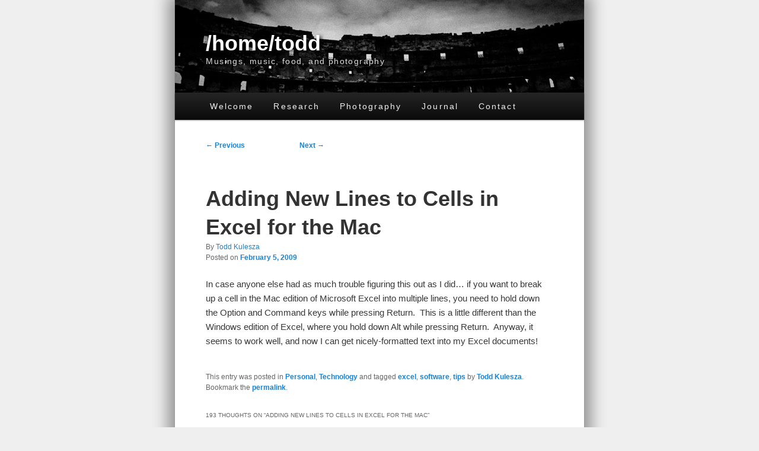

--- FILE ---
content_type: text/html; charset=UTF-8
request_url: https://dropline.net/2009/02/adding-new-lines-to-cells-in-excel-for-the-mac/
body_size: 39391
content:
<!DOCTYPE html>
<!--[if IE 6]>
<html id="ie6" lang="en-US">
<![endif]-->
<!--[if IE 7]>
<html id="ie7" lang="en-US">
<![endif]-->
<!--[if IE 8]>
<html id="ie8" lang="en-US">
<![endif]-->
<!--[if !(IE 6) | !(IE 7) | !(IE 8)  ]><!-->
<html lang="en-US">
<!--<![endif]-->
<head>
<meta charset="UTF-8" />
<meta name="viewport" content="width=device-width" />
<title>Adding New Lines to Cells in Excel for the Mac | /home/todd</title>
<link rel="profile" href="http://gmpg.org/xfn/11" />
<link rel="stylesheet" type="text/css" media="all" href="https://dropline.net/wp-content/themes/dl/style.css" />
<link rel="pingback" href="https://dropline.net/xmlrpc.php" />
<!--[if lt IE 9]>
<script src="https://dropline.net/wp-content/themes/twentyeleven/js/html5.js" type="text/javascript"></script>
<![endif]-->
<meta name='robots' content='max-image-preview:large' />
	<style>img:is([sizes="auto" i], [sizes^="auto," i]) { contain-intrinsic-size: 3000px 1500px }</style>
	<link rel="alternate" type="application/rss+xml" title="/home/todd &raquo; Feed" href="https://dropline.net/feed/" />
<link rel="alternate" type="application/rss+xml" title="/home/todd &raquo; Comments Feed" href="https://dropline.net/comments/feed/" />
<link rel="alternate" type="application/rss+xml" title="/home/todd &raquo; Adding New Lines to Cells in Excel for the Mac Comments Feed" href="https://dropline.net/2009/02/adding-new-lines-to-cells-in-excel-for-the-mac/feed/" />
<script type="text/javascript">
/* <![CDATA[ */
window._wpemojiSettings = {"baseUrl":"https:\/\/s.w.org\/images\/core\/emoji\/15.0.3\/72x72\/","ext":".png","svgUrl":"https:\/\/s.w.org\/images\/core\/emoji\/15.0.3\/svg\/","svgExt":".svg","source":{"concatemoji":"https:\/\/dropline.net\/wp-includes\/js\/wp-emoji-release.min.js?ver=6.7.4"}};
/*! This file is auto-generated */
!function(i,n){var o,s,e;function c(e){try{var t={supportTests:e,timestamp:(new Date).valueOf()};sessionStorage.setItem(o,JSON.stringify(t))}catch(e){}}function p(e,t,n){e.clearRect(0,0,e.canvas.width,e.canvas.height),e.fillText(t,0,0);var t=new Uint32Array(e.getImageData(0,0,e.canvas.width,e.canvas.height).data),r=(e.clearRect(0,0,e.canvas.width,e.canvas.height),e.fillText(n,0,0),new Uint32Array(e.getImageData(0,0,e.canvas.width,e.canvas.height).data));return t.every(function(e,t){return e===r[t]})}function u(e,t,n){switch(t){case"flag":return n(e,"\ud83c\udff3\ufe0f\u200d\u26a7\ufe0f","\ud83c\udff3\ufe0f\u200b\u26a7\ufe0f")?!1:!n(e,"\ud83c\uddfa\ud83c\uddf3","\ud83c\uddfa\u200b\ud83c\uddf3")&&!n(e,"\ud83c\udff4\udb40\udc67\udb40\udc62\udb40\udc65\udb40\udc6e\udb40\udc67\udb40\udc7f","\ud83c\udff4\u200b\udb40\udc67\u200b\udb40\udc62\u200b\udb40\udc65\u200b\udb40\udc6e\u200b\udb40\udc67\u200b\udb40\udc7f");case"emoji":return!n(e,"\ud83d\udc26\u200d\u2b1b","\ud83d\udc26\u200b\u2b1b")}return!1}function f(e,t,n){var r="undefined"!=typeof WorkerGlobalScope&&self instanceof WorkerGlobalScope?new OffscreenCanvas(300,150):i.createElement("canvas"),a=r.getContext("2d",{willReadFrequently:!0}),o=(a.textBaseline="top",a.font="600 32px Arial",{});return e.forEach(function(e){o[e]=t(a,e,n)}),o}function t(e){var t=i.createElement("script");t.src=e,t.defer=!0,i.head.appendChild(t)}"undefined"!=typeof Promise&&(o="wpEmojiSettingsSupports",s=["flag","emoji"],n.supports={everything:!0,everythingExceptFlag:!0},e=new Promise(function(e){i.addEventListener("DOMContentLoaded",e,{once:!0})}),new Promise(function(t){var n=function(){try{var e=JSON.parse(sessionStorage.getItem(o));if("object"==typeof e&&"number"==typeof e.timestamp&&(new Date).valueOf()<e.timestamp+604800&&"object"==typeof e.supportTests)return e.supportTests}catch(e){}return null}();if(!n){if("undefined"!=typeof Worker&&"undefined"!=typeof OffscreenCanvas&&"undefined"!=typeof URL&&URL.createObjectURL&&"undefined"!=typeof Blob)try{var e="postMessage("+f.toString()+"("+[JSON.stringify(s),u.toString(),p.toString()].join(",")+"));",r=new Blob([e],{type:"text/javascript"}),a=new Worker(URL.createObjectURL(r),{name:"wpTestEmojiSupports"});return void(a.onmessage=function(e){c(n=e.data),a.terminate(),t(n)})}catch(e){}c(n=f(s,u,p))}t(n)}).then(function(e){for(var t in e)n.supports[t]=e[t],n.supports.everything=n.supports.everything&&n.supports[t],"flag"!==t&&(n.supports.everythingExceptFlag=n.supports.everythingExceptFlag&&n.supports[t]);n.supports.everythingExceptFlag=n.supports.everythingExceptFlag&&!n.supports.flag,n.DOMReady=!1,n.readyCallback=function(){n.DOMReady=!0}}).then(function(){return e}).then(function(){var e;n.supports.everything||(n.readyCallback(),(e=n.source||{}).concatemoji?t(e.concatemoji):e.wpemoji&&e.twemoji&&(t(e.twemoji),t(e.wpemoji)))}))}((window,document),window._wpemojiSettings);
/* ]]> */
</script>
<style id='wp-emoji-styles-inline-css' type='text/css'>

	img.wp-smiley, img.emoji {
		display: inline !important;
		border: none !important;
		box-shadow: none !important;
		height: 1em !important;
		width: 1em !important;
		margin: 0 0.07em !important;
		vertical-align: -0.1em !important;
		background: none !important;
		padding: 0 !important;
	}
</style>
<link rel='stylesheet' id='wp-block-library-css' href='https://dropline.net/wp-includes/css/dist/block-library/style.min.css?ver=6.7.4' type='text/css' media='all' />
<style id='wp-block-library-theme-inline-css' type='text/css'>
.wp-block-audio :where(figcaption){color:#555;font-size:13px;text-align:center}.is-dark-theme .wp-block-audio :where(figcaption){color:#ffffffa6}.wp-block-audio{margin:0 0 1em}.wp-block-code{border:1px solid #ccc;border-radius:4px;font-family:Menlo,Consolas,monaco,monospace;padding:.8em 1em}.wp-block-embed :where(figcaption){color:#555;font-size:13px;text-align:center}.is-dark-theme .wp-block-embed :where(figcaption){color:#ffffffa6}.wp-block-embed{margin:0 0 1em}.blocks-gallery-caption{color:#555;font-size:13px;text-align:center}.is-dark-theme .blocks-gallery-caption{color:#ffffffa6}:root :where(.wp-block-image figcaption){color:#555;font-size:13px;text-align:center}.is-dark-theme :root :where(.wp-block-image figcaption){color:#ffffffa6}.wp-block-image{margin:0 0 1em}.wp-block-pullquote{border-bottom:4px solid;border-top:4px solid;color:currentColor;margin-bottom:1.75em}.wp-block-pullquote cite,.wp-block-pullquote footer,.wp-block-pullquote__citation{color:currentColor;font-size:.8125em;font-style:normal;text-transform:uppercase}.wp-block-quote{border-left:.25em solid;margin:0 0 1.75em;padding-left:1em}.wp-block-quote cite,.wp-block-quote footer{color:currentColor;font-size:.8125em;font-style:normal;position:relative}.wp-block-quote:where(.has-text-align-right){border-left:none;border-right:.25em solid;padding-left:0;padding-right:1em}.wp-block-quote:where(.has-text-align-center){border:none;padding-left:0}.wp-block-quote.is-large,.wp-block-quote.is-style-large,.wp-block-quote:where(.is-style-plain){border:none}.wp-block-search .wp-block-search__label{font-weight:700}.wp-block-search__button{border:1px solid #ccc;padding:.375em .625em}:where(.wp-block-group.has-background){padding:1.25em 2.375em}.wp-block-separator.has-css-opacity{opacity:.4}.wp-block-separator{border:none;border-bottom:2px solid;margin-left:auto;margin-right:auto}.wp-block-separator.has-alpha-channel-opacity{opacity:1}.wp-block-separator:not(.is-style-wide):not(.is-style-dots){width:100px}.wp-block-separator.has-background:not(.is-style-dots){border-bottom:none;height:1px}.wp-block-separator.has-background:not(.is-style-wide):not(.is-style-dots){height:2px}.wp-block-table{margin:0 0 1em}.wp-block-table td,.wp-block-table th{word-break:normal}.wp-block-table :where(figcaption){color:#555;font-size:13px;text-align:center}.is-dark-theme .wp-block-table :where(figcaption){color:#ffffffa6}.wp-block-video :where(figcaption){color:#555;font-size:13px;text-align:center}.is-dark-theme .wp-block-video :where(figcaption){color:#ffffffa6}.wp-block-video{margin:0 0 1em}:root :where(.wp-block-template-part.has-background){margin-bottom:0;margin-top:0;padding:1.25em 2.375em}
</style>
<style id='classic-theme-styles-inline-css' type='text/css'>
/*! This file is auto-generated */
.wp-block-button__link{color:#fff;background-color:#32373c;border-radius:9999px;box-shadow:none;text-decoration:none;padding:calc(.667em + 2px) calc(1.333em + 2px);font-size:1.125em}.wp-block-file__button{background:#32373c;color:#fff;text-decoration:none}
</style>
<style id='global-styles-inline-css' type='text/css'>
:root{--wp--preset--aspect-ratio--square: 1;--wp--preset--aspect-ratio--4-3: 4/3;--wp--preset--aspect-ratio--3-4: 3/4;--wp--preset--aspect-ratio--3-2: 3/2;--wp--preset--aspect-ratio--2-3: 2/3;--wp--preset--aspect-ratio--16-9: 16/9;--wp--preset--aspect-ratio--9-16: 9/16;--wp--preset--color--black: #000;--wp--preset--color--cyan-bluish-gray: #abb8c3;--wp--preset--color--white: #fff;--wp--preset--color--pale-pink: #f78da7;--wp--preset--color--vivid-red: #cf2e2e;--wp--preset--color--luminous-vivid-orange: #ff6900;--wp--preset--color--luminous-vivid-amber: #fcb900;--wp--preset--color--light-green-cyan: #7bdcb5;--wp--preset--color--vivid-green-cyan: #00d084;--wp--preset--color--pale-cyan-blue: #8ed1fc;--wp--preset--color--vivid-cyan-blue: #0693e3;--wp--preset--color--vivid-purple: #9b51e0;--wp--preset--color--blue: #1982d1;--wp--preset--color--dark-gray: #373737;--wp--preset--color--medium-gray: #666;--wp--preset--color--light-gray: #e2e2e2;--wp--preset--gradient--vivid-cyan-blue-to-vivid-purple: linear-gradient(135deg,rgba(6,147,227,1) 0%,rgb(155,81,224) 100%);--wp--preset--gradient--light-green-cyan-to-vivid-green-cyan: linear-gradient(135deg,rgb(122,220,180) 0%,rgb(0,208,130) 100%);--wp--preset--gradient--luminous-vivid-amber-to-luminous-vivid-orange: linear-gradient(135deg,rgba(252,185,0,1) 0%,rgba(255,105,0,1) 100%);--wp--preset--gradient--luminous-vivid-orange-to-vivid-red: linear-gradient(135deg,rgba(255,105,0,1) 0%,rgb(207,46,46) 100%);--wp--preset--gradient--very-light-gray-to-cyan-bluish-gray: linear-gradient(135deg,rgb(238,238,238) 0%,rgb(169,184,195) 100%);--wp--preset--gradient--cool-to-warm-spectrum: linear-gradient(135deg,rgb(74,234,220) 0%,rgb(151,120,209) 20%,rgb(207,42,186) 40%,rgb(238,44,130) 60%,rgb(251,105,98) 80%,rgb(254,248,76) 100%);--wp--preset--gradient--blush-light-purple: linear-gradient(135deg,rgb(255,206,236) 0%,rgb(152,150,240) 100%);--wp--preset--gradient--blush-bordeaux: linear-gradient(135deg,rgb(254,205,165) 0%,rgb(254,45,45) 50%,rgb(107,0,62) 100%);--wp--preset--gradient--luminous-dusk: linear-gradient(135deg,rgb(255,203,112) 0%,rgb(199,81,192) 50%,rgb(65,88,208) 100%);--wp--preset--gradient--pale-ocean: linear-gradient(135deg,rgb(255,245,203) 0%,rgb(182,227,212) 50%,rgb(51,167,181) 100%);--wp--preset--gradient--electric-grass: linear-gradient(135deg,rgb(202,248,128) 0%,rgb(113,206,126) 100%);--wp--preset--gradient--midnight: linear-gradient(135deg,rgb(2,3,129) 0%,rgb(40,116,252) 100%);--wp--preset--font-size--small: 13px;--wp--preset--font-size--medium: 20px;--wp--preset--font-size--large: 36px;--wp--preset--font-size--x-large: 42px;--wp--preset--spacing--20: 0.44rem;--wp--preset--spacing--30: 0.67rem;--wp--preset--spacing--40: 1rem;--wp--preset--spacing--50: 1.5rem;--wp--preset--spacing--60: 2.25rem;--wp--preset--spacing--70: 3.38rem;--wp--preset--spacing--80: 5.06rem;--wp--preset--shadow--natural: 6px 6px 9px rgba(0, 0, 0, 0.2);--wp--preset--shadow--deep: 12px 12px 50px rgba(0, 0, 0, 0.4);--wp--preset--shadow--sharp: 6px 6px 0px rgba(0, 0, 0, 0.2);--wp--preset--shadow--outlined: 6px 6px 0px -3px rgba(255, 255, 255, 1), 6px 6px rgba(0, 0, 0, 1);--wp--preset--shadow--crisp: 6px 6px 0px rgba(0, 0, 0, 1);}:where(.is-layout-flex){gap: 0.5em;}:where(.is-layout-grid){gap: 0.5em;}body .is-layout-flex{display: flex;}.is-layout-flex{flex-wrap: wrap;align-items: center;}.is-layout-flex > :is(*, div){margin: 0;}body .is-layout-grid{display: grid;}.is-layout-grid > :is(*, div){margin: 0;}:where(.wp-block-columns.is-layout-flex){gap: 2em;}:where(.wp-block-columns.is-layout-grid){gap: 2em;}:where(.wp-block-post-template.is-layout-flex){gap: 1.25em;}:where(.wp-block-post-template.is-layout-grid){gap: 1.25em;}.has-black-color{color: var(--wp--preset--color--black) !important;}.has-cyan-bluish-gray-color{color: var(--wp--preset--color--cyan-bluish-gray) !important;}.has-white-color{color: var(--wp--preset--color--white) !important;}.has-pale-pink-color{color: var(--wp--preset--color--pale-pink) !important;}.has-vivid-red-color{color: var(--wp--preset--color--vivid-red) !important;}.has-luminous-vivid-orange-color{color: var(--wp--preset--color--luminous-vivid-orange) !important;}.has-luminous-vivid-amber-color{color: var(--wp--preset--color--luminous-vivid-amber) !important;}.has-light-green-cyan-color{color: var(--wp--preset--color--light-green-cyan) !important;}.has-vivid-green-cyan-color{color: var(--wp--preset--color--vivid-green-cyan) !important;}.has-pale-cyan-blue-color{color: var(--wp--preset--color--pale-cyan-blue) !important;}.has-vivid-cyan-blue-color{color: var(--wp--preset--color--vivid-cyan-blue) !important;}.has-vivid-purple-color{color: var(--wp--preset--color--vivid-purple) !important;}.has-black-background-color{background-color: var(--wp--preset--color--black) !important;}.has-cyan-bluish-gray-background-color{background-color: var(--wp--preset--color--cyan-bluish-gray) !important;}.has-white-background-color{background-color: var(--wp--preset--color--white) !important;}.has-pale-pink-background-color{background-color: var(--wp--preset--color--pale-pink) !important;}.has-vivid-red-background-color{background-color: var(--wp--preset--color--vivid-red) !important;}.has-luminous-vivid-orange-background-color{background-color: var(--wp--preset--color--luminous-vivid-orange) !important;}.has-luminous-vivid-amber-background-color{background-color: var(--wp--preset--color--luminous-vivid-amber) !important;}.has-light-green-cyan-background-color{background-color: var(--wp--preset--color--light-green-cyan) !important;}.has-vivid-green-cyan-background-color{background-color: var(--wp--preset--color--vivid-green-cyan) !important;}.has-pale-cyan-blue-background-color{background-color: var(--wp--preset--color--pale-cyan-blue) !important;}.has-vivid-cyan-blue-background-color{background-color: var(--wp--preset--color--vivid-cyan-blue) !important;}.has-vivid-purple-background-color{background-color: var(--wp--preset--color--vivid-purple) !important;}.has-black-border-color{border-color: var(--wp--preset--color--black) !important;}.has-cyan-bluish-gray-border-color{border-color: var(--wp--preset--color--cyan-bluish-gray) !important;}.has-white-border-color{border-color: var(--wp--preset--color--white) !important;}.has-pale-pink-border-color{border-color: var(--wp--preset--color--pale-pink) !important;}.has-vivid-red-border-color{border-color: var(--wp--preset--color--vivid-red) !important;}.has-luminous-vivid-orange-border-color{border-color: var(--wp--preset--color--luminous-vivid-orange) !important;}.has-luminous-vivid-amber-border-color{border-color: var(--wp--preset--color--luminous-vivid-amber) !important;}.has-light-green-cyan-border-color{border-color: var(--wp--preset--color--light-green-cyan) !important;}.has-vivid-green-cyan-border-color{border-color: var(--wp--preset--color--vivid-green-cyan) !important;}.has-pale-cyan-blue-border-color{border-color: var(--wp--preset--color--pale-cyan-blue) !important;}.has-vivid-cyan-blue-border-color{border-color: var(--wp--preset--color--vivid-cyan-blue) !important;}.has-vivid-purple-border-color{border-color: var(--wp--preset--color--vivid-purple) !important;}.has-vivid-cyan-blue-to-vivid-purple-gradient-background{background: var(--wp--preset--gradient--vivid-cyan-blue-to-vivid-purple) !important;}.has-light-green-cyan-to-vivid-green-cyan-gradient-background{background: var(--wp--preset--gradient--light-green-cyan-to-vivid-green-cyan) !important;}.has-luminous-vivid-amber-to-luminous-vivid-orange-gradient-background{background: var(--wp--preset--gradient--luminous-vivid-amber-to-luminous-vivid-orange) !important;}.has-luminous-vivid-orange-to-vivid-red-gradient-background{background: var(--wp--preset--gradient--luminous-vivid-orange-to-vivid-red) !important;}.has-very-light-gray-to-cyan-bluish-gray-gradient-background{background: var(--wp--preset--gradient--very-light-gray-to-cyan-bluish-gray) !important;}.has-cool-to-warm-spectrum-gradient-background{background: var(--wp--preset--gradient--cool-to-warm-spectrum) !important;}.has-blush-light-purple-gradient-background{background: var(--wp--preset--gradient--blush-light-purple) !important;}.has-blush-bordeaux-gradient-background{background: var(--wp--preset--gradient--blush-bordeaux) !important;}.has-luminous-dusk-gradient-background{background: var(--wp--preset--gradient--luminous-dusk) !important;}.has-pale-ocean-gradient-background{background: var(--wp--preset--gradient--pale-ocean) !important;}.has-electric-grass-gradient-background{background: var(--wp--preset--gradient--electric-grass) !important;}.has-midnight-gradient-background{background: var(--wp--preset--gradient--midnight) !important;}.has-small-font-size{font-size: var(--wp--preset--font-size--small) !important;}.has-medium-font-size{font-size: var(--wp--preset--font-size--medium) !important;}.has-large-font-size{font-size: var(--wp--preset--font-size--large) !important;}.has-x-large-font-size{font-size: var(--wp--preset--font-size--x-large) !important;}
:where(.wp-block-post-template.is-layout-flex){gap: 1.25em;}:where(.wp-block-post-template.is-layout-grid){gap: 1.25em;}
:where(.wp-block-columns.is-layout-flex){gap: 2em;}:where(.wp-block-columns.is-layout-grid){gap: 2em;}
:root :where(.wp-block-pullquote){font-size: 1.5em;line-height: 1.6;}
</style>
<link rel='stylesheet' id='twentyeleven-block-style-css' href='https://dropline.net/wp-content/themes/twentyeleven/blocks.css?ver=20240703' type='text/css' media='all' />
<script type="text/javascript" src="https://dropline.net/wp-includes/js/jquery/jquery.min.js?ver=3.7.1" id="jquery-core-js"></script>
<script type="text/javascript" src="https://dropline.net/wp-includes/js/jquery/jquery-migrate.min.js?ver=3.4.1" id="jquery-migrate-js"></script>
<script type="text/javascript" src="https://dropline.net/wp-content/themes/dl/js/dl_script.js?ver=1.0" id="dl_script-js"></script>
<link rel="https://api.w.org/" href="https://dropline.net/wp-json/" /><link rel="alternate" title="JSON" type="application/json" href="https://dropline.net/wp-json/wp/v2/posts/322" /><link rel="EditURI" type="application/rsd+xml" title="RSD" href="https://dropline.net/xmlrpc.php?rsd" />
<meta name="generator" content="WordPress 6.7.4" />
<link rel="canonical" href="https://dropline.net/2009/02/adding-new-lines-to-cells-in-excel-for-the-mac/" />
<link rel='shortlink' href='https://dropline.net/?p=322' />
<link rel="alternate" title="oEmbed (JSON)" type="application/json+oembed" href="https://dropline.net/wp-json/oembed/1.0/embed?url=https%3A%2F%2Fdropline.net%2F2009%2F02%2Fadding-new-lines-to-cells-in-excel-for-the-mac%2F" />
<link rel="alternate" title="oEmbed (XML)" type="text/xml+oembed" href="https://dropline.net/wp-json/oembed/1.0/embed?url=https%3A%2F%2Fdropline.net%2F2009%2F02%2Fadding-new-lines-to-cells-in-excel-for-the-mac%2F&#038;format=xml" />
<style type="text/css">.recentcomments a{display:inline !important;padding:0 !important;margin:0 !important;}</style><style type="text/css" id="custom-background-css">
body.custom-background { background-color: #efefef; }
</style>
	</head>

<body class="post-template-default single single-post postid-322 single-format-standard custom-background wp-embed-responsive single-author singular one-column content">
<div id="page" class="hfeed">
	<header id="branding" role="banner">
			<hgroup>
				<h1 id="site-title"><span><a href="https://dropline.net/" title="/home/todd" rel="home">/home/todd</a></span></h1>
				<h2 id="site-description">Musings, music, food, and photography</h2>
			</hgroup>

			
										
			<nav id="access" role="navigation">
				<h3 class="assistive-text">Main menu</h3>
								<div class="skip-link"><a class="assistive-text" href="#content" title="Skip to primary content">Skip to primary content</a></div>
				<div class="skip-link"><a class="assistive-text" href="#secondary" title="Skip to secondary content">Skip to secondary content</a></div>
								<div class="menu-main-menu-container"><ul id="menu-main-menu" class="menu"><li id="menu-item-27" class="menu-item menu-item-type-post_type menu-item-object-page menu-item-home menu-item-27"><a href="https://dropline.net/">Welcome</a></li>
<li id="menu-item-29" class="menu-item menu-item-type-post_type menu-item-object-page menu-item-29"><a href="https://dropline.net/research/">Research</a></li>
<li id="menu-item-28" class="menu-item menu-item-type-post_type menu-item-object-page menu-item-28"><a href="https://dropline.net/photography/">Photography</a></li>
<li id="menu-item-25" class="menu-item menu-item-type-post_type menu-item-object-page current_page_parent menu-item-25"><a href="https://dropline.net/journal/">Journal</a></li>
<li id="menu-item-26" class="menu-item menu-item-type-post_type menu-item-object-page menu-item-26"><a href="https://dropline.net/contact/">Contact</a></li>
</ul></div>			</nav><!-- #access -->
	</header><!-- #branding -->


	<div id="main">
		<div id="primary">
			<div id="content" role="main">

				
					<nav id="nav-single">
						<h3 class="assistive-text">Post navigation</h3>
						<span class="nav-previous"><a href="https://dropline.net/2009/02/my-high-school-music-collection/" rel="prev"><span class="meta-nav">&larr;</span> Previous</a></span>
						<span class="nav-next"><a href="https://dropline.net/2009/02/the-blue-box/" rel="next">Next <span class="meta-nav">&rarr;</span></a></span>
					</nav><!-- #nav-single -->

					
<article id="post-322" class="post-322 post type-post status-publish format-standard hentry category-personal category-technology tag-excel tag-software tag-tips">
	<header class="entry-header">
		<h1 class="entry-title">Adding New Lines to Cells in Excel for the Mac</h1>
		<div class="entry-author">By <a href="http://dropline.net" title="Visit Todd Kulesza&#8217;s website" rel="author external">Todd Kulesza</a></div>
				<div class="entry-meta">
			<span class="sep">Posted on </span><a href="https://dropline.net/2009/02/adding-new-lines-to-cells-in-excel-for-the-mac/" title="1:30 pm" rel="bookmark"><time class="entry-date" datetime="2009-02-05T13:30:11-08:00">February 5, 2009</time></a><span class="by-author"> <span class="sep"> by </span> <span class="author vcard"><a class="url fn n" href="https://dropline.net/author/todd/" title="View all posts by Todd Kulesza" rel="author">Todd Kulesza</a></span></span>		</div><!-- .entry-meta -->
			</header><!-- .entry-header -->

	<div class="entry-content">
		<p>In case anyone else had as much trouble figuring this out as I did&#8230; if you want to break up a cell in the Mac edition of Microsoft Excel into multiple lines, you need to hold down the Option and Command keys while pressing Return.  This is a little different than the Windows edition of Excel, where you hold down Alt while pressing Return.  Anyway, it seems to work well, and now I can get nicely-formatted text into my Excel documents!</p>
			</div><!-- .entry-content -->

	<footer class="entry-meta">
		This entry was posted in <a href="https://dropline.net/category/personal/" rel="category tag">Personal</a>, <a href="https://dropline.net/category/technology/" rel="category tag">Technology</a> and tagged <a href="https://dropline.net/tag/excel/" rel="tag">excel</a>, <a href="https://dropline.net/tag/software/" rel="tag">software</a>, <a href="https://dropline.net/tag/tips/" rel="tag">tips</a> by <a href="https://dropline.net/author/todd/">Todd Kulesza</a>. Bookmark the <a href="https://dropline.net/2009/02/adding-new-lines-to-cells-in-excel-for-the-mac/" title="Permalink to Adding New Lines to Cells in Excel for the Mac" rel="bookmark">permalink</a>.		
			</footer><!-- .entry-meta -->
</article><!-- #post-322 -->

						<div id="comments">
	
	
			<h2 id="comments-title">
			193 thoughts on &ldquo;<span>Adding New Lines to Cells in Excel for the Mac</span>&rdquo;		</h2>

		
		<ol class="commentlist">
					<li class="comment even thread-even depth-1" id="li-comment-87">
		<article id="comment-87" class="comment">
			<footer class="comment-meta">
				<div class="comment-author vcard">
					<img alt='' src='https://secure.gravatar.com/avatar/d7b9f9840cb834e475648843a27910f1?s=68&#038;d=mm&#038;r=pg' srcset='https://secure.gravatar.com/avatar/d7b9f9840cb834e475648843a27910f1?s=136&#038;d=mm&#038;r=pg 2x' class='avatar avatar-68 photo' height='68' width='68' decoding='async'/><span class="fn">Melanie</span> on <a href="https://dropline.net/2009/02/adding-new-lines-to-cells-in-excel-for-the-mac/#comment-87"><time datetime="2009-06-19T09:26:23-07:00">June 19, 2009 at 9:26 am</time></a> <span class="says">said:</span>
										</div><!-- .comment-author .vcard -->

					
					
				</footer>

				<div class="comment-content"><p>Thank you so much for this post. I couldn&#8217;t find this particular information in Excel help and I was going crazy!</p>
</div>

				<div class="reply">
					<a rel="nofollow" class="comment-reply-link" href="https://dropline.net/2009/02/adding-new-lines-to-cells-in-excel-for-the-mac/?replytocom=87#respond" data-commentid="87" data-postid="322" data-belowelement="comment-87" data-respondelement="respond" data-replyto="Reply to Melanie" aria-label="Reply to Melanie">Reply <span>&darr;</span></a>				</div><!-- .reply -->
			</article><!-- #comment-## -->

				<ul class="children">
		<li class="comment odd alt depth-2" id="li-comment-255">
		<article id="comment-255" class="comment">
			<footer class="comment-meta">
				<div class="comment-author vcard">
					<img alt='' src='https://secure.gravatar.com/avatar/1c88c5faafb0e671ee7f74a97b1ee333?s=39&#038;d=mm&#038;r=pg' srcset='https://secure.gravatar.com/avatar/1c88c5faafb0e671ee7f74a97b1ee333?s=78&#038;d=mm&#038;r=pg 2x' class='avatar avatar-39 photo' height='39' width='39' decoding='async'/><span class="fn"><a href="http://sicblug.wordpress.com" class="url" rel="ugc external nofollow">André</a></span> on <a href="https://dropline.net/2009/02/adding-new-lines-to-cells-in-excel-for-the-mac/#comment-255"><time datetime="2012-03-28T07:38:24-07:00">March 28, 2012 at 7:38 am</time></a> <span class="says">said:</span>
										</div><!-- .comment-author .vcard -->

					
					
				</footer>

				<div class="comment-content"><p>Thank youuuuuu. The only thing more infuriating than Office is Office Help. It seems every answer I get is from somewhere outside the Office support &#8220;universe&#8221;.</p>
</div>

				<div class="reply">
					<a rel="nofollow" class="comment-reply-link" href="https://dropline.net/2009/02/adding-new-lines-to-cells-in-excel-for-the-mac/?replytocom=255#respond" data-commentid="255" data-postid="322" data-belowelement="comment-255" data-respondelement="respond" data-replyto="Reply to André" aria-label="Reply to André">Reply <span>&darr;</span></a>				</div><!-- .reply -->
			</article><!-- #comment-## -->

				<ul class="children">
		<li class="comment even depth-3" id="li-comment-1494">
		<article id="comment-1494" class="comment">
			<footer class="comment-meta">
				<div class="comment-author vcard">
					<img alt='' src='https://secure.gravatar.com/avatar/64b8aea0e0610b5b57bb564bb1766765?s=39&#038;d=mm&#038;r=pg' srcset='https://secure.gravatar.com/avatar/64b8aea0e0610b5b57bb564bb1766765?s=78&#038;d=mm&#038;r=pg 2x' class='avatar avatar-39 photo' height='39' width='39' decoding='async'/><span class="fn">NG</span> on <a href="https://dropline.net/2009/02/adding-new-lines-to-cells-in-excel-for-the-mac/#comment-1494"><time datetime="2013-09-14T09:19:18-07:00">September 14, 2013 at 9:19 am</time></a> <span class="says">said:</span>
										</div><!-- .comment-author .vcard -->

					
					
				</footer>

				<div class="comment-content"><p>Thanks a billion !!</p>
</div>

				<div class="reply">
					<a rel="nofollow" class="comment-reply-link" href="https://dropline.net/2009/02/adding-new-lines-to-cells-in-excel-for-the-mac/?replytocom=1494#respond" data-commentid="1494" data-postid="322" data-belowelement="comment-1494" data-respondelement="respond" data-replyto="Reply to NG" aria-label="Reply to NG">Reply <span>&darr;</span></a>				</div><!-- .reply -->
			</article><!-- #comment-## -->

				</li><!-- #comment-## -->
</ul><!-- .children -->
</li><!-- #comment-## -->
		<li class="comment odd alt depth-2" id="li-comment-292">
		<article id="comment-292" class="comment">
			<footer class="comment-meta">
				<div class="comment-author vcard">
					<img alt='' src='https://secure.gravatar.com/avatar/22ed491d6ebe10554df4beb646638d0d?s=39&#038;d=mm&#038;r=pg' srcset='https://secure.gravatar.com/avatar/22ed491d6ebe10554df4beb646638d0d?s=78&#038;d=mm&#038;r=pg 2x' class='avatar avatar-39 photo' height='39' width='39' loading='lazy' decoding='async'/><span class="fn">Judy</span> on <a href="https://dropline.net/2009/02/adding-new-lines-to-cells-in-excel-for-the-mac/#comment-292"><time datetime="2012-04-02T21:56:26-07:00">April 2, 2012 at 9:56 pm</time></a> <span class="says">said:</span>
										</div><!-- .comment-author .vcard -->

					
					
				</footer>

				<div class="comment-content"><p>Soo helpful.  I was unable to find the answer in the Mac Excel help.  This is great, Bless You.</p>
</div>

				<div class="reply">
					<a rel="nofollow" class="comment-reply-link" href="https://dropline.net/2009/02/adding-new-lines-to-cells-in-excel-for-the-mac/?replytocom=292#respond" data-commentid="292" data-postid="322" data-belowelement="comment-292" data-respondelement="respond" data-replyto="Reply to Judy" aria-label="Reply to Judy">Reply <span>&darr;</span></a>				</div><!-- .reply -->
			</article><!-- #comment-## -->

				</li><!-- #comment-## -->
		<li class="comment even depth-2" id="li-comment-1671">
		<article id="comment-1671" class="comment">
			<footer class="comment-meta">
				<div class="comment-author vcard">
					<img alt='' src='https://secure.gravatar.com/avatar/54000c5f5f8b41f221ea75ebd3e5a7cd?s=39&#038;d=mm&#038;r=pg' srcset='https://secure.gravatar.com/avatar/54000c5f5f8b41f221ea75ebd3e5a7cd?s=78&#038;d=mm&#038;r=pg 2x' class='avatar avatar-39 photo' height='39' width='39' loading='lazy' decoding='async'/><span class="fn">vitawat</span> on <a href="https://dropline.net/2009/02/adding-new-lines-to-cells-in-excel-for-the-mac/#comment-1671"><time datetime="2014-01-27T20:53:09-08:00">January 27, 2014 at 8:53 pm</time></a> <span class="says">said:</span>
										</div><!-- .comment-author .vcard -->

					
					
				</footer>

				<div class="comment-content"><p>it works nicely&#8230;.BIG thanks&#8230;.</p>
</div>

				<div class="reply">
					<a rel="nofollow" class="comment-reply-link" href="https://dropline.net/2009/02/adding-new-lines-to-cells-in-excel-for-the-mac/?replytocom=1671#respond" data-commentid="1671" data-postid="322" data-belowelement="comment-1671" data-respondelement="respond" data-replyto="Reply to vitawat" aria-label="Reply to vitawat">Reply <span>&darr;</span></a>				</div><!-- .reply -->
			</article><!-- #comment-## -->

				</li><!-- #comment-## -->
		<li class="comment odd alt depth-2" id="li-comment-1722">
		<article id="comment-1722" class="comment">
			<footer class="comment-meta">
				<div class="comment-author vcard">
					<img alt='' src='https://secure.gravatar.com/avatar/27b96a1ba8ffe41574be08aa56039028?s=39&#038;d=mm&#038;r=pg' srcset='https://secure.gravatar.com/avatar/27b96a1ba8ffe41574be08aa56039028?s=78&#038;d=mm&#038;r=pg 2x' class='avatar avatar-39 photo' height='39' width='39' loading='lazy' decoding='async'/><span class="fn">Kat</span> on <a href="https://dropline.net/2009/02/adding-new-lines-to-cells-in-excel-for-the-mac/#comment-1722"><time datetime="2014-04-04T06:55:34-07:00">April 4, 2014 at 6:55 am</time></a> <span class="says">said:</span>
										</div><!-- .comment-author .vcard -->

					
					
				</footer>

				<div class="comment-content"><p>You are my best friend in the whole world, this has been driving me insane.</p>
</div>

				<div class="reply">
					<a rel="nofollow" class="comment-reply-link" href="https://dropline.net/2009/02/adding-new-lines-to-cells-in-excel-for-the-mac/?replytocom=1722#respond" data-commentid="1722" data-postid="322" data-belowelement="comment-1722" data-respondelement="respond" data-replyto="Reply to Kat" aria-label="Reply to Kat">Reply <span>&darr;</span></a>				</div><!-- .reply -->
			</article><!-- #comment-## -->

				</li><!-- #comment-## -->
		<li class="comment even depth-2" id="li-comment-65742">
		<article id="comment-65742" class="comment">
			<footer class="comment-meta">
				<div class="comment-author vcard">
					<img alt='' src='https://secure.gravatar.com/avatar/881a9bd1b5320c1501768b50a1e3a33c?s=39&#038;d=mm&#038;r=pg' srcset='https://secure.gravatar.com/avatar/881a9bd1b5320c1501768b50a1e3a33c?s=78&#038;d=mm&#038;r=pg 2x' class='avatar avatar-39 photo' height='39' width='39' loading='lazy' decoding='async'/><span class="fn">Sandra</span> on <a href="https://dropline.net/2009/02/adding-new-lines-to-cells-in-excel-for-the-mac/#comment-65742"><time datetime="2015-06-02T14:07:25-07:00">June 2, 2015 at 2:07 pm</time></a> <span class="says">said:</span>
										</div><!-- .comment-author .vcard -->

					
					
				</footer>

				<div class="comment-content"><p>OMG Thank you so much&#8230;. I have wasted a week of my life and half the hair on my head trying to work this out&#8230;.</p>
</div>

				<div class="reply">
					<a rel="nofollow" class="comment-reply-link" href="https://dropline.net/2009/02/adding-new-lines-to-cells-in-excel-for-the-mac/?replytocom=65742#respond" data-commentid="65742" data-postid="322" data-belowelement="comment-65742" data-respondelement="respond" data-replyto="Reply to Sandra" aria-label="Reply to Sandra">Reply <span>&darr;</span></a>				</div><!-- .reply -->
			</article><!-- #comment-## -->

				</li><!-- #comment-## -->
</ul><!-- .children -->
</li><!-- #comment-## -->
		<li class="comment odd alt thread-odd thread-alt depth-1" id="li-comment-88">
		<article id="comment-88" class="comment">
			<footer class="comment-meta">
				<div class="comment-author vcard">
					<img alt='' src='https://secure.gravatar.com/avatar/3d439a99e105ced0e614e50b5cd1cfb7?s=68&#038;d=mm&#038;r=pg' srcset='https://secure.gravatar.com/avatar/3d439a99e105ced0e614e50b5cd1cfb7?s=136&#038;d=mm&#038;r=pg 2x' class='avatar avatar-68 photo' height='68' width='68' loading='lazy' decoding='async'/><span class="fn">Aubrey</span> on <a href="https://dropline.net/2009/02/adding-new-lines-to-cells-in-excel-for-the-mac/#comment-88"><time datetime="2009-06-30T17:21:19-07:00">June 30, 2009 at 5:21 pm</time></a> <span class="says">said:</span>
										</div><!-- .comment-author .vcard -->

					
					
				</footer>

				<div class="comment-content"><p>Thanks!!! This is so helpful.</p>
</div>

				<div class="reply">
					<a rel="nofollow" class="comment-reply-link" href="https://dropline.net/2009/02/adding-new-lines-to-cells-in-excel-for-the-mac/?replytocom=88#respond" data-commentid="88" data-postid="322" data-belowelement="comment-88" data-respondelement="respond" data-replyto="Reply to Aubrey" aria-label="Reply to Aubrey">Reply <span>&darr;</span></a>				</div><!-- .reply -->
			</article><!-- #comment-## -->

				</li><!-- #comment-## -->
		<li class="comment even thread-even depth-1" id="li-comment-89">
		<article id="comment-89" class="comment">
			<footer class="comment-meta">
				<div class="comment-author vcard">
					<img alt='' src='https://secure.gravatar.com/avatar/96c1efb01db5936c486ea6ba8ec0e0ab?s=68&#038;d=mm&#038;r=pg' srcset='https://secure.gravatar.com/avatar/96c1efb01db5936c486ea6ba8ec0e0ab?s=136&#038;d=mm&#038;r=pg 2x' class='avatar avatar-68 photo' height='68' width='68' loading='lazy' decoding='async'/><span class="fn">Dave</span> on <a href="https://dropline.net/2009/02/adding-new-lines-to-cells-in-excel-for-the-mac/#comment-89"><time datetime="2010-01-28T15:30:31-08:00">January 28, 2010 at 3:30 pm</time></a> <span class="says">said:</span>
										</div><!-- .comment-author .vcard -->

					
					
				</footer>

				<div class="comment-content"><p>I echo the above!  I was going crazy.  You da Man!!!!</p>
</div>

				<div class="reply">
					<a rel="nofollow" class="comment-reply-link" href="https://dropline.net/2009/02/adding-new-lines-to-cells-in-excel-for-the-mac/?replytocom=89#respond" data-commentid="89" data-postid="322" data-belowelement="comment-89" data-respondelement="respond" data-replyto="Reply to Dave" aria-label="Reply to Dave">Reply <span>&darr;</span></a>				</div><!-- .reply -->
			</article><!-- #comment-## -->

				</li><!-- #comment-## -->
		<li class="comment odd alt thread-odd thread-alt depth-1" id="li-comment-90">
		<article id="comment-90" class="comment">
			<footer class="comment-meta">
				<div class="comment-author vcard">
					<img alt='' src='https://secure.gravatar.com/avatar/ef1d7e345b3c436f05b4dadf53d24d0d?s=68&#038;d=mm&#038;r=pg' srcset='https://secure.gravatar.com/avatar/ef1d7e345b3c436f05b4dadf53d24d0d?s=136&#038;d=mm&#038;r=pg 2x' class='avatar avatar-68 photo' height='68' width='68' loading='lazy' decoding='async'/><span class="fn">Ricloz</span> on <a href="https://dropline.net/2009/02/adding-new-lines-to-cells-in-excel-for-the-mac/#comment-90"><time datetime="2010-02-15T16:29:58-08:00">February 15, 2010 at 4:29 pm</time></a> <span class="says">said:</span>
										</div><!-- .comment-author .vcard -->

					
					
				</footer>

				<div class="comment-content"><p>Quite a HELPFULL hint in a very important issue, thanks a lot, from Mexico City !!</p>
</div>

				<div class="reply">
					<a rel="nofollow" class="comment-reply-link" href="https://dropline.net/2009/02/adding-new-lines-to-cells-in-excel-for-the-mac/?replytocom=90#respond" data-commentid="90" data-postid="322" data-belowelement="comment-90" data-respondelement="respond" data-replyto="Reply to Ricloz" aria-label="Reply to Ricloz">Reply <span>&darr;</span></a>				</div><!-- .reply -->
			</article><!-- #comment-## -->

				</li><!-- #comment-## -->
		<li class="comment even thread-even depth-1" id="li-comment-92">
		<article id="comment-92" class="comment">
			<footer class="comment-meta">
				<div class="comment-author vcard">
					<img alt='' src='https://secure.gravatar.com/avatar/6d09bb7ed6ed0add494af1923d462293?s=68&#038;d=mm&#038;r=pg' srcset='https://secure.gravatar.com/avatar/6d09bb7ed6ed0add494af1923d462293?s=136&#038;d=mm&#038;r=pg 2x' class='avatar avatar-68 photo' height='68' width='68' loading='lazy' decoding='async'/><span class="fn">Dave</span> on <a href="https://dropline.net/2009/02/adding-new-lines-to-cells-in-excel-for-the-mac/#comment-92"><time datetime="2011-01-07T07:07:37-08:00">January 7, 2011 at 7:07 am</time></a> <span class="says">said:</span>
										</div><!-- .comment-author .vcard -->

					
					
				</footer>

				<div class="comment-content"><p>THANKS YOU DUDE!! life saver</p>
</div>

				<div class="reply">
					<a rel="nofollow" class="comment-reply-link" href="https://dropline.net/2009/02/adding-new-lines-to-cells-in-excel-for-the-mac/?replytocom=92#respond" data-commentid="92" data-postid="322" data-belowelement="comment-92" data-respondelement="respond" data-replyto="Reply to Dave" aria-label="Reply to Dave">Reply <span>&darr;</span></a>				</div><!-- .reply -->
			</article><!-- #comment-## -->

				</li><!-- #comment-## -->
		<li class="comment odd alt thread-odd thread-alt depth-1" id="li-comment-93">
		<article id="comment-93" class="comment">
			<footer class="comment-meta">
				<div class="comment-author vcard">
					<img alt='' src='https://secure.gravatar.com/avatar/6e334e538ae9dfa033e5a2f4d1132125?s=68&#038;d=mm&#038;r=pg' srcset='https://secure.gravatar.com/avatar/6e334e538ae9dfa033e5a2f4d1132125?s=136&#038;d=mm&#038;r=pg 2x' class='avatar avatar-68 photo' height='68' width='68' loading='lazy' decoding='async'/><span class="fn">Mike</span> on <a href="https://dropline.net/2009/02/adding-new-lines-to-cells-in-excel-for-the-mac/#comment-93"><time datetime="2011-01-08T08:46:20-08:00">January 8, 2011 at 8:46 am</time></a> <span class="says">said:</span>
										</div><!-- .comment-author .vcard -->

					
					
				</footer>

				<div class="comment-content"><p>Worked like a charm.  Thanks for taking the time to post &#8211; it saved me plenty.</p>
</div>

				<div class="reply">
					<a rel="nofollow" class="comment-reply-link" href="https://dropline.net/2009/02/adding-new-lines-to-cells-in-excel-for-the-mac/?replytocom=93#respond" data-commentid="93" data-postid="322" data-belowelement="comment-93" data-respondelement="respond" data-replyto="Reply to Mike" aria-label="Reply to Mike">Reply <span>&darr;</span></a>				</div><!-- .reply -->
			</article><!-- #comment-## -->

				</li><!-- #comment-## -->
		<li class="comment even thread-even depth-1" id="li-comment-94">
		<article id="comment-94" class="comment">
			<footer class="comment-meta">
				<div class="comment-author vcard">
					<img alt='' src='https://secure.gravatar.com/avatar/0cd5aa7252c4f8ed1b85b5bf22f68430?s=68&#038;d=mm&#038;r=pg' srcset='https://secure.gravatar.com/avatar/0cd5aa7252c4f8ed1b85b5bf22f68430?s=136&#038;d=mm&#038;r=pg 2x' class='avatar avatar-68 photo' height='68' width='68' loading='lazy' decoding='async'/><span class="fn"><a href="http://inrim.net" class="url" rel="ugc external nofollow">Yeshai</a></span> on <a href="https://dropline.net/2009/02/adding-new-lines-to-cells-in-excel-for-the-mac/#comment-94"><time datetime="2011-06-22T23:48:47-07:00">June 22, 2011 at 11:48 pm</time></a> <span class="says">said:</span>
										</div><!-- .comment-author .vcard -->

					
					
				</footer>

				<div class="comment-content"><p>+1,000,000</p>
</div>

				<div class="reply">
					<a rel="nofollow" class="comment-reply-link" href="https://dropline.net/2009/02/adding-new-lines-to-cells-in-excel-for-the-mac/?replytocom=94#respond" data-commentid="94" data-postid="322" data-belowelement="comment-94" data-respondelement="respond" data-replyto="Reply to Yeshai" aria-label="Reply to Yeshai">Reply <span>&darr;</span></a>				</div><!-- .reply -->
			</article><!-- #comment-## -->

				</li><!-- #comment-## -->
		<li class="comment odd alt thread-odd thread-alt depth-1" id="li-comment-95">
		<article id="comment-95" class="comment">
			<footer class="comment-meta">
				<div class="comment-author vcard">
					<img alt='' src='https://secure.gravatar.com/avatar/8cc90291ed5ec4d53c9345dfa662d2e9?s=68&#038;d=mm&#038;r=pg' srcset='https://secure.gravatar.com/avatar/8cc90291ed5ec4d53c9345dfa662d2e9?s=136&#038;d=mm&#038;r=pg 2x' class='avatar avatar-68 photo' height='68' width='68' loading='lazy' decoding='async'/><span class="fn"><a href="http://None" class="url" rel="ugc external nofollow">Sh.</a></span> on <a href="https://dropline.net/2009/02/adding-new-lines-to-cells-in-excel-for-the-mac/#comment-95"><time datetime="2011-07-02T09:16:46-07:00">July 2, 2011 at 9:16 am</time></a> <span class="says">said:</span>
										</div><!-- .comment-author .vcard -->

					
					
				</footer>

				<div class="comment-content"><p>Thanks very useful!</p>
</div>

				<div class="reply">
					<a rel="nofollow" class="comment-reply-link" href="https://dropline.net/2009/02/adding-new-lines-to-cells-in-excel-for-the-mac/?replytocom=95#respond" data-commentid="95" data-postid="322" data-belowelement="comment-95" data-respondelement="respond" data-replyto="Reply to Sh." aria-label="Reply to Sh.">Reply <span>&darr;</span></a>				</div><!-- .reply -->
			</article><!-- #comment-## -->

				</li><!-- #comment-## -->
		<li class="comment even thread-even depth-1" id="li-comment-96">
		<article id="comment-96" class="comment">
			<footer class="comment-meta">
				<div class="comment-author vcard">
					<img alt='' src='https://secure.gravatar.com/avatar/efbc00c785b086776c4e7aac474193c9?s=68&#038;d=mm&#038;r=pg' srcset='https://secure.gravatar.com/avatar/efbc00c785b086776c4e7aac474193c9?s=136&#038;d=mm&#038;r=pg 2x' class='avatar avatar-68 photo' height='68' width='68' loading='lazy' decoding='async'/><span class="fn">Ian</span> on <a href="https://dropline.net/2009/02/adding-new-lines-to-cells-in-excel-for-the-mac/#comment-96"><time datetime="2011-07-20T08:43:25-07:00">July 20, 2011 at 8:43 am</time></a> <span class="says">said:</span>
										</div><!-- .comment-author .vcard -->

					
					
				</footer>

				<div class="comment-content"><p>Thank you so much. I will postpone running amok in Redmond with an ax.</p>
</div>

				<div class="reply">
					<a rel="nofollow" class="comment-reply-link" href="https://dropline.net/2009/02/adding-new-lines-to-cells-in-excel-for-the-mac/?replytocom=96#respond" data-commentid="96" data-postid="322" data-belowelement="comment-96" data-respondelement="respond" data-replyto="Reply to Ian" aria-label="Reply to Ian">Reply <span>&darr;</span></a>				</div><!-- .reply -->
			</article><!-- #comment-## -->

				</li><!-- #comment-## -->
		<li class="comment odd alt thread-odd thread-alt depth-1" id="li-comment-97">
		<article id="comment-97" class="comment">
			<footer class="comment-meta">
				<div class="comment-author vcard">
					<img alt='' src='https://secure.gravatar.com/avatar/f360e312177ca157f9d75401295355e6?s=68&#038;d=mm&#038;r=pg' srcset='https://secure.gravatar.com/avatar/f360e312177ca157f9d75401295355e6?s=136&#038;d=mm&#038;r=pg 2x' class='avatar avatar-68 photo' height='68' width='68' loading='lazy' decoding='async'/><span class="fn">DRivest</span> on <a href="https://dropline.net/2009/02/adding-new-lines-to-cells-in-excel-for-the-mac/#comment-97"><time datetime="2011-09-29T23:57:06-07:00">September 29, 2011 at 11:57 pm</time></a> <span class="says">said:</span>
										</div><!-- .comment-author .vcard -->

					
					
				</footer>

				<div class="comment-content"><p>THANKS SO MUCH for this answer!!</p>
</div>

				<div class="reply">
					<a rel="nofollow" class="comment-reply-link" href="https://dropline.net/2009/02/adding-new-lines-to-cells-in-excel-for-the-mac/?replytocom=97#respond" data-commentid="97" data-postid="322" data-belowelement="comment-97" data-respondelement="respond" data-replyto="Reply to DRivest" aria-label="Reply to DRivest">Reply <span>&darr;</span></a>				</div><!-- .reply -->
			</article><!-- #comment-## -->

				</li><!-- #comment-## -->
		<li class="comment even thread-even depth-1" id="li-comment-98">
		<article id="comment-98" class="comment">
			<footer class="comment-meta">
				<div class="comment-author vcard">
					<img alt='' src='https://secure.gravatar.com/avatar/722522290109629003fcd7f7487aed7a?s=68&#038;d=mm&#038;r=pg' srcset='https://secure.gravatar.com/avatar/722522290109629003fcd7f7487aed7a?s=136&#038;d=mm&#038;r=pg 2x' class='avatar avatar-68 photo' height='68' width='68' loading='lazy' decoding='async'/><span class="fn">MS</span> on <a href="https://dropline.net/2009/02/adding-new-lines-to-cells-in-excel-for-the-mac/#comment-98"><time datetime="2011-10-10T07:02:20-07:00">October 10, 2011 at 7:02 am</time></a> <span class="says">said:</span>
										</div><!-- .comment-author .vcard -->

					
					
				</footer>

				<div class="comment-content"><p>I was going crazy over this &#8211; thanks so much for posting &#8211; much appreciated!!!</p>
</div>

				<div class="reply">
					<a rel="nofollow" class="comment-reply-link" href="https://dropline.net/2009/02/adding-new-lines-to-cells-in-excel-for-the-mac/?replytocom=98#respond" data-commentid="98" data-postid="322" data-belowelement="comment-98" data-respondelement="respond" data-replyto="Reply to MS" aria-label="Reply to MS">Reply <span>&darr;</span></a>				</div><!-- .reply -->
			</article><!-- #comment-## -->

				</li><!-- #comment-## -->
		<li class="comment odd alt thread-odd thread-alt depth-1" id="li-comment-99">
		<article id="comment-99" class="comment">
			<footer class="comment-meta">
				<div class="comment-author vcard">
					<img alt='' src='https://secure.gravatar.com/avatar/11afd27ebda45d293f15f517b0b801de?s=68&#038;d=mm&#038;r=pg' srcset='https://secure.gravatar.com/avatar/11afd27ebda45d293f15f517b0b801de?s=136&#038;d=mm&#038;r=pg 2x' class='avatar avatar-68 photo' height='68' width='68' loading='lazy' decoding='async'/><span class="fn">LeoKing89</span> on <a href="https://dropline.net/2009/02/adding-new-lines-to-cells-in-excel-for-the-mac/#comment-99"><time datetime="2011-10-25T00:07:14-07:00">October 25, 2011 at 12:07 am</time></a> <span class="says">said:</span>
										</div><!-- .comment-author .vcard -->

					
					
				</footer>

				<div class="comment-content"><p>thanks so much. i got stuck with this for many days.<br />
It&#8217;s really useful.</p>
</div>

				<div class="reply">
					<a rel="nofollow" class="comment-reply-link" href="https://dropline.net/2009/02/adding-new-lines-to-cells-in-excel-for-the-mac/?replytocom=99#respond" data-commentid="99" data-postid="322" data-belowelement="comment-99" data-respondelement="respond" data-replyto="Reply to LeoKing89" aria-label="Reply to LeoKing89">Reply <span>&darr;</span></a>				</div><!-- .reply -->
			</article><!-- #comment-## -->

				</li><!-- #comment-## -->
		<li class="comment even thread-even depth-1" id="li-comment-100">
		<article id="comment-100" class="comment">
			<footer class="comment-meta">
				<div class="comment-author vcard">
					<img alt='' src='https://secure.gravatar.com/avatar/f3bdc06d7c8cad616c198a4f9f54220b?s=68&#038;d=mm&#038;r=pg' srcset='https://secure.gravatar.com/avatar/f3bdc06d7c8cad616c198a4f9f54220b?s=136&#038;d=mm&#038;r=pg 2x' class='avatar avatar-68 photo' height='68' width='68' loading='lazy' decoding='async'/><span class="fn">JDFife</span> on <a href="https://dropline.net/2009/02/adding-new-lines-to-cells-in-excel-for-the-mac/#comment-100"><time datetime="2011-10-25T12:17:31-07:00">October 25, 2011 at 12:17 pm</time></a> <span class="says">said:</span>
										</div><!-- .comment-author .vcard -->

					
					
				</footer>

				<div class="comment-content"><p>Thanks ever so much. I&#8217;ve been trying to puzzle out the analogous keyboard commands for Mac for way too long (seriously, it&#8217;s somewhat embarrassing)!</p>
</div>

				<div class="reply">
					<a rel="nofollow" class="comment-reply-link" href="https://dropline.net/2009/02/adding-new-lines-to-cells-in-excel-for-the-mac/?replytocom=100#respond" data-commentid="100" data-postid="322" data-belowelement="comment-100" data-respondelement="respond" data-replyto="Reply to JDFife" aria-label="Reply to JDFife">Reply <span>&darr;</span></a>				</div><!-- .reply -->
			</article><!-- #comment-## -->

				</li><!-- #comment-## -->
		<li class="comment odd alt thread-odd thread-alt depth-1" id="li-comment-101">
		<article id="comment-101" class="comment">
			<footer class="comment-meta">
				<div class="comment-author vcard">
					<img alt='' src='https://secure.gravatar.com/avatar/72f78907efeacd771ed6bc4f6bdf725b?s=68&#038;d=mm&#038;r=pg' srcset='https://secure.gravatar.com/avatar/72f78907efeacd771ed6bc4f6bdf725b?s=136&#038;d=mm&#038;r=pg 2x' class='avatar avatar-68 photo' height='68' width='68' loading='lazy' decoding='async'/><span class="fn">drmercadante</span> on <a href="https://dropline.net/2009/02/adding-new-lines-to-cells-in-excel-for-the-mac/#comment-101"><time datetime="2011-11-03T16:18:00-07:00">November 3, 2011 at 4:18 pm</time></a> <span class="says">said:</span>
										</div><!-- .comment-author .vcard -->

					
					
				</footer>

				<div class="comment-content"><p>Thank you for not only figuring this out but also sharing it with the rest of us!</p>
</div>

				<div class="reply">
					<a rel="nofollow" class="comment-reply-link" href="https://dropline.net/2009/02/adding-new-lines-to-cells-in-excel-for-the-mac/?replytocom=101#respond" data-commentid="101" data-postid="322" data-belowelement="comment-101" data-respondelement="respond" data-replyto="Reply to drmercadante" aria-label="Reply to drmercadante">Reply <span>&darr;</span></a>				</div><!-- .reply -->
			</article><!-- #comment-## -->

				</li><!-- #comment-## -->
		<li class="comment even thread-even depth-1" id="li-comment-102">
		<article id="comment-102" class="comment">
			<footer class="comment-meta">
				<div class="comment-author vcard">
					<img alt='' src='https://secure.gravatar.com/avatar/fc7abc3d2fbf012878d0f8d3c66e1b64?s=68&#038;d=mm&#038;r=pg' srcset='https://secure.gravatar.com/avatar/fc7abc3d2fbf012878d0f8d3c66e1b64?s=136&#038;d=mm&#038;r=pg 2x' class='avatar avatar-68 photo' height='68' width='68' loading='lazy' decoding='async'/><span class="fn">Kals</span> on <a href="https://dropline.net/2009/02/adding-new-lines-to-cells-in-excel-for-the-mac/#comment-102"><time datetime="2011-12-04T12:01:24-08:00">December 4, 2011 at 12:01 pm</time></a> <span class="says">said:</span>
										</div><!-- .comment-author .vcard -->

					
					
				</footer>

				<div class="comment-content"><p>Thank you so much! It works..</p>
</div>

				<div class="reply">
					<a rel="nofollow" class="comment-reply-link" href="https://dropline.net/2009/02/adding-new-lines-to-cells-in-excel-for-the-mac/?replytocom=102#respond" data-commentid="102" data-postid="322" data-belowelement="comment-102" data-respondelement="respond" data-replyto="Reply to Kals" aria-label="Reply to Kals">Reply <span>&darr;</span></a>				</div><!-- .reply -->
			</article><!-- #comment-## -->

				</li><!-- #comment-## -->
		<li class="comment odd alt thread-odd thread-alt depth-1" id="li-comment-103">
		<article id="comment-103" class="comment">
			<footer class="comment-meta">
				<div class="comment-author vcard">
					<img alt='' src='https://secure.gravatar.com/avatar/bf294939f7d74718cf4500a450b838db?s=68&#038;d=mm&#038;r=pg' srcset='https://secure.gravatar.com/avatar/bf294939f7d74718cf4500a450b838db?s=136&#038;d=mm&#038;r=pg 2x' class='avatar avatar-68 photo' height='68' width='68' loading='lazy' decoding='async'/><span class="fn">Stephaniee</span> on <a href="https://dropline.net/2009/02/adding-new-lines-to-cells-in-excel-for-the-mac/#comment-103"><time datetime="2011-12-05T00:47:10-08:00">December 5, 2011 at 12:47 am</time></a> <span class="says">said:</span>
										</div><!-- .comment-author .vcard -->

					
					
				</footer>

				<div class="comment-content"><p>Ah, thank you SO MUCH.. 🙂</p>
</div>

				<div class="reply">
					<a rel="nofollow" class="comment-reply-link" href="https://dropline.net/2009/02/adding-new-lines-to-cells-in-excel-for-the-mac/?replytocom=103#respond" data-commentid="103" data-postid="322" data-belowelement="comment-103" data-respondelement="respond" data-replyto="Reply to Stephaniee" aria-label="Reply to Stephaniee">Reply <span>&darr;</span></a>				</div><!-- .reply -->
			</article><!-- #comment-## -->

				</li><!-- #comment-## -->
		<li class="comment even thread-even depth-1" id="li-comment-104">
		<article id="comment-104" class="comment">
			<footer class="comment-meta">
				<div class="comment-author vcard">
					<img alt='' src='https://secure.gravatar.com/avatar/62007fc152dbe068d10dcab56b554bc5?s=68&#038;d=mm&#038;r=pg' srcset='https://secure.gravatar.com/avatar/62007fc152dbe068d10dcab56b554bc5?s=136&#038;d=mm&#038;r=pg 2x' class='avatar avatar-68 photo' height='68' width='68' loading='lazy' decoding='async'/><span class="fn">nabil</span> on <a href="https://dropline.net/2009/02/adding-new-lines-to-cells-in-excel-for-the-mac/#comment-104"><time datetime="2011-12-18T16:00:26-08:00">December 18, 2011 at 4:00 pm</time></a> <span class="says">said:</span>
										</div><!-- .comment-author .vcard -->

					
					
				</footer>

				<div class="comment-content"><p>very much appreciated, thank you</p>
</div>

				<div class="reply">
					<a rel="nofollow" class="comment-reply-link" href="https://dropline.net/2009/02/adding-new-lines-to-cells-in-excel-for-the-mac/?replytocom=104#respond" data-commentid="104" data-postid="322" data-belowelement="comment-104" data-respondelement="respond" data-replyto="Reply to nabil" aria-label="Reply to nabil">Reply <span>&darr;</span></a>				</div><!-- .reply -->
			</article><!-- #comment-## -->

				</li><!-- #comment-## -->
		<li class="comment odd alt thread-odd thread-alt depth-1" id="li-comment-105">
		<article id="comment-105" class="comment">
			<footer class="comment-meta">
				<div class="comment-author vcard">
					<img alt='' src='https://secure.gravatar.com/avatar/4ac05be09f921958f5f67043b98a7be3?s=68&#038;d=mm&#038;r=pg' srcset='https://secure.gravatar.com/avatar/4ac05be09f921958f5f67043b98a7be3?s=136&#038;d=mm&#038;r=pg 2x' class='avatar avatar-68 photo' height='68' width='68' loading='lazy' decoding='async'/><span class="fn">Gopi</span> on <a href="https://dropline.net/2009/02/adding-new-lines-to-cells-in-excel-for-the-mac/#comment-105"><time datetime="2011-12-19T08:22:48-08:00">December 19, 2011 at 8:22 am</time></a> <span class="says">said:</span>
										</div><!-- .comment-author .vcard -->

					
					
				</footer>

				<div class="comment-content"><p>Thanks a bunch,  small tip but makes life a lot easier..</p>
</div>

				<div class="reply">
					<a rel="nofollow" class="comment-reply-link" href="https://dropline.net/2009/02/adding-new-lines-to-cells-in-excel-for-the-mac/?replytocom=105#respond" data-commentid="105" data-postid="322" data-belowelement="comment-105" data-respondelement="respond" data-replyto="Reply to Gopi" aria-label="Reply to Gopi">Reply <span>&darr;</span></a>				</div><!-- .reply -->
			</article><!-- #comment-## -->

				</li><!-- #comment-## -->
		<li class="comment even thread-even depth-1" id="li-comment-106">
		<article id="comment-106" class="comment">
			<footer class="comment-meta">
				<div class="comment-author vcard">
					<img alt='' src='https://secure.gravatar.com/avatar/42215d6951bd5129ce66f1f581dc07b7?s=68&#038;d=mm&#038;r=pg' srcset='https://secure.gravatar.com/avatar/42215d6951bd5129ce66f1f581dc07b7?s=136&#038;d=mm&#038;r=pg 2x' class='avatar avatar-68 photo' height='68' width='68' loading='lazy' decoding='async'/><span class="fn">James</span> on <a href="https://dropline.net/2009/02/adding-new-lines-to-cells-in-excel-for-the-mac/#comment-106"><time datetime="2012-01-03T06:15:55-08:00">January 3, 2012 at 6:15 am</time></a> <span class="says">said:</span>
										</div><!-- .comment-author .vcard -->

					
					
				</footer>

				<div class="comment-content"><p>Cheers man,</p>
<p>You&#8217;ve just saved me hours of trying key combinations!</p>
</div>

				<div class="reply">
					<a rel="nofollow" class="comment-reply-link" href="https://dropline.net/2009/02/adding-new-lines-to-cells-in-excel-for-the-mac/?replytocom=106#respond" data-commentid="106" data-postid="322" data-belowelement="comment-106" data-respondelement="respond" data-replyto="Reply to James" aria-label="Reply to James">Reply <span>&darr;</span></a>				</div><!-- .reply -->
			</article><!-- #comment-## -->

				</li><!-- #comment-## -->
		<li class="comment odd alt thread-odd thread-alt depth-1" id="li-comment-107">
		<article id="comment-107" class="comment">
			<footer class="comment-meta">
				<div class="comment-author vcard">
					<img alt='' src='https://secure.gravatar.com/avatar/a8cb41c0bc8719ff50bbbeef8adda853?s=68&#038;d=mm&#038;r=pg' srcset='https://secure.gravatar.com/avatar/a8cb41c0bc8719ff50bbbeef8adda853?s=136&#038;d=mm&#038;r=pg 2x' class='avatar avatar-68 photo' height='68' width='68' loading='lazy' decoding='async'/><span class="fn">GP</span> on <a href="https://dropline.net/2009/02/adding-new-lines-to-cells-in-excel-for-the-mac/#comment-107"><time datetime="2012-01-20T10:49:37-08:00">January 20, 2012 at 10:49 am</time></a> <span class="says">said:</span>
										</div><!-- .comment-author .vcard -->

					
					
				</footer>

				<div class="comment-content"><p>Big help!  Many thanks from Cochin, India</p>
</div>

				<div class="reply">
					<a rel="nofollow" class="comment-reply-link" href="https://dropline.net/2009/02/adding-new-lines-to-cells-in-excel-for-the-mac/?replytocom=107#respond" data-commentid="107" data-postid="322" data-belowelement="comment-107" data-respondelement="respond" data-replyto="Reply to GP" aria-label="Reply to GP">Reply <span>&darr;</span></a>				</div><!-- .reply -->
			</article><!-- #comment-## -->

				</li><!-- #comment-## -->
		<li class="comment even thread-even depth-1" id="li-comment-108">
		<article id="comment-108" class="comment">
			<footer class="comment-meta">
				<div class="comment-author vcard">
					<img alt='' src='https://secure.gravatar.com/avatar/79794f7b35259c347cda77b5e89cc801?s=68&#038;d=mm&#038;r=pg' srcset='https://secure.gravatar.com/avatar/79794f7b35259c347cda77b5e89cc801?s=136&#038;d=mm&#038;r=pg 2x' class='avatar avatar-68 photo' height='68' width='68' loading='lazy' decoding='async'/><span class="fn">Anish</span> on <a href="https://dropline.net/2009/02/adding-new-lines-to-cells-in-excel-for-the-mac/#comment-108"><time datetime="2012-01-31T11:28:08-08:00">January 31, 2012 at 11:28 am</time></a> <span class="says">said:</span>
										</div><!-- .comment-author .vcard -->

					
					
				</footer>

				<div class="comment-content"><p>Thanks a ton !!! cheerz 🙂</p>
</div>

				<div class="reply">
					<a rel="nofollow" class="comment-reply-link" href="https://dropline.net/2009/02/adding-new-lines-to-cells-in-excel-for-the-mac/?replytocom=108#respond" data-commentid="108" data-postid="322" data-belowelement="comment-108" data-respondelement="respond" data-replyto="Reply to Anish" aria-label="Reply to Anish">Reply <span>&darr;</span></a>				</div><!-- .reply -->
			</article><!-- #comment-## -->

				</li><!-- #comment-## -->
		<li class="comment odd alt thread-odd thread-alt depth-1" id="li-comment-109">
		<article id="comment-109" class="comment">
			<footer class="comment-meta">
				<div class="comment-author vcard">
					<img alt='' src='https://secure.gravatar.com/avatar/145319fa28f59ccd849868f4d8cdb6b2?s=68&#038;d=mm&#038;r=pg' srcset='https://secure.gravatar.com/avatar/145319fa28f59ccd849868f4d8cdb6b2?s=136&#038;d=mm&#038;r=pg 2x' class='avatar avatar-68 photo' height='68' width='68' loading='lazy' decoding='async'/><span class="fn">Paul</span> on <a href="https://dropline.net/2009/02/adding-new-lines-to-cells-in-excel-for-the-mac/#comment-109"><time datetime="2012-02-10T06:40:22-08:00">February 10, 2012 at 6:40 am</time></a> <span class="says">said:</span>
										</div><!-- .comment-author .vcard -->

					
					
				</footer>

				<div class="comment-content"><p>Perfect! Just the information I needed right when I needed it &#8211; thanks for posting! </p>
<p>Cheers<br />
Paul</p>
</div>

				<div class="reply">
					<a rel="nofollow" class="comment-reply-link" href="https://dropline.net/2009/02/adding-new-lines-to-cells-in-excel-for-the-mac/?replytocom=109#respond" data-commentid="109" data-postid="322" data-belowelement="comment-109" data-respondelement="respond" data-replyto="Reply to Paul" aria-label="Reply to Paul">Reply <span>&darr;</span></a>				</div><!-- .reply -->
			</article><!-- #comment-## -->

				</li><!-- #comment-## -->
		<li class="comment even thread-even depth-1" id="li-comment-110">
		<article id="comment-110" class="comment">
			<footer class="comment-meta">
				<div class="comment-author vcard">
					<img alt='' src='https://secure.gravatar.com/avatar/c1741a03c2b9cabf69eb763b09970661?s=68&#038;d=mm&#038;r=pg' srcset='https://secure.gravatar.com/avatar/c1741a03c2b9cabf69eb763b09970661?s=136&#038;d=mm&#038;r=pg 2x' class='avatar avatar-68 photo' height='68' width='68' loading='lazy' decoding='async'/><span class="fn">Cliff</span> on <a href="https://dropline.net/2009/02/adding-new-lines-to-cells-in-excel-for-the-mac/#comment-110"><time datetime="2012-02-16T17:12:22-08:00">February 16, 2012 at 5:12 pm</time></a> <span class="says">said:</span>
										</div><!-- .comment-author .vcard -->

					
					
				</footer>

				<div class="comment-content"><p>Thank you very much for taking your time posting this. It really worked well, I could;t figure it out by myself</p>
</div>

				<div class="reply">
					<a rel="nofollow" class="comment-reply-link" href="https://dropline.net/2009/02/adding-new-lines-to-cells-in-excel-for-the-mac/?replytocom=110#respond" data-commentid="110" data-postid="322" data-belowelement="comment-110" data-respondelement="respond" data-replyto="Reply to Cliff" aria-label="Reply to Cliff">Reply <span>&darr;</span></a>				</div><!-- .reply -->
			</article><!-- #comment-## -->

				</li><!-- #comment-## -->
		<li class="comment odd alt thread-odd thread-alt depth-1" id="li-comment-111">
		<article id="comment-111" class="comment">
			<footer class="comment-meta">
				<div class="comment-author vcard">
					<img alt='' src='https://secure.gravatar.com/avatar/f25e6ceabec59cd6725aea81470b031f?s=68&#038;d=mm&#038;r=pg' srcset='https://secure.gravatar.com/avatar/f25e6ceabec59cd6725aea81470b031f?s=136&#038;d=mm&#038;r=pg 2x' class='avatar avatar-68 photo' height='68' width='68' loading='lazy' decoding='async'/><span class="fn"><a href="http://none" class="url" rel="ugc external nofollow">Alicia</a></span> on <a href="https://dropline.net/2009/02/adding-new-lines-to-cells-in-excel-for-the-mac/#comment-111"><time datetime="2012-02-20T13:57:23-08:00">February 20, 2012 at 1:57 pm</time></a> <span class="says">said:</span>
										</div><!-- .comment-author .vcard -->

					
					
				</footer>

				<div class="comment-content"><p>Thank you so much for this, I was driving myself crazy trying to figure it out, I searched youtube for 20 minutes but still could not find anything. Thank you so much for making my life easier!</p>
</div>

				<div class="reply">
					<a rel="nofollow" class="comment-reply-link" href="https://dropline.net/2009/02/adding-new-lines-to-cells-in-excel-for-the-mac/?replytocom=111#respond" data-commentid="111" data-postid="322" data-belowelement="comment-111" data-respondelement="respond" data-replyto="Reply to Alicia" aria-label="Reply to Alicia">Reply <span>&darr;</span></a>				</div><!-- .reply -->
			</article><!-- #comment-## -->

				</li><!-- #comment-## -->
		<li class="comment even thread-even depth-1" id="li-comment-112">
		<article id="comment-112" class="comment">
			<footer class="comment-meta">
				<div class="comment-author vcard">
					<img alt='' src='https://secure.gravatar.com/avatar/d6d908db3e4bf8ba50e359dfe8fb0f4a?s=68&#038;d=mm&#038;r=pg' srcset='https://secure.gravatar.com/avatar/d6d908db3e4bf8ba50e359dfe8fb0f4a?s=136&#038;d=mm&#038;r=pg 2x' class='avatar avatar-68 photo' height='68' width='68' loading='lazy' decoding='async'/><span class="fn">John</span> on <a href="https://dropline.net/2009/02/adding-new-lines-to-cells-in-excel-for-the-mac/#comment-112"><time datetime="2012-02-22T10:55:23-08:00">February 22, 2012 at 10:55 am</time></a> <span class="says">said:</span>
										</div><!-- .comment-author .vcard -->

					
					
				</footer>

				<div class="comment-content"><p>Thanks, this saved me a lot of time!</p>
</div>

				<div class="reply">
					<a rel="nofollow" class="comment-reply-link" href="https://dropline.net/2009/02/adding-new-lines-to-cells-in-excel-for-the-mac/?replytocom=112#respond" data-commentid="112" data-postid="322" data-belowelement="comment-112" data-respondelement="respond" data-replyto="Reply to John" aria-label="Reply to John">Reply <span>&darr;</span></a>				</div><!-- .reply -->
			</article><!-- #comment-## -->

				</li><!-- #comment-## -->
		<li class="comment odd alt thread-odd thread-alt depth-1" id="li-comment-113">
		<article id="comment-113" class="comment">
			<footer class="comment-meta">
				<div class="comment-author vcard">
					<img alt='' src='https://secure.gravatar.com/avatar/572cbec70f484de8ed9c0bf5e4046cb6?s=68&#038;d=mm&#038;r=pg' srcset='https://secure.gravatar.com/avatar/572cbec70f484de8ed9c0bf5e4046cb6?s=136&#038;d=mm&#038;r=pg 2x' class='avatar avatar-68 photo' height='68' width='68' loading='lazy' decoding='async'/><span class="fn">Ged</span> on <a href="https://dropline.net/2009/02/adding-new-lines-to-cells-in-excel-for-the-mac/#comment-113"><time datetime="2012-02-23T03:28:07-08:00">February 23, 2012 at 3:28 am</time></a> <span class="says">said:</span>
										</div><!-- .comment-author .vcard -->

					
					
				</footer>

				<div class="comment-content"><p>Nice one!</p>
</div>

				<div class="reply">
					<a rel="nofollow" class="comment-reply-link" href="https://dropline.net/2009/02/adding-new-lines-to-cells-in-excel-for-the-mac/?replytocom=113#respond" data-commentid="113" data-postid="322" data-belowelement="comment-113" data-respondelement="respond" data-replyto="Reply to Ged" aria-label="Reply to Ged">Reply <span>&darr;</span></a>				</div><!-- .reply -->
			</article><!-- #comment-## -->

				</li><!-- #comment-## -->
		<li class="comment even thread-even depth-1" id="li-comment-114">
		<article id="comment-114" class="comment">
			<footer class="comment-meta">
				<div class="comment-author vcard">
					<img alt='' src='https://secure.gravatar.com/avatar/b997655f2e8a3826e3ddeb22b4f51557?s=68&#038;d=mm&#038;r=pg' srcset='https://secure.gravatar.com/avatar/b997655f2e8a3826e3ddeb22b4f51557?s=136&#038;d=mm&#038;r=pg 2x' class='avatar avatar-68 photo' height='68' width='68' loading='lazy' decoding='async'/><span class="fn">123kid</span> on <a href="https://dropline.net/2009/02/adding-new-lines-to-cells-in-excel-for-the-mac/#comment-114"><time datetime="2012-02-23T19:47:33-08:00">February 23, 2012 at 7:47 pm</time></a> <span class="says">said:</span>
										</div><!-- .comment-author .vcard -->

					
					
				</footer>

				<div class="comment-content"><p>thank you</p>
</div>

				<div class="reply">
					<a rel="nofollow" class="comment-reply-link" href="https://dropline.net/2009/02/adding-new-lines-to-cells-in-excel-for-the-mac/?replytocom=114#respond" data-commentid="114" data-postid="322" data-belowelement="comment-114" data-respondelement="respond" data-replyto="Reply to 123kid" aria-label="Reply to 123kid">Reply <span>&darr;</span></a>				</div><!-- .reply -->
			</article><!-- #comment-## -->

				</li><!-- #comment-## -->
		<li class="comment odd alt thread-odd thread-alt depth-1" id="li-comment-181">
		<article id="comment-181" class="comment">
			<footer class="comment-meta">
				<div class="comment-author vcard">
					<img alt='' src='https://secure.gravatar.com/avatar/513fab6f65a97d0a2b59de59ee6a7f73?s=68&#038;d=mm&#038;r=pg' srcset='https://secure.gravatar.com/avatar/513fab6f65a97d0a2b59de59ee6a7f73?s=136&#038;d=mm&#038;r=pg 2x' class='avatar avatar-68 photo' height='68' width='68' loading='lazy' decoding='async'/><span class="fn">andrea</span> on <a href="https://dropline.net/2009/02/adding-new-lines-to-cells-in-excel-for-the-mac/#comment-181"><time datetime="2012-03-08T11:23:19-08:00">March 8, 2012 at 11:23 am</time></a> <span class="says">said:</span>
										</div><!-- .comment-author .vcard -->

					
					
				</footer>

				<div class="comment-content"><p>it&#8217;s now 2012 and this post is still very helpful! thank you so much for this post. been trying to figure out how to do it on Excel for Mac.</p>
<p>cheers!</p>
</div>

				<div class="reply">
					<a rel="nofollow" class="comment-reply-link" href="https://dropline.net/2009/02/adding-new-lines-to-cells-in-excel-for-the-mac/?replytocom=181#respond" data-commentid="181" data-postid="322" data-belowelement="comment-181" data-respondelement="respond" data-replyto="Reply to andrea" aria-label="Reply to andrea">Reply <span>&darr;</span></a>				</div><!-- .reply -->
			</article><!-- #comment-## -->

				</li><!-- #comment-## -->
		<li class="comment even thread-even depth-1" id="li-comment-249">
		<article id="comment-249" class="comment">
			<footer class="comment-meta">
				<div class="comment-author vcard">
					<img alt='' src='https://secure.gravatar.com/avatar/0115fc71b10dda4e2daee5b60fd5c352?s=68&#038;d=mm&#038;r=pg' srcset='https://secure.gravatar.com/avatar/0115fc71b10dda4e2daee5b60fd5c352?s=136&#038;d=mm&#038;r=pg 2x' class='avatar avatar-68 photo' height='68' width='68' loading='lazy' decoding='async'/><span class="fn">Felix</span> on <a href="https://dropline.net/2009/02/adding-new-lines-to-cells-in-excel-for-the-mac/#comment-249"><time datetime="2012-03-25T11:10:43-07:00">March 25, 2012 at 11:10 am</time></a> <span class="says">said:</span>
										</div><!-- .comment-author .vcard -->

					
					
				</footer>

				<div class="comment-content"><p>Like many other posts&#8230; I am so thankful for your post. I spent a lot of time unsuccessfully searching for how to enter multiple lines on one cell in Excel on Mac. I finally did a Google search and your post came up. Great help! Big Thanks!</p>
</div>

				<div class="reply">
					<a rel="nofollow" class="comment-reply-link" href="https://dropline.net/2009/02/adding-new-lines-to-cells-in-excel-for-the-mac/?replytocom=249#respond" data-commentid="249" data-postid="322" data-belowelement="comment-249" data-respondelement="respond" data-replyto="Reply to Felix" aria-label="Reply to Felix">Reply <span>&darr;</span></a>				</div><!-- .reply -->
			</article><!-- #comment-## -->

				</li><!-- #comment-## -->
		<li class="comment odd alt thread-odd thread-alt depth-1" id="li-comment-275">
		<article id="comment-275" class="comment">
			<footer class="comment-meta">
				<div class="comment-author vcard">
					<img alt='' src='https://secure.gravatar.com/avatar/7e8aa95051980529633d38d416fc0732?s=68&#038;d=mm&#038;r=pg' srcset='https://secure.gravatar.com/avatar/7e8aa95051980529633d38d416fc0732?s=136&#038;d=mm&#038;r=pg 2x' class='avatar avatar-68 photo' height='68' width='68' loading='lazy' decoding='async'/><span class="fn">Jay Everett</span> on <a href="https://dropline.net/2009/02/adding-new-lines-to-cells-in-excel-for-the-mac/#comment-275"><time datetime="2012-03-30T23:41:15-07:00">March 30, 2012 at 11:41 pm</time></a> <span class="says">said:</span>
										</div><!-- .comment-author .vcard -->

					
					
				</footer>

				<div class="comment-content"><p>Another thank you from me.</p>
<p>Why do Macs always need to Think DIfferent?</p>
</div>

				<div class="reply">
					<a rel="nofollow" class="comment-reply-link" href="https://dropline.net/2009/02/adding-new-lines-to-cells-in-excel-for-the-mac/?replytocom=275#respond" data-commentid="275" data-postid="322" data-belowelement="comment-275" data-respondelement="respond" data-replyto="Reply to Jay Everett" aria-label="Reply to Jay Everett">Reply <span>&darr;</span></a>				</div><!-- .reply -->
			</article><!-- #comment-## -->

				</li><!-- #comment-## -->
		<li class="comment even thread-even depth-1" id="li-comment-294">
		<article id="comment-294" class="comment">
			<footer class="comment-meta">
				<div class="comment-author vcard">
					<img alt='' src='https://secure.gravatar.com/avatar/43316f27871ac38916b0731fb9b4e8f4?s=68&#038;d=mm&#038;r=pg' srcset='https://secure.gravatar.com/avatar/43316f27871ac38916b0731fb9b4e8f4?s=136&#038;d=mm&#038;r=pg 2x' class='avatar avatar-68 photo' height='68' width='68' loading='lazy' decoding='async'/><span class="fn">dipak P</span> on <a href="https://dropline.net/2009/02/adding-new-lines-to-cells-in-excel-for-the-mac/#comment-294"><time datetime="2012-04-03T13:44:29-07:00">April 3, 2012 at 1:44 pm</time></a> <span class="says">said:</span>
										</div><!-- .comment-author .vcard -->

					
					
				</footer>

				<div class="comment-content"><p>A life saver!<br />
Thanks!</p>
</div>

				<div class="reply">
					<a rel="nofollow" class="comment-reply-link" href="https://dropline.net/2009/02/adding-new-lines-to-cells-in-excel-for-the-mac/?replytocom=294#respond" data-commentid="294" data-postid="322" data-belowelement="comment-294" data-respondelement="respond" data-replyto="Reply to dipak P" aria-label="Reply to dipak P">Reply <span>&darr;</span></a>				</div><!-- .reply -->
			</article><!-- #comment-## -->

				</li><!-- #comment-## -->
		<li class="comment odd alt thread-odd thread-alt depth-1" id="li-comment-297">
		<article id="comment-297" class="comment">
			<footer class="comment-meta">
				<div class="comment-author vcard">
					<img alt='' src='https://secure.gravatar.com/avatar/5bfda5193d2a39ce5c9772adb875cfec?s=68&#038;d=mm&#038;r=pg' srcset='https://secure.gravatar.com/avatar/5bfda5193d2a39ce5c9772adb875cfec?s=136&#038;d=mm&#038;r=pg 2x' class='avatar avatar-68 photo' height='68' width='68' loading='lazy' decoding='async'/><span class="fn">DKidd</span> on <a href="https://dropline.net/2009/02/adding-new-lines-to-cells-in-excel-for-the-mac/#comment-297"><time datetime="2012-04-04T04:50:37-07:00">April 4, 2012 at 4:50 am</time></a> <span class="says">said:</span>
										</div><!-- .comment-author .vcard -->

					
					
				</footer>

				<div class="comment-content"><p>thaaaaaank you!!  I am a recent convert to the mac.  This is so helpful!</p>
</div>

				<div class="reply">
					<a rel="nofollow" class="comment-reply-link" href="https://dropline.net/2009/02/adding-new-lines-to-cells-in-excel-for-the-mac/?replytocom=297#respond" data-commentid="297" data-postid="322" data-belowelement="comment-297" data-respondelement="respond" data-replyto="Reply to DKidd" aria-label="Reply to DKidd">Reply <span>&darr;</span></a>				</div><!-- .reply -->
			</article><!-- #comment-## -->

				</li><!-- #comment-## -->
		<li class="comment even thread-even depth-1" id="li-comment-316">
		<article id="comment-316" class="comment">
			<footer class="comment-meta">
				<div class="comment-author vcard">
					<img alt='' src='https://secure.gravatar.com/avatar/be94d8a692b0d6bdf1c3a10d2bc6b712?s=68&#038;d=mm&#038;r=pg' srcset='https://secure.gravatar.com/avatar/be94d8a692b0d6bdf1c3a10d2bc6b712?s=136&#038;d=mm&#038;r=pg 2x' class='avatar avatar-68 photo' height='68' width='68' loading='lazy' decoding='async'/><span class="fn">Matt</span> on <a href="https://dropline.net/2009/02/adding-new-lines-to-cells-in-excel-for-the-mac/#comment-316"><time datetime="2012-04-09T09:43:01-07:00">April 9, 2012 at 9:43 am</time></a> <span class="says">said:</span>
										</div><!-- .comment-author .vcard -->

					
					
				</footer>

				<div class="comment-content"><p>Thank you so much this was extremely helpful!</p>
</div>

				<div class="reply">
					<a rel="nofollow" class="comment-reply-link" href="https://dropline.net/2009/02/adding-new-lines-to-cells-in-excel-for-the-mac/?replytocom=316#respond" data-commentid="316" data-postid="322" data-belowelement="comment-316" data-respondelement="respond" data-replyto="Reply to Matt" aria-label="Reply to Matt">Reply <span>&darr;</span></a>				</div><!-- .reply -->
			</article><!-- #comment-## -->

				</li><!-- #comment-## -->
		<li class="comment odd alt thread-odd thread-alt depth-1" id="li-comment-318">
		<article id="comment-318" class="comment">
			<footer class="comment-meta">
				<div class="comment-author vcard">
					<img alt='' src='https://secure.gravatar.com/avatar/16c1f982f2caef0dd2f41e959b5a20ad?s=68&#038;d=mm&#038;r=pg' srcset='https://secure.gravatar.com/avatar/16c1f982f2caef0dd2f41e959b5a20ad?s=136&#038;d=mm&#038;r=pg 2x' class='avatar avatar-68 photo' height='68' width='68' loading='lazy' decoding='async'/><span class="fn">Dave</span> on <a href="https://dropline.net/2009/02/adding-new-lines-to-cells-in-excel-for-the-mac/#comment-318"><time datetime="2012-04-10T06:41:28-07:00">April 10, 2012 at 6:41 am</time></a> <span class="says">said:</span>
										</div><!-- .comment-author .vcard -->

					
					
				</footer>

				<div class="comment-content"><p>Adding to the years of thanks. Definitely a helpful hint.  Congrats on being the top Google response on variations of the seach &#8216; newline in cell excel mac &#8216;</p>
</div>

				<div class="reply">
					<a rel="nofollow" class="comment-reply-link" href="https://dropline.net/2009/02/adding-new-lines-to-cells-in-excel-for-the-mac/?replytocom=318#respond" data-commentid="318" data-postid="322" data-belowelement="comment-318" data-respondelement="respond" data-replyto="Reply to Dave" aria-label="Reply to Dave">Reply <span>&darr;</span></a>				</div><!-- .reply -->
			</article><!-- #comment-## -->

				</li><!-- #comment-## -->
		<li class="comment even thread-even depth-1" id="li-comment-331">
		<article id="comment-331" class="comment">
			<footer class="comment-meta">
				<div class="comment-author vcard">
					<img alt='' src='https://secure.gravatar.com/avatar/a45a9797835c6b4f123b2dbbaebec165?s=68&#038;d=mm&#038;r=pg' srcset='https://secure.gravatar.com/avatar/a45a9797835c6b4f123b2dbbaebec165?s=136&#038;d=mm&#038;r=pg 2x' class='avatar avatar-68 photo' height='68' width='68' loading='lazy' decoding='async'/><span class="fn"><a href="http://copperegg.com" class="url" rel="ugc external nofollow">Scott Johnson</a></span> on <a href="https://dropline.net/2009/02/adding-new-lines-to-cells-in-excel-for-the-mac/#comment-331"><time datetime="2012-04-15T09:42:02-07:00">April 15, 2012 at 9:42 am</time></a> <span class="says">said:</span>
										</div><!-- .comment-author .vcard -->

					
					
				</footer>

				<div class="comment-content"><p>Hi Todd.<br />
Thank you. Thank you. Thank you.<br />
Honestly.<br />
I found your post on April 15, 2012. Imagine that your post is still helping people 2 years, 2 months ad 10 days after you posted it!<br />
Kudos, Mr K. You single-handedly provided better support for Excel:Mac product than Microsoft. To their shame.<br />
I owe you one; if I can return the favor, drop me a note.<br />
Scott</p>
</div>

				<div class="reply">
					<a rel="nofollow" class="comment-reply-link" href="https://dropline.net/2009/02/adding-new-lines-to-cells-in-excel-for-the-mac/?replytocom=331#respond" data-commentid="331" data-postid="322" data-belowelement="comment-331" data-respondelement="respond" data-replyto="Reply to Scott Johnson" aria-label="Reply to Scott Johnson">Reply <span>&darr;</span></a>				</div><!-- .reply -->
			</article><!-- #comment-## -->

				</li><!-- #comment-## -->
		<li class="comment odd alt thread-odd thread-alt depth-1" id="li-comment-393">
		<article id="comment-393" class="comment">
			<footer class="comment-meta">
				<div class="comment-author vcard">
					<img alt='' src='https://secure.gravatar.com/avatar/f94605d15a158075639f6fa1f49e8357?s=68&#038;d=mm&#038;r=pg' srcset='https://secure.gravatar.com/avatar/f94605d15a158075639f6fa1f49e8357?s=136&#038;d=mm&#038;r=pg 2x' class='avatar avatar-68 photo' height='68' width='68' loading='lazy' decoding='async'/><span class="fn">Dave Jackson</span> on <a href="https://dropline.net/2009/02/adding-new-lines-to-cells-in-excel-for-the-mac/#comment-393"><time datetime="2012-05-14T13:38:58-07:00">May 14, 2012 at 1:38 pm</time></a> <span class="says">said:</span>
										</div><!-- .comment-author .vcard -->

					
					
				</footer>

				<div class="comment-content"><p>You are a star I echo all the comments that went before you have just saved me from hours of frustrated Microsoft bewilderment 🙂</p>
</div>

				<div class="reply">
					<a rel="nofollow" class="comment-reply-link" href="https://dropline.net/2009/02/adding-new-lines-to-cells-in-excel-for-the-mac/?replytocom=393#respond" data-commentid="393" data-postid="322" data-belowelement="comment-393" data-respondelement="respond" data-replyto="Reply to Dave Jackson" aria-label="Reply to Dave Jackson">Reply <span>&darr;</span></a>				</div><!-- .reply -->
			</article><!-- #comment-## -->

				</li><!-- #comment-## -->
		<li class="comment even thread-even depth-1" id="li-comment-394">
		<article id="comment-394" class="comment">
			<footer class="comment-meta">
				<div class="comment-author vcard">
					<img alt='' src='https://secure.gravatar.com/avatar/ce00dfa46dd975b014fc921a7698af67?s=68&#038;d=mm&#038;r=pg' srcset='https://secure.gravatar.com/avatar/ce00dfa46dd975b014fc921a7698af67?s=136&#038;d=mm&#038;r=pg 2x' class='avatar avatar-68 photo' height='68' width='68' loading='lazy' decoding='async'/><span class="fn">Karen Brawley</span> on <a href="https://dropline.net/2009/02/adding-new-lines-to-cells-in-excel-for-the-mac/#comment-394"><time datetime="2012-05-16T05:43:37-07:00">May 16, 2012 at 5:43 am</time></a> <span class="says">said:</span>
										</div><!-- .comment-author .vcard -->

					
					
				</footer>

				<div class="comment-content"><p>Thank you VERY much, Todd !   This tip saved me a lot of time.  Like the other commenters, I found the Mac Excel Help not that helpful.</p>
</div>

				<div class="reply">
					<a rel="nofollow" class="comment-reply-link" href="https://dropline.net/2009/02/adding-new-lines-to-cells-in-excel-for-the-mac/?replytocom=394#respond" data-commentid="394" data-postid="322" data-belowelement="comment-394" data-respondelement="respond" data-replyto="Reply to Karen Brawley" aria-label="Reply to Karen Brawley">Reply <span>&darr;</span></a>				</div><!-- .reply -->
			</article><!-- #comment-## -->

				</li><!-- #comment-## -->
		<li class="comment odd alt thread-odd thread-alt depth-1" id="li-comment-395">
		<article id="comment-395" class="comment">
			<footer class="comment-meta">
				<div class="comment-author vcard">
					<img alt='' src='https://secure.gravatar.com/avatar/a5a8c55f5d4c7d4948f7d87024af4e8b?s=68&#038;d=mm&#038;r=pg' srcset='https://secure.gravatar.com/avatar/a5a8c55f5d4c7d4948f7d87024af4e8b?s=136&#038;d=mm&#038;r=pg 2x' class='avatar avatar-68 photo' height='68' width='68' loading='lazy' decoding='async'/><span class="fn">Ashok</span> on <a href="https://dropline.net/2009/02/adding-new-lines-to-cells-in-excel-for-the-mac/#comment-395"><time datetime="2012-05-23T00:49:49-07:00">May 23, 2012 at 12:49 am</time></a> <span class="says">said:</span>
										</div><!-- .comment-author .vcard -->

					
					
				</footer>

				<div class="comment-content"><p>Thanks for the tip. This has been frustrating me for so long, and like a miracale you have provided the  help.</p>
</div>

				<div class="reply">
					<a rel="nofollow" class="comment-reply-link" href="https://dropline.net/2009/02/adding-new-lines-to-cells-in-excel-for-the-mac/?replytocom=395#respond" data-commentid="395" data-postid="322" data-belowelement="comment-395" data-respondelement="respond" data-replyto="Reply to Ashok" aria-label="Reply to Ashok">Reply <span>&darr;</span></a>				</div><!-- .reply -->
			</article><!-- #comment-## -->

				</li><!-- #comment-## -->
		<li class="comment even thread-even depth-1" id="li-comment-402">
		<article id="comment-402" class="comment">
			<footer class="comment-meta">
				<div class="comment-author vcard">
					<img alt='' src='https://secure.gravatar.com/avatar/7bd1bd45326165bf0f8400f5da433075?s=68&#038;d=mm&#038;r=pg' srcset='https://secure.gravatar.com/avatar/7bd1bd45326165bf0f8400f5da433075?s=136&#038;d=mm&#038;r=pg 2x' class='avatar avatar-68 photo' height='68' width='68' loading='lazy' decoding='async'/><span class="fn">Phil</span> on <a href="https://dropline.net/2009/02/adding-new-lines-to-cells-in-excel-for-the-mac/#comment-402"><time datetime="2012-05-30T13:49:26-07:00">May 30, 2012 at 1:49 pm</time></a> <span class="says">said:</span>
										</div><!-- .comment-author .vcard -->

					
					
				</footer>

				<div class="comment-content"><p>A very simple but heartfelt &#8220;me too!&#8221; to all the above posts of thanks. I thought I&#8217;d tried every key combination possible &#8211; clearly not!</p>
</div>

				<div class="reply">
					<a rel="nofollow" class="comment-reply-link" href="https://dropline.net/2009/02/adding-new-lines-to-cells-in-excel-for-the-mac/?replytocom=402#respond" data-commentid="402" data-postid="322" data-belowelement="comment-402" data-respondelement="respond" data-replyto="Reply to Phil" aria-label="Reply to Phil">Reply <span>&darr;</span></a>				</div><!-- .reply -->
			</article><!-- #comment-## -->

				</li><!-- #comment-## -->
		<li class="comment odd alt thread-odd thread-alt depth-1" id="li-comment-403">
		<article id="comment-403" class="comment">
			<footer class="comment-meta">
				<div class="comment-author vcard">
					<img alt='' src='https://secure.gravatar.com/avatar/24ec647b12ac477cf61fcfb6a6559cfe?s=68&#038;d=mm&#038;r=pg' srcset='https://secure.gravatar.com/avatar/24ec647b12ac477cf61fcfb6a6559cfe?s=136&#038;d=mm&#038;r=pg 2x' class='avatar avatar-68 photo' height='68' width='68' loading='lazy' decoding='async'/><span class="fn">J Bee</span> on <a href="https://dropline.net/2009/02/adding-new-lines-to-cells-in-excel-for-the-mac/#comment-403"><time datetime="2012-06-02T23:34:11-07:00">June 2, 2012 at 11:34 pm</time></a> <span class="says">said:</span>
										</div><!-- .comment-author .vcard -->

					
					
				</footer>

				<div class="comment-content"><p>Thank you VERY much!  I think as more people move to a MAC, this tip will continue to help others.  Like others mentioned above, a profound thanks!</p>
</div>

				<div class="reply">
					<a rel="nofollow" class="comment-reply-link" href="https://dropline.net/2009/02/adding-new-lines-to-cells-in-excel-for-the-mac/?replytocom=403#respond" data-commentid="403" data-postid="322" data-belowelement="comment-403" data-respondelement="respond" data-replyto="Reply to J Bee" aria-label="Reply to J Bee">Reply <span>&darr;</span></a>				</div><!-- .reply -->
			</article><!-- #comment-## -->

				</li><!-- #comment-## -->
		<li class="comment even thread-even depth-1" id="li-comment-404">
		<article id="comment-404" class="comment">
			<footer class="comment-meta">
				<div class="comment-author vcard">
					<img alt='' src='https://secure.gravatar.com/avatar/bc82043c85620993769a997280f3e45c?s=68&#038;d=mm&#038;r=pg' srcset='https://secure.gravatar.com/avatar/bc82043c85620993769a997280f3e45c?s=136&#038;d=mm&#038;r=pg 2x' class='avatar avatar-68 photo' height='68' width='68' loading='lazy' decoding='async'/><span class="fn">John</span> on <a href="https://dropline.net/2009/02/adding-new-lines-to-cells-in-excel-for-the-mac/#comment-404"><time datetime="2012-06-09T12:16:51-07:00">June 9, 2012 at 12:16 pm</time></a> <span class="says">said:</span>
										</div><!-- .comment-author .vcard -->

					
					
				</footer>

				<div class="comment-content"><p>Hello,</p>
<p>For some reason this isn&#8217;t working for me.  option+command+enter is bringing up a quick play window for iTunes.  Anyone know how to disable that so I can use that keystroke for excel?</p>
<p>Thanks,</p>
<p>John</p>
</div>

				<div class="reply">
					<a rel="nofollow" class="comment-reply-link" href="https://dropline.net/2009/02/adding-new-lines-to-cells-in-excel-for-the-mac/?replytocom=404#respond" data-commentid="404" data-postid="322" data-belowelement="comment-404" data-respondelement="respond" data-replyto="Reply to John" aria-label="Reply to John">Reply <span>&darr;</span></a>				</div><!-- .reply -->
			</article><!-- #comment-## -->

				<ul class="children">
		<li class="comment odd alt depth-2" id="li-comment-1727">
		<article id="comment-1727" class="comment">
			<footer class="comment-meta">
				<div class="comment-author vcard">
					<img alt='' src='https://secure.gravatar.com/avatar/76d8dbbf723cdc51563cb89c87a64833?s=39&#038;d=mm&#038;r=pg' srcset='https://secure.gravatar.com/avatar/76d8dbbf723cdc51563cb89c87a64833?s=78&#038;d=mm&#038;r=pg 2x' class='avatar avatar-39 photo' height='39' width='39' loading='lazy' decoding='async'/><span class="fn">Lyman</span> on <a href="https://dropline.net/2009/02/adding-new-lines-to-cells-in-excel-for-the-mac/#comment-1727"><time datetime="2014-04-13T16:22:09-07:00">April 13, 2014 at 4:22 pm</time></a> <span class="says">said:</span>
										</div><!-- .comment-author .vcard -->

					
					
				</footer>

				<div class="comment-content"><p>i am getting the same thing&#8230; i tried opt + cmmd + return and it only worked once, then i tried it in another cell and some windows program pops up &#8211; very frustrating.  now it won&#8217;t work at all.</p>
</div>

				<div class="reply">
					<a rel="nofollow" class="comment-reply-link" href="https://dropline.net/2009/02/adding-new-lines-to-cells-in-excel-for-the-mac/?replytocom=1727#respond" data-commentid="1727" data-postid="322" data-belowelement="comment-1727" data-respondelement="respond" data-replyto="Reply to Lyman" aria-label="Reply to Lyman">Reply <span>&darr;</span></a>				</div><!-- .reply -->
			</article><!-- #comment-## -->

				<ul class="children">
		<li class="comment even depth-3" id="li-comment-1728">
		<article id="comment-1728" class="comment">
			<footer class="comment-meta">
				<div class="comment-author vcard">
					<img alt='' src='https://secure.gravatar.com/avatar/76d8dbbf723cdc51563cb89c87a64833?s=39&#038;d=mm&#038;r=pg' srcset='https://secure.gravatar.com/avatar/76d8dbbf723cdc51563cb89c87a64833?s=78&#038;d=mm&#038;r=pg 2x' class='avatar avatar-39 photo' height='39' width='39' loading='lazy' decoding='async'/><span class="fn"><a href="http://deleted" class="url" rel="ugc external nofollow">Lyman</a></span> on <a href="https://dropline.net/2009/02/adding-new-lines-to-cells-in-excel-for-the-mac/#comment-1728"><time datetime="2014-04-13T16:27:51-07:00">April 13, 2014 at 4:27 pm</time></a> <span class="says">said:</span>
										</div><!-- .comment-author .vcard -->

					
					
				</footer>

				<div class="comment-content"><p>i finally found the solution: try opt + return.  it works &#8211; yah!</p>
</div>

				<div class="reply">
					<a rel="nofollow" class="comment-reply-link" href="https://dropline.net/2009/02/adding-new-lines-to-cells-in-excel-for-the-mac/?replytocom=1728#respond" data-commentid="1728" data-postid="322" data-belowelement="comment-1728" data-respondelement="respond" data-replyto="Reply to Lyman" aria-label="Reply to Lyman">Reply <span>&darr;</span></a>				</div><!-- .reply -->
			</article><!-- #comment-## -->

				</li><!-- #comment-## -->
</ul><!-- .children -->
</li><!-- #comment-## -->
</ul><!-- .children -->
</li><!-- #comment-## -->
		<li class="comment odd alt thread-odd thread-alt depth-1" id="li-comment-445">
		<article id="comment-445" class="comment">
			<footer class="comment-meta">
				<div class="comment-author vcard">
					<img alt='' src='https://secure.gravatar.com/avatar/94bb9607388d4487154e2884ef2ce797?s=68&#038;d=mm&#038;r=pg' srcset='https://secure.gravatar.com/avatar/94bb9607388d4487154e2884ef2ce797?s=136&#038;d=mm&#038;r=pg 2x' class='avatar avatar-68 photo' height='68' width='68' loading='lazy' decoding='async'/><span class="fn"><a href="http://ilanperez.com" class="url" rel="ugc external nofollow">Ilan Perez</a></span> on <a href="https://dropline.net/2009/02/adding-new-lines-to-cells-in-excel-for-the-mac/#comment-445"><time datetime="2012-06-25T21:50:33-07:00">June 25, 2012 at 9:50 pm</time></a> <span class="says">said:</span>
										</div><!-- .comment-author .vcard -->

					
					
				</footer>

				<div class="comment-content"><p>Thankyou! Nice, short clear advice that worked first time!</p>
</div>

				<div class="reply">
					<a rel="nofollow" class="comment-reply-link" href="https://dropline.net/2009/02/adding-new-lines-to-cells-in-excel-for-the-mac/?replytocom=445#respond" data-commentid="445" data-postid="322" data-belowelement="comment-445" data-respondelement="respond" data-replyto="Reply to Ilan Perez" aria-label="Reply to Ilan Perez">Reply <span>&darr;</span></a>				</div><!-- .reply -->
			</article><!-- #comment-## -->

				</li><!-- #comment-## -->
		<li class="comment even thread-even depth-1" id="li-comment-446">
		<article id="comment-446" class="comment">
			<footer class="comment-meta">
				<div class="comment-author vcard">
					<img alt='' src='https://secure.gravatar.com/avatar/ebef43656dcf07a63323018a16f0c9a4?s=68&#038;d=mm&#038;r=pg' srcset='https://secure.gravatar.com/avatar/ebef43656dcf07a63323018a16f0c9a4?s=136&#038;d=mm&#038;r=pg 2x' class='avatar avatar-68 photo' height='68' width='68' loading='lazy' decoding='async'/><span class="fn">MP</span> on <a href="https://dropline.net/2009/02/adding-new-lines-to-cells-in-excel-for-the-mac/#comment-446"><time datetime="2012-06-26T09:30:19-07:00">June 26, 2012 at 9:30 am</time></a> <span class="says">said:</span>
										</div><!-- .comment-author .vcard -->

					
					
				</footer>

				<div class="comment-content"><p>Excellent. Thank You!</p>
</div>

				<div class="reply">
					<a rel="nofollow" class="comment-reply-link" href="https://dropline.net/2009/02/adding-new-lines-to-cells-in-excel-for-the-mac/?replytocom=446#respond" data-commentid="446" data-postid="322" data-belowelement="comment-446" data-respondelement="respond" data-replyto="Reply to MP" aria-label="Reply to MP">Reply <span>&darr;</span></a>				</div><!-- .reply -->
			</article><!-- #comment-## -->

				</li><!-- #comment-## -->
		<li class="comment odd alt thread-odd thread-alt depth-1" id="li-comment-447">
		<article id="comment-447" class="comment">
			<footer class="comment-meta">
				<div class="comment-author vcard">
					<img alt='' src='https://secure.gravatar.com/avatar/48d7f3cbdcee0e92419fa3174a2586e7?s=68&#038;d=mm&#038;r=pg' srcset='https://secure.gravatar.com/avatar/48d7f3cbdcee0e92419fa3174a2586e7?s=136&#038;d=mm&#038;r=pg 2x' class='avatar avatar-68 photo' height='68' width='68' loading='lazy' decoding='async'/><span class="fn">tiffany</span> on <a href="https://dropline.net/2009/02/adding-new-lines-to-cells-in-excel-for-the-mac/#comment-447"><time datetime="2012-06-26T18:21:05-07:00">June 26, 2012 at 6:21 pm</time></a> <span class="says">said:</span>
										</div><!-- .comment-author .vcard -->

					
					
				</footer>

				<div class="comment-content"><p>this is super helpful. thank you!</p>
</div>

				<div class="reply">
					<a rel="nofollow" class="comment-reply-link" href="https://dropline.net/2009/02/adding-new-lines-to-cells-in-excel-for-the-mac/?replytocom=447#respond" data-commentid="447" data-postid="322" data-belowelement="comment-447" data-respondelement="respond" data-replyto="Reply to tiffany" aria-label="Reply to tiffany">Reply <span>&darr;</span></a>				</div><!-- .reply -->
			</article><!-- #comment-## -->

				</li><!-- #comment-## -->
		<li class="comment even thread-even depth-1" id="li-comment-451">
		<article id="comment-451" class="comment">
			<footer class="comment-meta">
				<div class="comment-author vcard">
					<img alt='' src='https://secure.gravatar.com/avatar/785f9655c848e25333785e15a5535331?s=68&#038;d=mm&#038;r=pg' srcset='https://secure.gravatar.com/avatar/785f9655c848e25333785e15a5535331?s=136&#038;d=mm&#038;r=pg 2x' class='avatar avatar-68 photo' height='68' width='68' loading='lazy' decoding='async'/><span class="fn"><a href="http://armandospace.wordpress.com" class="url" rel="ugc external nofollow">Armando</a></span> on <a href="https://dropline.net/2009/02/adding-new-lines-to-cells-in-excel-for-the-mac/#comment-451"><time datetime="2012-06-27T02:05:36-07:00">June 27, 2012 at 2:05 am</time></a> <span class="says">said:</span>
										</div><!-- .comment-author .vcard -->

					
					
				</footer>

				<div class="comment-content"><p>superb! works like super 😀</p>
</div>

				<div class="reply">
					<a rel="nofollow" class="comment-reply-link" href="https://dropline.net/2009/02/adding-new-lines-to-cells-in-excel-for-the-mac/?replytocom=451#respond" data-commentid="451" data-postid="322" data-belowelement="comment-451" data-respondelement="respond" data-replyto="Reply to Armando" aria-label="Reply to Armando">Reply <span>&darr;</span></a>				</div><!-- .reply -->
			</article><!-- #comment-## -->

				</li><!-- #comment-## -->
		<li class="comment odd alt thread-odd thread-alt depth-1" id="li-comment-461">
		<article id="comment-461" class="comment">
			<footer class="comment-meta">
				<div class="comment-author vcard">
					<img alt='' src='https://secure.gravatar.com/avatar/81b35aa03f2b57bd11177aba03b2a10e?s=68&#038;d=mm&#038;r=pg' srcset='https://secure.gravatar.com/avatar/81b35aa03f2b57bd11177aba03b2a10e?s=136&#038;d=mm&#038;r=pg 2x' class='avatar avatar-68 photo' height='68' width='68' loading='lazy' decoding='async'/><span class="fn">Erich Kuester</span> on <a href="https://dropline.net/2009/02/adding-new-lines-to-cells-in-excel-for-the-mac/#comment-461"><time datetime="2012-07-01T12:59:16-07:00">July 1, 2012 at 12:59 pm</time></a> <span class="says">said:</span>
										</div><!-- .comment-author .vcard -->

					
					
				</footer>

				<div class="comment-content"><p>Google leads me to your site &#8230; searched with &#8220;mac excel line feed in zelle&#8221; and Bingo! you had the right advice. Thanks from Germany, Erich</p>
</div>

				<div class="reply">
					<a rel="nofollow" class="comment-reply-link" href="https://dropline.net/2009/02/adding-new-lines-to-cells-in-excel-for-the-mac/?replytocom=461#respond" data-commentid="461" data-postid="322" data-belowelement="comment-461" data-respondelement="respond" data-replyto="Reply to Erich Kuester" aria-label="Reply to Erich Kuester">Reply <span>&darr;</span></a>				</div><!-- .reply -->
			</article><!-- #comment-## -->

				</li><!-- #comment-## -->
		<li class="comment even thread-even depth-1" id="li-comment-472">
		<article id="comment-472" class="comment">
			<footer class="comment-meta">
				<div class="comment-author vcard">
					<img alt='' src='https://secure.gravatar.com/avatar/3d0050800dd6c6ebd8378cecb8aee788?s=68&#038;d=mm&#038;r=pg' srcset='https://secure.gravatar.com/avatar/3d0050800dd6c6ebd8378cecb8aee788?s=136&#038;d=mm&#038;r=pg 2x' class='avatar avatar-68 photo' height='68' width='68' loading='lazy' decoding='async'/><span class="fn"><a href="http://xn--q3ctvcjc6abd2a.com/" class="url" rel="ugc external nofollow">Johnson</a></span> on <a href="https://dropline.net/2009/02/adding-new-lines-to-cells-in-excel-for-the-mac/#comment-472"><time datetime="2012-07-23T17:14:34-07:00">July 23, 2012 at 5:14 pm</time></a> <span class="says">said:</span>
										</div><!-- .comment-author .vcard -->

					
					
				</footer>

				<div class="comment-content"><p>This is helpful for me, Thank you so much.</p>
</div>

				<div class="reply">
					<a rel="nofollow" class="comment-reply-link" href="https://dropline.net/2009/02/adding-new-lines-to-cells-in-excel-for-the-mac/?replytocom=472#respond" data-commentid="472" data-postid="322" data-belowelement="comment-472" data-respondelement="respond" data-replyto="Reply to Johnson" aria-label="Reply to Johnson">Reply <span>&darr;</span></a>				</div><!-- .reply -->
			</article><!-- #comment-## -->

				</li><!-- #comment-## -->
		<li class="comment odd alt thread-odd thread-alt depth-1" id="li-comment-473">
		<article id="comment-473" class="comment">
			<footer class="comment-meta">
				<div class="comment-author vcard">
					<img alt='' src='https://secure.gravatar.com/avatar/8520bc7c4dd1d611e59d69d7f85524aa?s=68&#038;d=mm&#038;r=pg' srcset='https://secure.gravatar.com/avatar/8520bc7c4dd1d611e59d69d7f85524aa?s=136&#038;d=mm&#038;r=pg 2x' class='avatar avatar-68 photo' height='68' width='68' loading='lazy' decoding='async'/><span class="fn">André</span> on <a href="https://dropline.net/2009/02/adding-new-lines-to-cells-in-excel-for-the-mac/#comment-473"><time datetime="2012-07-24T08:16:04-07:00">July 24, 2012 at 8:16 am</time></a> <span class="says">said:</span>
										</div><!-- .comment-author .vcard -->

					
					
				</footer>

				<div class="comment-content"><p>great &#8230; thanks very much</p>
</div>

				<div class="reply">
					<a rel="nofollow" class="comment-reply-link" href="https://dropline.net/2009/02/adding-new-lines-to-cells-in-excel-for-the-mac/?replytocom=473#respond" data-commentid="473" data-postid="322" data-belowelement="comment-473" data-respondelement="respond" data-replyto="Reply to André" aria-label="Reply to André">Reply <span>&darr;</span></a>				</div><!-- .reply -->
			</article><!-- #comment-## -->

				</li><!-- #comment-## -->
		<li class="comment even thread-even depth-1" id="li-comment-474">
		<article id="comment-474" class="comment">
			<footer class="comment-meta">
				<div class="comment-author vcard">
					<img alt='' src='https://secure.gravatar.com/avatar/65f10de6ec64966cb88b1356de6a5b62?s=68&#038;d=mm&#038;r=pg' srcset='https://secure.gravatar.com/avatar/65f10de6ec64966cb88b1356de6a5b62?s=136&#038;d=mm&#038;r=pg 2x' class='avatar avatar-68 photo' height='68' width='68' loading='lazy' decoding='async'/><span class="fn"><a href="http://Imusthaveatry,thankyou" class="url" rel="ugc external nofollow">Owen wei</a></span> on <a href="https://dropline.net/2009/02/adding-new-lines-to-cells-in-excel-for-the-mac/#comment-474"><time datetime="2012-07-30T18:24:52-07:00">July 30, 2012 at 6:24 pm</time></a> <span class="says">said:</span>
										</div><!-- .comment-author .vcard -->

					
					
				</footer>

				<div class="comment-content"><p>I must have a try,thank you</p>
</div>

				<div class="reply">
					<a rel="nofollow" class="comment-reply-link" href="https://dropline.net/2009/02/adding-new-lines-to-cells-in-excel-for-the-mac/?replytocom=474#respond" data-commentid="474" data-postid="322" data-belowelement="comment-474" data-respondelement="respond" data-replyto="Reply to Owen wei" aria-label="Reply to Owen wei">Reply <span>&darr;</span></a>				</div><!-- .reply -->
			</article><!-- #comment-## -->

				</li><!-- #comment-## -->
		<li class="comment odd alt thread-odd thread-alt depth-1" id="li-comment-475">
		<article id="comment-475" class="comment">
			<footer class="comment-meta">
				<div class="comment-author vcard">
					<img alt='' src='https://secure.gravatar.com/avatar/65f10de6ec64966cb88b1356de6a5b62?s=68&#038;d=mm&#038;r=pg' srcset='https://secure.gravatar.com/avatar/65f10de6ec64966cb88b1356de6a5b62?s=136&#038;d=mm&#038;r=pg 2x' class='avatar avatar-68 photo' height='68' width='68' loading='lazy' decoding='async'/><span class="fn"><a href="http://Ithasworked，thankyou" class="url" rel="ugc external nofollow">Owen wei</a></span> on <a href="https://dropline.net/2009/02/adding-new-lines-to-cells-in-excel-for-the-mac/#comment-475"><time datetime="2012-07-30T21:35:06-07:00">July 30, 2012 at 9:35 pm</time></a> <span class="says">said:</span>
										</div><!-- .comment-author .vcard -->

					
					
				</footer>

				<div class="comment-content"><p>It has worked，thank you</p>
</div>

				<div class="reply">
					<a rel="nofollow" class="comment-reply-link" href="https://dropline.net/2009/02/adding-new-lines-to-cells-in-excel-for-the-mac/?replytocom=475#respond" data-commentid="475" data-postid="322" data-belowelement="comment-475" data-respondelement="respond" data-replyto="Reply to Owen wei" aria-label="Reply to Owen wei">Reply <span>&darr;</span></a>				</div><!-- .reply -->
			</article><!-- #comment-## -->

				</li><!-- #comment-## -->
		<li class="comment even thread-even depth-1" id="li-comment-476">
		<article id="comment-476" class="comment">
			<footer class="comment-meta">
				<div class="comment-author vcard">
					<img alt='' src='https://secure.gravatar.com/avatar/cc1358339a4923c28bfc812c89c242ae?s=68&#038;d=mm&#038;r=pg' srcset='https://secure.gravatar.com/avatar/cc1358339a4923c28bfc812c89c242ae?s=136&#038;d=mm&#038;r=pg 2x' class='avatar avatar-68 photo' height='68' width='68' loading='lazy' decoding='async'/><span class="fn">Eliud Garcia</span> on <a href="https://dropline.net/2009/02/adding-new-lines-to-cells-in-excel-for-the-mac/#comment-476"><time datetime="2012-08-02T11:32:40-07:00">August 2, 2012 at 11:32 am</time></a> <span class="says">said:</span>
										</div><!-- .comment-author .vcard -->

					
					
				</footer>

				<div class="comment-content"><p>Thanks!</p>
</div>

				<div class="reply">
					<a rel="nofollow" class="comment-reply-link" href="https://dropline.net/2009/02/adding-new-lines-to-cells-in-excel-for-the-mac/?replytocom=476#respond" data-commentid="476" data-postid="322" data-belowelement="comment-476" data-respondelement="respond" data-replyto="Reply to Eliud Garcia" aria-label="Reply to Eliud Garcia">Reply <span>&darr;</span></a>				</div><!-- .reply -->
			</article><!-- #comment-## -->

				</li><!-- #comment-## -->
		<li class="comment odd alt thread-odd thread-alt depth-1" id="li-comment-491">
		<article id="comment-491" class="comment">
			<footer class="comment-meta">
				<div class="comment-author vcard">
					<img alt='' src='https://secure.gravatar.com/avatar/af189053f1885732e0af56324b19aae4?s=68&#038;d=mm&#038;r=pg' srcset='https://secure.gravatar.com/avatar/af189053f1885732e0af56324b19aae4?s=136&#038;d=mm&#038;r=pg 2x' class='avatar avatar-68 photo' height='68' width='68' loading='lazy' decoding='async'/><span class="fn">Thomas Ruppel</span> on <a href="https://dropline.net/2009/02/adding-new-lines-to-cells-in-excel-for-the-mac/#comment-491"><time datetime="2012-08-26T05:45:09-07:00">August 26, 2012 at 5:45 am</time></a> <span class="says">said:</span>
										</div><!-- .comment-author .vcard -->

					
					
				</footer>

				<div class="comment-content"><p>Thank you thank you.  I&#8217;m still having trouble making the jump from PC Word to Mac Word and this really helped.  Look at all the comments over 2 years!  See, we all achieve immortality in different ways through little acts of guidance and assistance.</p>
</div>

				<div class="reply">
					<a rel="nofollow" class="comment-reply-link" href="https://dropline.net/2009/02/adding-new-lines-to-cells-in-excel-for-the-mac/?replytocom=491#respond" data-commentid="491" data-postid="322" data-belowelement="comment-491" data-respondelement="respond" data-replyto="Reply to Thomas Ruppel" aria-label="Reply to Thomas Ruppel">Reply <span>&darr;</span></a>				</div><!-- .reply -->
			</article><!-- #comment-## -->

				</li><!-- #comment-## -->
		<li class="comment even thread-even depth-1" id="li-comment-497">
		<article id="comment-497" class="comment">
			<footer class="comment-meta">
				<div class="comment-author vcard">
					<img alt='' src='https://secure.gravatar.com/avatar/9911971c5bf97f0a913f4bc962cbcf6c?s=68&#038;d=mm&#038;r=pg' srcset='https://secure.gravatar.com/avatar/9911971c5bf97f0a913f4bc962cbcf6c?s=136&#038;d=mm&#038;r=pg 2x' class='avatar avatar-68 photo' height='68' width='68' loading='lazy' decoding='async'/><span class="fn">Roger V.</span> on <a href="https://dropline.net/2009/02/adding-new-lines-to-cells-in-excel-for-the-mac/#comment-497"><time datetime="2012-08-30T05:46:44-07:00">August 30, 2012 at 5:46 am</time></a> <span class="says">said:</span>
										</div><!-- .comment-author .vcard -->

					
					
				</footer>

				<div class="comment-content"><p>Thank you for sharing.</p>
</div>

				<div class="reply">
					<a rel="nofollow" class="comment-reply-link" href="https://dropline.net/2009/02/adding-new-lines-to-cells-in-excel-for-the-mac/?replytocom=497#respond" data-commentid="497" data-postid="322" data-belowelement="comment-497" data-respondelement="respond" data-replyto="Reply to Roger V." aria-label="Reply to Roger V.">Reply <span>&darr;</span></a>				</div><!-- .reply -->
			</article><!-- #comment-## -->

				</li><!-- #comment-## -->
		<li class="comment odd alt thread-odd thread-alt depth-1" id="li-comment-503">
		<article id="comment-503" class="comment">
			<footer class="comment-meta">
				<div class="comment-author vcard">
					<img alt='' src='https://secure.gravatar.com/avatar/a38320e1c46f2b00d5a048d5036fba3b?s=68&#038;d=mm&#038;r=pg' srcset='https://secure.gravatar.com/avatar/a38320e1c46f2b00d5a048d5036fba3b?s=136&#038;d=mm&#038;r=pg 2x' class='avatar avatar-68 photo' height='68' width='68' loading='lazy' decoding='async'/><span class="fn">Gail Menefee</span> on <a href="https://dropline.net/2009/02/adding-new-lines-to-cells-in-excel-for-the-mac/#comment-503"><time datetime="2012-09-09T05:35:34-07:00">September 9, 2012 at 5:35 am</time></a> <span class="says">said:</span>
										</div><!-- .comment-author .vcard -->

					
					
				</footer>

				<div class="comment-content"><p>Thanks, This tip will save this teacher tons of &#8220;spacebar&#8221; time when typing weekly lesson plans!!!!  Like most I found the answer NOWHERE in Help.</p>
</div>

				<div class="reply">
					<a rel="nofollow" class="comment-reply-link" href="https://dropline.net/2009/02/adding-new-lines-to-cells-in-excel-for-the-mac/?replytocom=503#respond" data-commentid="503" data-postid="322" data-belowelement="comment-503" data-respondelement="respond" data-replyto="Reply to Gail Menefee" aria-label="Reply to Gail Menefee">Reply <span>&darr;</span></a>				</div><!-- .reply -->
			</article><!-- #comment-## -->

				</li><!-- #comment-## -->
		<li class="comment even thread-even depth-1" id="li-comment-506">
		<article id="comment-506" class="comment">
			<footer class="comment-meta">
				<div class="comment-author vcard">
					<img alt='' src='https://secure.gravatar.com/avatar/9ae057bd64f10696b54d4f85b3fa259a?s=68&#038;d=mm&#038;r=pg' srcset='https://secure.gravatar.com/avatar/9ae057bd64f10696b54d4f85b3fa259a?s=136&#038;d=mm&#038;r=pg 2x' class='avatar avatar-68 photo' height='68' width='68' loading='lazy' decoding='async'/><span class="fn">Filip Dimitrov</span> on <a href="https://dropline.net/2009/02/adding-new-lines-to-cells-in-excel-for-the-mac/#comment-506"><time datetime="2012-09-13T18:20:51-07:00">September 13, 2012 at 6:20 pm</time></a> <span class="says">said:</span>
										</div><!-- .comment-author .vcard -->

					
					
				</footer>

				<div class="comment-content"><p>Thx took me a while to figure it out</p>
</div>

				<div class="reply">
					<a rel="nofollow" class="comment-reply-link" href="https://dropline.net/2009/02/adding-new-lines-to-cells-in-excel-for-the-mac/?replytocom=506#respond" data-commentid="506" data-postid="322" data-belowelement="comment-506" data-respondelement="respond" data-replyto="Reply to Filip Dimitrov" aria-label="Reply to Filip Dimitrov">Reply <span>&darr;</span></a>				</div><!-- .reply -->
			</article><!-- #comment-## -->

				</li><!-- #comment-## -->
		<li class="comment odd alt thread-odd thread-alt depth-1" id="li-comment-532">
		<article id="comment-532" class="comment">
			<footer class="comment-meta">
				<div class="comment-author vcard">
					<img alt='' src='https://secure.gravatar.com/avatar/0914986829c47967c536db3d8a5e333c?s=68&#038;d=mm&#038;r=pg' srcset='https://secure.gravatar.com/avatar/0914986829c47967c536db3d8a5e333c?s=136&#038;d=mm&#038;r=pg 2x' class='avatar avatar-68 photo' height='68' width='68' loading='lazy' decoding='async'/><span class="fn">Dave</span> on <a href="https://dropline.net/2009/02/adding-new-lines-to-cells-in-excel-for-the-mac/#comment-532"><time datetime="2012-09-20T06:23:32-07:00">September 20, 2012 at 6:23 am</time></a> <span class="says">said:</span>
										</div><!-- .comment-author .vcard -->

					
					
				</footer>

				<div class="comment-content"><p>Fantastic.  Its amazing how many people were looking for this.  THANK YOU!!</p>
</div>

				<div class="reply">
					<a rel="nofollow" class="comment-reply-link" href="https://dropline.net/2009/02/adding-new-lines-to-cells-in-excel-for-the-mac/?replytocom=532#respond" data-commentid="532" data-postid="322" data-belowelement="comment-532" data-respondelement="respond" data-replyto="Reply to Dave" aria-label="Reply to Dave">Reply <span>&darr;</span></a>				</div><!-- .reply -->
			</article><!-- #comment-## -->

				</li><!-- #comment-## -->
		<li class="comment even thread-even depth-1" id="li-comment-542">
		<article id="comment-542" class="comment">
			<footer class="comment-meta">
				<div class="comment-author vcard">
					<img alt='' src='https://secure.gravatar.com/avatar/332a98e1de6e877b174ff5b4af094997?s=68&#038;d=mm&#038;r=pg' srcset='https://secure.gravatar.com/avatar/332a98e1de6e877b174ff5b4af094997?s=136&#038;d=mm&#038;r=pg 2x' class='avatar avatar-68 photo' height='68' width='68' loading='lazy' decoding='async'/><span class="fn">linda king</span> on <a href="https://dropline.net/2009/02/adding-new-lines-to-cells-in-excel-for-the-mac/#comment-542"><time datetime="2012-09-21T07:25:43-07:00">September 21, 2012 at 7:25 am</time></a> <span class="says">said:</span>
										</div><!-- .comment-author .vcard -->

					
					
				</footer>

				<div class="comment-content"><p>thanks for taking the time to post &#8211; your reply has withstood the test of time!</p>
</div>

				<div class="reply">
					<a rel="nofollow" class="comment-reply-link" href="https://dropline.net/2009/02/adding-new-lines-to-cells-in-excel-for-the-mac/?replytocom=542#respond" data-commentid="542" data-postid="322" data-belowelement="comment-542" data-respondelement="respond" data-replyto="Reply to linda king" aria-label="Reply to linda king">Reply <span>&darr;</span></a>				</div><!-- .reply -->
			</article><!-- #comment-## -->

				</li><!-- #comment-## -->
		<li class="comment odd alt thread-odd thread-alt depth-1" id="li-comment-558">
		<article id="comment-558" class="comment">
			<footer class="comment-meta">
				<div class="comment-author vcard">
					<img alt='' src='https://secure.gravatar.com/avatar/6eeb541b50f4789dd5c7259120db1156?s=68&#038;d=mm&#038;r=pg' srcset='https://secure.gravatar.com/avatar/6eeb541b50f4789dd5c7259120db1156?s=136&#038;d=mm&#038;r=pg 2x' class='avatar avatar-68 photo' height='68' width='68' loading='lazy' decoding='async'/><span class="fn">eve kiwi</span> on <a href="https://dropline.net/2009/02/adding-new-lines-to-cells-in-excel-for-the-mac/#comment-558"><time datetime="2012-09-24T12:49:11-07:00">September 24, 2012 at 12:49 pm</time></a> <span class="says">said:</span>
										</div><!-- .comment-author .vcard -->

					
					
				</footer>

				<div class="comment-content"><p>thanks!! I was struggling with this myself!</p>
</div>

				<div class="reply">
					<a rel="nofollow" class="comment-reply-link" href="https://dropline.net/2009/02/adding-new-lines-to-cells-in-excel-for-the-mac/?replytocom=558#respond" data-commentid="558" data-postid="322" data-belowelement="comment-558" data-respondelement="respond" data-replyto="Reply to eve kiwi" aria-label="Reply to eve kiwi">Reply <span>&darr;</span></a>				</div><!-- .reply -->
			</article><!-- #comment-## -->

				</li><!-- #comment-## -->
		<li class="comment even thread-even depth-1" id="li-comment-635">
		<article id="comment-635" class="comment">
			<footer class="comment-meta">
				<div class="comment-author vcard">
					<img alt='' src='https://secure.gravatar.com/avatar/1fe30b24e4695e645991fbc40dc75f64?s=68&#038;d=mm&#038;r=pg' srcset='https://secure.gravatar.com/avatar/1fe30b24e4695e645991fbc40dc75f64?s=136&#038;d=mm&#038;r=pg 2x' class='avatar avatar-68 photo' height='68' width='68' loading='lazy' decoding='async'/><span class="fn">Alkan</span> on <a href="https://dropline.net/2009/02/adding-new-lines-to-cells-in-excel-for-the-mac/#comment-635"><time datetime="2012-10-12T04:19:57-07:00">October 12, 2012 at 4:19 am</time></a> <span class="says">said:</span>
										</div><!-- .comment-author .vcard -->

					
					
				</footer>

				<div class="comment-content"><p>Dude! Thanks for this tip!</p>
</div>

				<div class="reply">
					<a rel="nofollow" class="comment-reply-link" href="https://dropline.net/2009/02/adding-new-lines-to-cells-in-excel-for-the-mac/?replytocom=635#respond" data-commentid="635" data-postid="322" data-belowelement="comment-635" data-respondelement="respond" data-replyto="Reply to Alkan" aria-label="Reply to Alkan">Reply <span>&darr;</span></a>				</div><!-- .reply -->
			</article><!-- #comment-## -->

				</li><!-- #comment-## -->
		<li class="comment odd alt thread-odd thread-alt depth-1" id="li-comment-665">
		<article id="comment-665" class="comment">
			<footer class="comment-meta">
				<div class="comment-author vcard">
					<img alt='' src='https://secure.gravatar.com/avatar/a48d829054e70ad29323af42363d8b59?s=68&#038;d=mm&#038;r=pg' srcset='https://secure.gravatar.com/avatar/a48d829054e70ad29323af42363d8b59?s=136&#038;d=mm&#038;r=pg 2x' class='avatar avatar-68 photo' height='68' width='68' loading='lazy' decoding='async'/><span class="fn">Larry</span> on <a href="https://dropline.net/2009/02/adding-new-lines-to-cells-in-excel-for-the-mac/#comment-665"><time datetime="2012-10-18T10:09:52-07:00">October 18, 2012 at 10:09 am</time></a> <span class="says">said:</span>
										</div><!-- .comment-author .vcard -->

					
					
				</footer>

				<div class="comment-content"><p>Thank you so much!  I hope you feel good about all the people you&#8217;ve helped.</p>
</div>

				<div class="reply">
					<a rel="nofollow" class="comment-reply-link" href="https://dropline.net/2009/02/adding-new-lines-to-cells-in-excel-for-the-mac/?replytocom=665#respond" data-commentid="665" data-postid="322" data-belowelement="comment-665" data-respondelement="respond" data-replyto="Reply to Larry" aria-label="Reply to Larry">Reply <span>&darr;</span></a>				</div><!-- .reply -->
			</article><!-- #comment-## -->

				</li><!-- #comment-## -->
		<li class="comment even thread-even depth-1" id="li-comment-666">
		<article id="comment-666" class="comment">
			<footer class="comment-meta">
				<div class="comment-author vcard">
					<img alt='' src='https://secure.gravatar.com/avatar/ce1822625ef6ec62d10fc167571c1006?s=68&#038;d=mm&#038;r=pg' srcset='https://secure.gravatar.com/avatar/ce1822625ef6ec62d10fc167571c1006?s=136&#038;d=mm&#038;r=pg 2x' class='avatar avatar-68 photo' height='68' width='68' loading='lazy' decoding='async'/><span class="fn">swami</span> on <a href="https://dropline.net/2009/02/adding-new-lines-to-cells-in-excel-for-the-mac/#comment-666"><time datetime="2012-10-20T21:07:43-07:00">October 20, 2012 at 9:07 pm</time></a> <span class="says">said:</span>
										</div><!-- .comment-author .vcard -->

					
					
				</footer>

				<div class="comment-content"><p>Thanks a ton. have been struggling with this for a while . Standard short cut keys ( ALT + Enter) does not work in Excel for Mac</p>
</div>

				<div class="reply">
					<a rel="nofollow" class="comment-reply-link" href="https://dropline.net/2009/02/adding-new-lines-to-cells-in-excel-for-the-mac/?replytocom=666#respond" data-commentid="666" data-postid="322" data-belowelement="comment-666" data-respondelement="respond" data-replyto="Reply to swami" aria-label="Reply to swami">Reply <span>&darr;</span></a>				</div><!-- .reply -->
			</article><!-- #comment-## -->

				</li><!-- #comment-## -->
		<li class="comment odd alt thread-odd thread-alt depth-1" id="li-comment-667">
		<article id="comment-667" class="comment">
			<footer class="comment-meta">
				<div class="comment-author vcard">
					<img alt='' src='https://secure.gravatar.com/avatar/3b84813e5bfe6a2290749eae21d2717f?s=68&#038;d=mm&#038;r=pg' srcset='https://secure.gravatar.com/avatar/3b84813e5bfe6a2290749eae21d2717f?s=136&#038;d=mm&#038;r=pg 2x' class='avatar avatar-68 photo' height='68' width='68' loading='lazy' decoding='async'/><span class="fn">Markus Power</span> on <a href="https://dropline.net/2009/02/adding-new-lines-to-cells-in-excel-for-the-mac/#comment-667"><time datetime="2012-10-25T04:23:09-07:00">October 25, 2012 at 4:23 am</time></a> <span class="says">said:</span>
										</div><!-- .comment-author .vcard -->

					
					
				</footer>

				<div class="comment-content"><p>Thanks a million &#8211; this makes my day!</p>
</div>

				<div class="reply">
					<a rel="nofollow" class="comment-reply-link" href="https://dropline.net/2009/02/adding-new-lines-to-cells-in-excel-for-the-mac/?replytocom=667#respond" data-commentid="667" data-postid="322" data-belowelement="comment-667" data-respondelement="respond" data-replyto="Reply to Markus Power" aria-label="Reply to Markus Power">Reply <span>&darr;</span></a>				</div><!-- .reply -->
			</article><!-- #comment-## -->

				</li><!-- #comment-## -->
		<li class="comment even thread-even depth-1" id="li-comment-670">
		<article id="comment-670" class="comment">
			<footer class="comment-meta">
				<div class="comment-author vcard">
					<img alt='' src='https://secure.gravatar.com/avatar/9dfcae8afb93a9d6c3688c85244481eb?s=68&#038;d=mm&#038;r=pg' srcset='https://secure.gravatar.com/avatar/9dfcae8afb93a9d6c3688c85244481eb?s=136&#038;d=mm&#038;r=pg 2x' class='avatar avatar-68 photo' height='68' width='68' loading='lazy' decoding='async'/><span class="fn">Jim</span> on <a href="https://dropline.net/2009/02/adding-new-lines-to-cells-in-excel-for-the-mac/#comment-670"><time datetime="2012-11-07T19:45:45-08:00">November 7, 2012 at 7:45 pm</time></a> <span class="says">said:</span>
										</div><!-- .comment-author .vcard -->

					
					
				</footer>

				<div class="comment-content"><p>Thanks Todd, if you ever have a question about Web Analytics let me know, IOU!</p>
</div>

				<div class="reply">
					<a rel="nofollow" class="comment-reply-link" href="https://dropline.net/2009/02/adding-new-lines-to-cells-in-excel-for-the-mac/?replytocom=670#respond" data-commentid="670" data-postid="322" data-belowelement="comment-670" data-respondelement="respond" data-replyto="Reply to Jim" aria-label="Reply to Jim">Reply <span>&darr;</span></a>				</div><!-- .reply -->
			</article><!-- #comment-## -->

				</li><!-- #comment-## -->
		<li class="comment odd alt thread-odd thread-alt depth-1" id="li-comment-671">
		<article id="comment-671" class="comment">
			<footer class="comment-meta">
				<div class="comment-author vcard">
					<img alt='' src='https://secure.gravatar.com/avatar/383ff613318cf6a3025949b610d68ead?s=68&#038;d=mm&#038;r=pg' srcset='https://secure.gravatar.com/avatar/383ff613318cf6a3025949b610d68ead?s=136&#038;d=mm&#038;r=pg 2x' class='avatar avatar-68 photo' height='68' width='68' loading='lazy' decoding='async'/><span class="fn">Therese</span> on <a href="https://dropline.net/2009/02/adding-new-lines-to-cells-in-excel-for-the-mac/#comment-671"><time datetime="2012-11-26T06:30:57-08:00">November 26, 2012 at 6:30 am</time></a> <span class="says">said:</span>
										</div><!-- .comment-author .vcard -->

					
					
				</footer>

				<div class="comment-content"><p>Thank you! I too am very grateful for your post!</p>
</div>

				<div class="reply">
					<a rel="nofollow" class="comment-reply-link" href="https://dropline.net/2009/02/adding-new-lines-to-cells-in-excel-for-the-mac/?replytocom=671#respond" data-commentid="671" data-postid="322" data-belowelement="comment-671" data-respondelement="respond" data-replyto="Reply to Therese" aria-label="Reply to Therese">Reply <span>&darr;</span></a>				</div><!-- .reply -->
			</article><!-- #comment-## -->

				</li><!-- #comment-## -->
		<li class="comment even thread-even depth-1" id="li-comment-672">
		<article id="comment-672" class="comment">
			<footer class="comment-meta">
				<div class="comment-author vcard">
					<img alt='' src='https://secure.gravatar.com/avatar/4124050a93fa18a14f25a9711016af55?s=68&#038;d=mm&#038;r=pg' srcset='https://secure.gravatar.com/avatar/4124050a93fa18a14f25a9711016af55?s=136&#038;d=mm&#038;r=pg 2x' class='avatar avatar-68 photo' height='68' width='68' loading='lazy' decoding='async'/><span class="fn">Amal</span> on <a href="https://dropline.net/2009/02/adding-new-lines-to-cells-in-excel-for-the-mac/#comment-672"><time datetime="2012-11-27T16:50:20-08:00">November 27, 2012 at 4:50 pm</time></a> <span class="says">said:</span>
										</div><!-- .comment-author .vcard -->

					
					
				</footer>

				<div class="comment-content"><p>Thank u for the tip!!! finally figured it out</p>
</div>

				<div class="reply">
					<a rel="nofollow" class="comment-reply-link" href="https://dropline.net/2009/02/adding-new-lines-to-cells-in-excel-for-the-mac/?replytocom=672#respond" data-commentid="672" data-postid="322" data-belowelement="comment-672" data-respondelement="respond" data-replyto="Reply to Amal" aria-label="Reply to Amal">Reply <span>&darr;</span></a>				</div><!-- .reply -->
			</article><!-- #comment-## -->

				</li><!-- #comment-## -->
		<li class="comment odd alt thread-odd thread-alt depth-1" id="li-comment-673">
		<article id="comment-673" class="comment">
			<footer class="comment-meta">
				<div class="comment-author vcard">
					<img alt='' src='https://secure.gravatar.com/avatar/4e5b81868ebcadea1d0fd52935ed0b92?s=68&#038;d=mm&#038;r=pg' srcset='https://secure.gravatar.com/avatar/4e5b81868ebcadea1d0fd52935ed0b92?s=136&#038;d=mm&#038;r=pg 2x' class='avatar avatar-68 photo' height='68' width='68' loading='lazy' decoding='async'/><span class="fn">Queen Kiki</span> on <a href="https://dropline.net/2009/02/adding-new-lines-to-cells-in-excel-for-the-mac/#comment-673"><time datetime="2012-11-28T11:39:00-08:00">November 28, 2012 at 11:39 am</time></a> <span class="says">said:</span>
										</div><!-- .comment-author .vcard -->

					
					
				</footer>

				<div class="comment-content"><p>You are a god.  I&#8217;ve wanted to know this for several years.</p>
</div>

				<div class="reply">
					<a rel="nofollow" class="comment-reply-link" href="https://dropline.net/2009/02/adding-new-lines-to-cells-in-excel-for-the-mac/?replytocom=673#respond" data-commentid="673" data-postid="322" data-belowelement="comment-673" data-respondelement="respond" data-replyto="Reply to Queen Kiki" aria-label="Reply to Queen Kiki">Reply <span>&darr;</span></a>				</div><!-- .reply -->
			</article><!-- #comment-## -->

				</li><!-- #comment-## -->
		<li class="comment even thread-even depth-1" id="li-comment-674">
		<article id="comment-674" class="comment">
			<footer class="comment-meta">
				<div class="comment-author vcard">
					<img alt='' src='https://secure.gravatar.com/avatar/12153a44096d7b74fe2319e1e3ded08a?s=68&#038;d=mm&#038;r=pg' srcset='https://secure.gravatar.com/avatar/12153a44096d7b74fe2319e1e3ded08a?s=136&#038;d=mm&#038;r=pg 2x' class='avatar avatar-68 photo' height='68' width='68' loading='lazy' decoding='async'/><span class="fn">DavidH</span> on <a href="https://dropline.net/2009/02/adding-new-lines-to-cells-in-excel-for-the-mac/#comment-674"><time datetime="2012-11-28T16:58:14-08:00">November 28, 2012 at 4:58 pm</time></a> <span class="says">said:</span>
										</div><!-- .comment-author .vcard -->

					
					
				</footer>

				<div class="comment-content"><p>Finally!  THANK YOU!</p>
</div>

				<div class="reply">
					<a rel="nofollow" class="comment-reply-link" href="https://dropline.net/2009/02/adding-new-lines-to-cells-in-excel-for-the-mac/?replytocom=674#respond" data-commentid="674" data-postid="322" data-belowelement="comment-674" data-respondelement="respond" data-replyto="Reply to DavidH" aria-label="Reply to DavidH">Reply <span>&darr;</span></a>				</div><!-- .reply -->
			</article><!-- #comment-## -->

				</li><!-- #comment-## -->
		<li class="comment odd alt thread-odd thread-alt depth-1" id="li-comment-675">
		<article id="comment-675" class="comment">
			<footer class="comment-meta">
				<div class="comment-author vcard">
					<img alt='' src='https://secure.gravatar.com/avatar/f4a89cb9f1b00fe4188d0dce599d94b3?s=68&#038;d=mm&#038;r=pg' srcset='https://secure.gravatar.com/avatar/f4a89cb9f1b00fe4188d0dce599d94b3?s=136&#038;d=mm&#038;r=pg 2x' class='avatar avatar-68 photo' height='68' width='68' loading='lazy' decoding='async'/><span class="fn"><a href="http://www.paexskin.com" class="url" rel="ugc external nofollow">Ravi</a></span> on <a href="https://dropline.net/2009/02/adding-new-lines-to-cells-in-excel-for-the-mac/#comment-675"><time datetime="2012-11-28T22:35:40-08:00">November 28, 2012 at 10:35 pm</time></a> <span class="says">said:</span>
										</div><!-- .comment-author .vcard -->

					
					
				</footer>

				<div class="comment-content"><p>Thanks a lot. It was really helpful.</p>
</div>

				<div class="reply">
					<a rel="nofollow" class="comment-reply-link" href="https://dropline.net/2009/02/adding-new-lines-to-cells-in-excel-for-the-mac/?replytocom=675#respond" data-commentid="675" data-postid="322" data-belowelement="comment-675" data-respondelement="respond" data-replyto="Reply to Ravi" aria-label="Reply to Ravi">Reply <span>&darr;</span></a>				</div><!-- .reply -->
			</article><!-- #comment-## -->

				</li><!-- #comment-## -->
		<li class="comment even thread-even depth-1" id="li-comment-692">
		<article id="comment-692" class="comment">
			<footer class="comment-meta">
				<div class="comment-author vcard">
					<img alt='' src='https://secure.gravatar.com/avatar/7ef8184c230b435eca8221d481436155?s=68&#038;d=mm&#038;r=pg' srcset='https://secure.gravatar.com/avatar/7ef8184c230b435eca8221d481436155?s=136&#038;d=mm&#038;r=pg 2x' class='avatar avatar-68 photo' height='68' width='68' loading='lazy' decoding='async'/><span class="fn">Rafael</span> on <a href="https://dropline.net/2009/02/adding-new-lines-to-cells-in-excel-for-the-mac/#comment-692"><time datetime="2012-12-02T11:31:05-08:00">December 2, 2012 at 11:31 am</time></a> <span class="says">said:</span>
										</div><!-- .comment-author .vcard -->

					
					
				</footer>

				<div class="comment-content"><p>Thank you!!!!</p>
</div>

				<div class="reply">
					<a rel="nofollow" class="comment-reply-link" href="https://dropline.net/2009/02/adding-new-lines-to-cells-in-excel-for-the-mac/?replytocom=692#respond" data-commentid="692" data-postid="322" data-belowelement="comment-692" data-respondelement="respond" data-replyto="Reply to Rafael" aria-label="Reply to Rafael">Reply <span>&darr;</span></a>				</div><!-- .reply -->
			</article><!-- #comment-## -->

				</li><!-- #comment-## -->
		<li class="comment odd alt thread-odd thread-alt depth-1" id="li-comment-702">
		<article id="comment-702" class="comment">
			<footer class="comment-meta">
				<div class="comment-author vcard">
					<img alt='' src='https://secure.gravatar.com/avatar/11aa80b7c8b5e6b8523cae2197884743?s=68&#038;d=mm&#038;r=pg' srcset='https://secure.gravatar.com/avatar/11aa80b7c8b5e6b8523cae2197884743?s=136&#038;d=mm&#038;r=pg 2x' class='avatar avatar-68 photo' height='68' width='68' loading='lazy' decoding='async'/><span class="fn">Becca</span> on <a href="https://dropline.net/2009/02/adding-new-lines-to-cells-in-excel-for-the-mac/#comment-702"><time datetime="2012-12-04T10:54:34-08:00">December 4, 2012 at 10:54 am</time></a> <span class="says">said:</span>
										</div><!-- .comment-author .vcard -->

					
					
				</footer>

				<div class="comment-content"><p>Thank you so much for making this so easy to find and straight to the point! 🙂</p>
</div>

				<div class="reply">
					<a rel="nofollow" class="comment-reply-link" href="https://dropline.net/2009/02/adding-new-lines-to-cells-in-excel-for-the-mac/?replytocom=702#respond" data-commentid="702" data-postid="322" data-belowelement="comment-702" data-respondelement="respond" data-replyto="Reply to Becca" aria-label="Reply to Becca">Reply <span>&darr;</span></a>				</div><!-- .reply -->
			</article><!-- #comment-## -->

				</li><!-- #comment-## -->
		<li class="comment even thread-even depth-1" id="li-comment-844">
		<article id="comment-844" class="comment">
			<footer class="comment-meta">
				<div class="comment-author vcard">
					<img alt='' src='https://secure.gravatar.com/avatar/2dcf4372e7a9c80a572bb7c9058cb59c?s=68&#038;d=mm&#038;r=pg' srcset='https://secure.gravatar.com/avatar/2dcf4372e7a9c80a572bb7c9058cb59c?s=136&#038;d=mm&#038;r=pg 2x' class='avatar avatar-68 photo' height='68' width='68' loading='lazy' decoding='async'/><span class="fn">EG</span> on <a href="https://dropline.net/2009/02/adding-new-lines-to-cells-in-excel-for-the-mac/#comment-844"><time datetime="2012-12-15T20:43:52-08:00">December 15, 2012 at 8:43 pm</time></a> <span class="says">said:</span>
										</div><!-- .comment-author .vcard -->

					
					
				</footer>

				<div class="comment-content"><p>Thank you so much this was really useful in times of frustration! 🙂</p>
</div>

				<div class="reply">
					<a rel="nofollow" class="comment-reply-link" href="https://dropline.net/2009/02/adding-new-lines-to-cells-in-excel-for-the-mac/?replytocom=844#respond" data-commentid="844" data-postid="322" data-belowelement="comment-844" data-respondelement="respond" data-replyto="Reply to EG" aria-label="Reply to EG">Reply <span>&darr;</span></a>				</div><!-- .reply -->
			</article><!-- #comment-## -->

				</li><!-- #comment-## -->
		<li class="comment odd alt thread-odd thread-alt depth-1" id="li-comment-988">
		<article id="comment-988" class="comment">
			<footer class="comment-meta">
				<div class="comment-author vcard">
					<img alt='' src='https://secure.gravatar.com/avatar/9c6797403d863a04e488dff556c88915?s=68&#038;d=mm&#038;r=pg' srcset='https://secure.gravatar.com/avatar/9c6797403d863a04e488dff556c88915?s=136&#038;d=mm&#038;r=pg 2x' class='avatar avatar-68 photo' height='68' width='68' loading='lazy' decoding='async'/><span class="fn">gene</span> on <a href="https://dropline.net/2009/02/adding-new-lines-to-cells-in-excel-for-the-mac/#comment-988"><time datetime="2013-01-01T23:05:07-08:00">January 1, 2013 at 11:05 pm</time></a> <span class="says">said:</span>
										</div><!-- .comment-author .vcard -->

					
					
				</footer>

				<div class="comment-content"><p>thanks, was driving me nuts</p>
</div>

				<div class="reply">
					<a rel="nofollow" class="comment-reply-link" href="https://dropline.net/2009/02/adding-new-lines-to-cells-in-excel-for-the-mac/?replytocom=988#respond" data-commentid="988" data-postid="322" data-belowelement="comment-988" data-respondelement="respond" data-replyto="Reply to gene" aria-label="Reply to gene">Reply <span>&darr;</span></a>				</div><!-- .reply -->
			</article><!-- #comment-## -->

				</li><!-- #comment-## -->
		<li class="comment even thread-even depth-1" id="li-comment-989">
		<article id="comment-989" class="comment">
			<footer class="comment-meta">
				<div class="comment-author vcard">
					<img alt='' src='https://secure.gravatar.com/avatar/0a724fd39c7384aedcb014b3575cabae?s=68&#038;d=mm&#038;r=pg' srcset='https://secure.gravatar.com/avatar/0a724fd39c7384aedcb014b3575cabae?s=136&#038;d=mm&#038;r=pg 2x' class='avatar avatar-68 photo' height='68' width='68' loading='lazy' decoding='async'/><span class="fn">Paul</span> on <a href="https://dropline.net/2009/02/adding-new-lines-to-cells-in-excel-for-the-mac/#comment-989"><time datetime="2013-01-04T01:08:17-08:00">January 4, 2013 at 1:08 am</time></a> <span class="says">said:</span>
										</div><!-- .comment-author .vcard -->

					
					
				</footer>

				<div class="comment-content"><p>Thank you very much&#8230;<br />
You can see by the steady stream of &#8220;thank you&#8221; replies (more than 18 months now) that this is much needed and hard-to-find tip.<br />
Just for a moment, consider how much time it took to offer this advice and then the resultant positive impact on so many people (imagine the countless many that have benefited but did not write their thanks). This might seem to overstate this.. but how many individuals were out there tearing their hair out as a deadline was bearing down on them only to have this stupid little frustration get in their way.</p>
<p>Well done, and again, thank you.</p>
<p>It is such a pain that Excel in Mac is so different from Windows. I find the Mac version very awkward.</p>
</div>

				<div class="reply">
					<a rel="nofollow" class="comment-reply-link" href="https://dropline.net/2009/02/adding-new-lines-to-cells-in-excel-for-the-mac/?replytocom=989#respond" data-commentid="989" data-postid="322" data-belowelement="comment-989" data-respondelement="respond" data-replyto="Reply to Paul" aria-label="Reply to Paul">Reply <span>&darr;</span></a>				</div><!-- .reply -->
			</article><!-- #comment-## -->

				</li><!-- #comment-## -->
		<li class="comment odd alt thread-odd thread-alt depth-1" id="li-comment-990">
		<article id="comment-990" class="comment">
			<footer class="comment-meta">
				<div class="comment-author vcard">
					<img alt='' src='https://secure.gravatar.com/avatar/f9ae6e35b8e532ea388070331d56a951?s=68&#038;d=mm&#038;r=pg' srcset='https://secure.gravatar.com/avatar/f9ae6e35b8e532ea388070331d56a951?s=136&#038;d=mm&#038;r=pg 2x' class='avatar avatar-68 photo' height='68' width='68' loading='lazy' decoding='async'/><span class="fn">Carol</span> on <a href="https://dropline.net/2009/02/adding-new-lines-to-cells-in-excel-for-the-mac/#comment-990"><time datetime="2013-01-04T09:34:25-08:00">January 4, 2013 at 9:34 am</time></a> <span class="says">said:</span>
										</div><!-- .comment-author .vcard -->

					
					
				</footer>

				<div class="comment-content"><p>Ditto what everyone above has said!!</p>
</div>

				<div class="reply">
					<a rel="nofollow" class="comment-reply-link" href="https://dropline.net/2009/02/adding-new-lines-to-cells-in-excel-for-the-mac/?replytocom=990#respond" data-commentid="990" data-postid="322" data-belowelement="comment-990" data-respondelement="respond" data-replyto="Reply to Carol" aria-label="Reply to Carol">Reply <span>&darr;</span></a>				</div><!-- .reply -->
			</article><!-- #comment-## -->

				</li><!-- #comment-## -->
		<li class="comment even thread-even depth-1" id="li-comment-991">
		<article id="comment-991" class="comment">
			<footer class="comment-meta">
				<div class="comment-author vcard">
					<img alt='' src='https://secure.gravatar.com/avatar/a5da9113fc4820287b3fcfd35b9434a8?s=68&#038;d=mm&#038;r=pg' srcset='https://secure.gravatar.com/avatar/a5da9113fc4820287b3fcfd35b9434a8?s=136&#038;d=mm&#038;r=pg 2x' class='avatar avatar-68 photo' height='68' width='68' loading='lazy' decoding='async'/><span class="fn">Lou</span> on <a href="https://dropline.net/2009/02/adding-new-lines-to-cells-in-excel-for-the-mac/#comment-991"><time datetime="2013-01-11T07:20:24-08:00">January 11, 2013 at 7:20 am</time></a> <span class="says">said:</span>
										</div><!-- .comment-author .vcard -->

					
					
				</footer>

				<div class="comment-content"><p>Excellent info.. You sir are awesome.</p>
</div>

				<div class="reply">
					<a rel="nofollow" class="comment-reply-link" href="https://dropline.net/2009/02/adding-new-lines-to-cells-in-excel-for-the-mac/?replytocom=991#respond" data-commentid="991" data-postid="322" data-belowelement="comment-991" data-respondelement="respond" data-replyto="Reply to Lou" aria-label="Reply to Lou">Reply <span>&darr;</span></a>				</div><!-- .reply -->
			</article><!-- #comment-## -->

				</li><!-- #comment-## -->
		<li class="comment odd alt thread-odd thread-alt depth-1" id="li-comment-993">
		<article id="comment-993" class="comment">
			<footer class="comment-meta">
				<div class="comment-author vcard">
					<img alt='' src='https://secure.gravatar.com/avatar/36a6ce9040974f4f22963b8bf11cdf0e?s=68&#038;d=mm&#038;r=pg' srcset='https://secure.gravatar.com/avatar/36a6ce9040974f4f22963b8bf11cdf0e?s=136&#038;d=mm&#038;r=pg 2x' class='avatar avatar-68 photo' height='68' width='68' loading='lazy' decoding='async'/><span class="fn">Emma</span> on <a href="https://dropline.net/2009/02/adding-new-lines-to-cells-in-excel-for-the-mac/#comment-993"><time datetime="2013-01-13T16:34:18-08:00">January 13, 2013 at 4:34 pm</time></a> <span class="says">said:</span>
										</div><!-- .comment-author .vcard -->

					
					
				</footer>

				<div class="comment-content"><p>thank you thank you thank you thank you!</p>
</div>

				<div class="reply">
					<a rel="nofollow" class="comment-reply-link" href="https://dropline.net/2009/02/adding-new-lines-to-cells-in-excel-for-the-mac/?replytocom=993#respond" data-commentid="993" data-postid="322" data-belowelement="comment-993" data-respondelement="respond" data-replyto="Reply to Emma" aria-label="Reply to Emma">Reply <span>&darr;</span></a>				</div><!-- .reply -->
			</article><!-- #comment-## -->

				<ul class="children">
		<li class="comment even depth-2" id="li-comment-994">
		<article id="comment-994" class="comment">
			<footer class="comment-meta">
				<div class="comment-author vcard">
					<img alt='' src='https://secure.gravatar.com/avatar/9f4b26f413970514091470f1cf963b09?s=39&#038;d=mm&#038;r=pg' srcset='https://secure.gravatar.com/avatar/9f4b26f413970514091470f1cf963b09?s=78&#038;d=mm&#038;r=pg 2x' class='avatar avatar-39 photo' height='39' width='39' loading='lazy' decoding='async'/><span class="fn">TVoTech</span> on <a href="https://dropline.net/2009/02/adding-new-lines-to-cells-in-excel-for-the-mac/#comment-994"><time datetime="2013-01-15T08:40:47-08:00">January 15, 2013 at 8:40 am</time></a> <span class="says">said:</span>
										</div><!-- .comment-author .vcard -->

					
					
				</footer>

				<div class="comment-content"><p>Thank you, works wonders : )</p>
</div>

				<div class="reply">
					<a rel="nofollow" class="comment-reply-link" href="https://dropline.net/2009/02/adding-new-lines-to-cells-in-excel-for-the-mac/?replytocom=994#respond" data-commentid="994" data-postid="322" data-belowelement="comment-994" data-respondelement="respond" data-replyto="Reply to TVoTech" aria-label="Reply to TVoTech">Reply <span>&darr;</span></a>				</div><!-- .reply -->
			</article><!-- #comment-## -->

				</li><!-- #comment-## -->
</ul><!-- .children -->
</li><!-- #comment-## -->
		<li class="comment odd alt thread-even depth-1" id="li-comment-996">
		<article id="comment-996" class="comment">
			<footer class="comment-meta">
				<div class="comment-author vcard">
					<img alt='' src='https://secure.gravatar.com/avatar/2ddee637251a2a456f169b8b609b851e?s=68&#038;d=mm&#038;r=pg' srcset='https://secure.gravatar.com/avatar/2ddee637251a2a456f169b8b609b851e?s=136&#038;d=mm&#038;r=pg 2x' class='avatar avatar-68 photo' height='68' width='68' loading='lazy' decoding='async'/><span class="fn">Khaing</span> on <a href="https://dropline.net/2009/02/adding-new-lines-to-cells-in-excel-for-the-mac/#comment-996"><time datetime="2013-01-20T02:42:42-08:00">January 20, 2013 at 2:42 am</time></a> <span class="says">said:</span>
										</div><!-- .comment-author .vcard -->

					
					
				</footer>

				<div class="comment-content"><p>Thank you</p>
</div>

				<div class="reply">
					<a rel="nofollow" class="comment-reply-link" href="https://dropline.net/2009/02/adding-new-lines-to-cells-in-excel-for-the-mac/?replytocom=996#respond" data-commentid="996" data-postid="322" data-belowelement="comment-996" data-respondelement="respond" data-replyto="Reply to Khaing" aria-label="Reply to Khaing">Reply <span>&darr;</span></a>				</div><!-- .reply -->
			</article><!-- #comment-## -->

				</li><!-- #comment-## -->
		<li class="comment even thread-odd thread-alt depth-1" id="li-comment-998">
		<article id="comment-998" class="comment">
			<footer class="comment-meta">
				<div class="comment-author vcard">
					<img alt='' src='https://secure.gravatar.com/avatar/00b7fa43d01ac7d7cda36726f156bd6a?s=68&#038;d=mm&#038;r=pg' srcset='https://secure.gravatar.com/avatar/00b7fa43d01ac7d7cda36726f156bd6a?s=136&#038;d=mm&#038;r=pg 2x' class='avatar avatar-68 photo' height='68' width='68' loading='lazy' decoding='async'/><span class="fn">Sussex Hoop</span> on <a href="https://dropline.net/2009/02/adding-new-lines-to-cells-in-excel-for-the-mac/#comment-998"><time datetime="2013-01-28T11:19:09-08:00">January 28, 2013 at 11:19 am</time></a> <span class="says">said:</span>
										</div><!-- .comment-author .vcard -->

					
					
				</footer>

				<div class="comment-content"><p>This has been doing my head in for ages &#8230; thank you!</p>
</div>

				<div class="reply">
					<a rel="nofollow" class="comment-reply-link" href="https://dropline.net/2009/02/adding-new-lines-to-cells-in-excel-for-the-mac/?replytocom=998#respond" data-commentid="998" data-postid="322" data-belowelement="comment-998" data-respondelement="respond" data-replyto="Reply to Sussex Hoop" aria-label="Reply to Sussex Hoop">Reply <span>&darr;</span></a>				</div><!-- .reply -->
			</article><!-- #comment-## -->

				</li><!-- #comment-## -->
		<li class="comment odd alt thread-even depth-1" id="li-comment-999">
		<article id="comment-999" class="comment">
			<footer class="comment-meta">
				<div class="comment-author vcard">
					<img alt='' src='https://secure.gravatar.com/avatar/6851e5a3042e845b765985ead2328b04?s=68&#038;d=mm&#038;r=pg' srcset='https://secure.gravatar.com/avatar/6851e5a3042e845b765985ead2328b04?s=136&#038;d=mm&#038;r=pg 2x' class='avatar avatar-68 photo' height='68' width='68' loading='lazy' decoding='async'/><span class="fn">David W</span> on <a href="https://dropline.net/2009/02/adding-new-lines-to-cells-in-excel-for-the-mac/#comment-999"><time datetime="2013-01-28T20:25:11-08:00">January 28, 2013 at 8:25 pm</time></a> <span class="says">said:</span>
										</div><!-- .comment-author .vcard -->

					
					
				</footer>

				<div class="comment-content"><p>Thanks for posting your answer.</p>
</div>

				<div class="reply">
					<a rel="nofollow" class="comment-reply-link" href="https://dropline.net/2009/02/adding-new-lines-to-cells-in-excel-for-the-mac/?replytocom=999#respond" data-commentid="999" data-postid="322" data-belowelement="comment-999" data-respondelement="respond" data-replyto="Reply to David W" aria-label="Reply to David W">Reply <span>&darr;</span></a>				</div><!-- .reply -->
			</article><!-- #comment-## -->

				</li><!-- #comment-## -->
		<li class="comment even thread-odd thread-alt depth-1" id="li-comment-1000">
		<article id="comment-1000" class="comment">
			<footer class="comment-meta">
				<div class="comment-author vcard">
					<img alt='' src='https://secure.gravatar.com/avatar/bde54b3c251fc92494d7fd282b4b9005?s=68&#038;d=mm&#038;r=pg' srcset='https://secure.gravatar.com/avatar/bde54b3c251fc92494d7fd282b4b9005?s=136&#038;d=mm&#038;r=pg 2x' class='avatar avatar-68 photo' height='68' width='68' loading='lazy' decoding='async'/><span class="fn">Pooja</span> on <a href="https://dropline.net/2009/02/adding-new-lines-to-cells-in-excel-for-the-mac/#comment-1000"><time datetime="2013-01-29T12:09:32-08:00">January 29, 2013 at 12:09 pm</time></a> <span class="says">said:</span>
										</div><!-- .comment-author .vcard -->

					
					
				</footer>

				<div class="comment-content"><p>Really helpful. Thanks a lot!</p>
</div>

				<div class="reply">
					<a rel="nofollow" class="comment-reply-link" href="https://dropline.net/2009/02/adding-new-lines-to-cells-in-excel-for-the-mac/?replytocom=1000#respond" data-commentid="1000" data-postid="322" data-belowelement="comment-1000" data-respondelement="respond" data-replyto="Reply to Pooja" aria-label="Reply to Pooja">Reply <span>&darr;</span></a>				</div><!-- .reply -->
			</article><!-- #comment-## -->

				</li><!-- #comment-## -->
		<li class="comment odd alt thread-even depth-1" id="li-comment-1001">
		<article id="comment-1001" class="comment">
			<footer class="comment-meta">
				<div class="comment-author vcard">
					<img alt='' src='https://secure.gravatar.com/avatar/728719056fa190c55e36a847c1e4aa5c?s=68&#038;d=mm&#038;r=pg' srcset='https://secure.gravatar.com/avatar/728719056fa190c55e36a847c1e4aa5c?s=136&#038;d=mm&#038;r=pg 2x' class='avatar avatar-68 photo' height='68' width='68' loading='lazy' decoding='async'/><span class="fn">Pranali</span> on <a href="https://dropline.net/2009/02/adding-new-lines-to-cells-in-excel-for-the-mac/#comment-1001"><time datetime="2013-01-31T16:43:34-08:00">January 31, 2013 at 4:43 pm</time></a> <span class="says">said:</span>
										</div><!-- .comment-author .vcard -->

					
					
				</footer>

				<div class="comment-content"><p>Thank you so much!!!!</p>
</div>

				<div class="reply">
					<a rel="nofollow" class="comment-reply-link" href="https://dropline.net/2009/02/adding-new-lines-to-cells-in-excel-for-the-mac/?replytocom=1001#respond" data-commentid="1001" data-postid="322" data-belowelement="comment-1001" data-respondelement="respond" data-replyto="Reply to Pranali" aria-label="Reply to Pranali">Reply <span>&darr;</span></a>				</div><!-- .reply -->
			</article><!-- #comment-## -->

				</li><!-- #comment-## -->
		<li class="comment even thread-odd thread-alt depth-1" id="li-comment-1003">
		<article id="comment-1003" class="comment">
			<footer class="comment-meta">
				<div class="comment-author vcard">
					<img alt='' src='https://secure.gravatar.com/avatar/13c0899a2ea93ea0672469876343c6cf?s=68&#038;d=mm&#038;r=pg' srcset='https://secure.gravatar.com/avatar/13c0899a2ea93ea0672469876343c6cf?s=136&#038;d=mm&#038;r=pg 2x' class='avatar avatar-68 photo' height='68' width='68' loading='lazy' decoding='async'/><span class="fn"><a href="http://www.madaboutfrance.com" class="url" rel="ugc external nofollow">Paul</a></span> on <a href="https://dropline.net/2009/02/adding-new-lines-to-cells-in-excel-for-the-mac/#comment-1003"><time datetime="2013-02-04T13:04:32-08:00">February 4, 2013 at 1:04 pm</time></a> <span class="says">said:</span>
										</div><!-- .comment-author .vcard -->

					
					
				</footer>

				<div class="comment-content"><p>This article saved me throwing my Mac at the wall. Thanks !</p>
</div>

				<div class="reply">
					<a rel="nofollow" class="comment-reply-link" href="https://dropline.net/2009/02/adding-new-lines-to-cells-in-excel-for-the-mac/?replytocom=1003#respond" data-commentid="1003" data-postid="322" data-belowelement="comment-1003" data-respondelement="respond" data-replyto="Reply to Paul" aria-label="Reply to Paul">Reply <span>&darr;</span></a>				</div><!-- .reply -->
			</article><!-- #comment-## -->

				</li><!-- #comment-## -->
		<li class="comment odd alt thread-even depth-1" id="li-comment-1004">
		<article id="comment-1004" class="comment">
			<footer class="comment-meta">
				<div class="comment-author vcard">
					<img alt='' src='https://secure.gravatar.com/avatar/855564ebc850977e42929f23a5417321?s=68&#038;d=mm&#038;r=pg' srcset='https://secure.gravatar.com/avatar/855564ebc850977e42929f23a5417321?s=136&#038;d=mm&#038;r=pg 2x' class='avatar avatar-68 photo' height='68' width='68' loading='lazy' decoding='async'/><span class="fn">Lucy</span> on <a href="https://dropline.net/2009/02/adding-new-lines-to-cells-in-excel-for-the-mac/#comment-1004"><time datetime="2013-02-10T18:43:40-08:00">February 10, 2013 at 6:43 pm</time></a> <span class="says">said:</span>
										</div><!-- .comment-author .vcard -->

					
					
				</footer>

				<div class="comment-content"><p>Thank you too.</p>
</div>

				<div class="reply">
					<a rel="nofollow" class="comment-reply-link" href="https://dropline.net/2009/02/adding-new-lines-to-cells-in-excel-for-the-mac/?replytocom=1004#respond" data-commentid="1004" data-postid="322" data-belowelement="comment-1004" data-respondelement="respond" data-replyto="Reply to Lucy" aria-label="Reply to Lucy">Reply <span>&darr;</span></a>				</div><!-- .reply -->
			</article><!-- #comment-## -->

				</li><!-- #comment-## -->
		<li class="comment even thread-odd thread-alt depth-1" id="li-comment-1005">
		<article id="comment-1005" class="comment">
			<footer class="comment-meta">
				<div class="comment-author vcard">
					<img alt='' src='https://secure.gravatar.com/avatar/af8bbe807ca21cd6e04d61985d171ef4?s=68&#038;d=mm&#038;r=pg' srcset='https://secure.gravatar.com/avatar/af8bbe807ca21cd6e04d61985d171ef4?s=136&#038;d=mm&#038;r=pg 2x' class='avatar avatar-68 photo' height='68' width='68' loading='lazy' decoding='async'/><span class="fn">Deepak</span> on <a href="https://dropline.net/2009/02/adding-new-lines-to-cells-in-excel-for-the-mac/#comment-1005"><time datetime="2013-02-11T05:48:33-08:00">February 11, 2013 at 5:48 am</time></a> <span class="says">said:</span>
										</div><!-- .comment-author .vcard -->

					
					
				</footer>

				<div class="comment-content"><p>Thank you.. this really helped !!</p>
</div>

				<div class="reply">
					<a rel="nofollow" class="comment-reply-link" href="https://dropline.net/2009/02/adding-new-lines-to-cells-in-excel-for-the-mac/?replytocom=1005#respond" data-commentid="1005" data-postid="322" data-belowelement="comment-1005" data-respondelement="respond" data-replyto="Reply to Deepak" aria-label="Reply to Deepak">Reply <span>&darr;</span></a>				</div><!-- .reply -->
			</article><!-- #comment-## -->

				</li><!-- #comment-## -->
		<li class="comment odd alt thread-even depth-1" id="li-comment-1006">
		<article id="comment-1006" class="comment">
			<footer class="comment-meta">
				<div class="comment-author vcard">
					<img alt='' src='https://secure.gravatar.com/avatar/86e3ea5f7db16d93cec73db47681598f?s=68&#038;d=mm&#038;r=pg' srcset='https://secure.gravatar.com/avatar/86e3ea5f7db16d93cec73db47681598f?s=136&#038;d=mm&#038;r=pg 2x' class='avatar avatar-68 photo' height='68' width='68' loading='lazy' decoding='async'/><span class="fn">Raphy Adderley</span> on <a href="https://dropline.net/2009/02/adding-new-lines-to-cells-in-excel-for-the-mac/#comment-1006"><time datetime="2013-02-15T14:29:23-08:00">February 15, 2013 at 2:29 pm</time></a> <span class="says">said:</span>
										</div><!-- .comment-author .vcard -->

					
					
				</footer>

				<div class="comment-content"><p>LIFESAVER!!!! UGH!</p>
</div>

				<div class="reply">
					<a rel="nofollow" class="comment-reply-link" href="https://dropline.net/2009/02/adding-new-lines-to-cells-in-excel-for-the-mac/?replytocom=1006#respond" data-commentid="1006" data-postid="322" data-belowelement="comment-1006" data-respondelement="respond" data-replyto="Reply to Raphy Adderley" aria-label="Reply to Raphy Adderley">Reply <span>&darr;</span></a>				</div><!-- .reply -->
			</article><!-- #comment-## -->

				</li><!-- #comment-## -->
		<li class="comment even thread-odd thread-alt depth-1" id="li-comment-1008">
		<article id="comment-1008" class="comment">
			<footer class="comment-meta">
				<div class="comment-author vcard">
					<img alt='' src='https://secure.gravatar.com/avatar/b4997e1ca11f1f43c5109735b77c85a2?s=68&#038;d=mm&#038;r=pg' srcset='https://secure.gravatar.com/avatar/b4997e1ca11f1f43c5109735b77c85a2?s=136&#038;d=mm&#038;r=pg 2x' class='avatar avatar-68 photo' height='68' width='68' loading='lazy' decoding='async'/><span class="fn">Ryan</span> on <a href="https://dropline.net/2009/02/adding-new-lines-to-cells-in-excel-for-the-mac/#comment-1008"><time datetime="2013-02-17T08:46:42-08:00">February 17, 2013 at 8:46 am</time></a> <span class="says">said:</span>
										</div><!-- .comment-author .vcard -->

					
					
				</footer>

				<div class="comment-content"><p>That was frustrating&#8230; thank you 🙂</p>
</div>

				<div class="reply">
					<a rel="nofollow" class="comment-reply-link" href="https://dropline.net/2009/02/adding-new-lines-to-cells-in-excel-for-the-mac/?replytocom=1008#respond" data-commentid="1008" data-postid="322" data-belowelement="comment-1008" data-respondelement="respond" data-replyto="Reply to Ryan" aria-label="Reply to Ryan">Reply <span>&darr;</span></a>				</div><!-- .reply -->
			</article><!-- #comment-## -->

				</li><!-- #comment-## -->
		<li class="comment odd alt thread-even depth-1" id="li-comment-1009">
		<article id="comment-1009" class="comment">
			<footer class="comment-meta">
				<div class="comment-author vcard">
					<img alt='' src='https://secure.gravatar.com/avatar/bcf4989a5ef00682048ff66d39c1e027?s=68&#038;d=mm&#038;r=pg' srcset='https://secure.gravatar.com/avatar/bcf4989a5ef00682048ff66d39c1e027?s=136&#038;d=mm&#038;r=pg 2x' class='avatar avatar-68 photo' height='68' width='68' loading='lazy' decoding='async'/><span class="fn">Barb</span> on <a href="https://dropline.net/2009/02/adding-new-lines-to-cells-in-excel-for-the-mac/#comment-1009"><time datetime="2013-02-19T21:33:22-08:00">February 19, 2013 at 9:33 pm</time></a> <span class="says">said:</span>
										</div><!-- .comment-author .vcard -->

					
					
				</footer>

				<div class="comment-content"><p>This was deeply frustrating. Thank you so much!</p>
</div>

				<div class="reply">
					<a rel="nofollow" class="comment-reply-link" href="https://dropline.net/2009/02/adding-new-lines-to-cells-in-excel-for-the-mac/?replytocom=1009#respond" data-commentid="1009" data-postid="322" data-belowelement="comment-1009" data-respondelement="respond" data-replyto="Reply to Barb" aria-label="Reply to Barb">Reply <span>&darr;</span></a>				</div><!-- .reply -->
			</article><!-- #comment-## -->

				</li><!-- #comment-## -->
		<li class="comment even thread-odd thread-alt depth-1" id="li-comment-1010">
		<article id="comment-1010" class="comment">
			<footer class="comment-meta">
				<div class="comment-author vcard">
					<img alt='' src='https://secure.gravatar.com/avatar/85c64861498d0e74f439030439bf9137?s=68&#038;d=mm&#038;r=pg' srcset='https://secure.gravatar.com/avatar/85c64861498d0e74f439030439bf9137?s=136&#038;d=mm&#038;r=pg 2x' class='avatar avatar-68 photo' height='68' width='68' loading='lazy' decoding='async'/><span class="fn">esther</span> on <a href="https://dropline.net/2009/02/adding-new-lines-to-cells-in-excel-for-the-mac/#comment-1010"><time datetime="2013-02-22T03:00:05-08:00">February 22, 2013 at 3:00 am</time></a> <span class="says">said:</span>
										</div><!-- .comment-author .vcard -->

					
					
				</footer>

				<div class="comment-content"><p>fantastic , so easy once you know it 😉  .THANK YOU !</p>
</div>

				<div class="reply">
					<a rel="nofollow" class="comment-reply-link" href="https://dropline.net/2009/02/adding-new-lines-to-cells-in-excel-for-the-mac/?replytocom=1010#respond" data-commentid="1010" data-postid="322" data-belowelement="comment-1010" data-respondelement="respond" data-replyto="Reply to esther" aria-label="Reply to esther">Reply <span>&darr;</span></a>				</div><!-- .reply -->
			</article><!-- #comment-## -->

				</li><!-- #comment-## -->
		<li class="comment odd alt thread-even depth-1" id="li-comment-1012">
		<article id="comment-1012" class="comment">
			<footer class="comment-meta">
				<div class="comment-author vcard">
					<img alt='' src='https://secure.gravatar.com/avatar/a568416dcddd2c78a5d82e979f1c1327?s=68&#038;d=mm&#038;r=pg' srcset='https://secure.gravatar.com/avatar/a568416dcddd2c78a5d82e979f1c1327?s=136&#038;d=mm&#038;r=pg 2x' class='avatar avatar-68 photo' height='68' width='68' loading='lazy' decoding='async'/><span class="fn">Cory</span> on <a href="https://dropline.net/2009/02/adding-new-lines-to-cells-in-excel-for-the-mac/#comment-1012"><time datetime="2013-03-06T07:31:02-08:00">March 6, 2013 at 7:31 am</time></a> <span class="says">said:</span>
										</div><!-- .comment-author .vcard -->

					
					
				</footer>

				<div class="comment-content"><p>Thanks!  I tried all the usual suspects, but not the pair of them 😉</p>
</div>

				<div class="reply">
					<a rel="nofollow" class="comment-reply-link" href="https://dropline.net/2009/02/adding-new-lines-to-cells-in-excel-for-the-mac/?replytocom=1012#respond" data-commentid="1012" data-postid="322" data-belowelement="comment-1012" data-respondelement="respond" data-replyto="Reply to Cory" aria-label="Reply to Cory">Reply <span>&darr;</span></a>				</div><!-- .reply -->
			</article><!-- #comment-## -->

				</li><!-- #comment-## -->
		<li class="comment even thread-odd thread-alt depth-1" id="li-comment-1013">
		<article id="comment-1013" class="comment">
			<footer class="comment-meta">
				<div class="comment-author vcard">
					<img alt='' src='https://secure.gravatar.com/avatar/623bdc0c04f0981e837a331daed1fb49?s=68&#038;d=mm&#038;r=pg' srcset='https://secure.gravatar.com/avatar/623bdc0c04f0981e837a331daed1fb49?s=136&#038;d=mm&#038;r=pg 2x' class='avatar avatar-68 photo' height='68' width='68' loading='lazy' decoding='async'/><span class="fn"><a href="http://www.catharinasheely.com" class="url" rel="ugc external nofollow">Cat Sheely</a></span> on <a href="https://dropline.net/2009/02/adding-new-lines-to-cells-in-excel-for-the-mac/#comment-1013"><time datetime="2013-03-07T21:53:43-08:00">March 7, 2013 at 9:53 pm</time></a> <span class="says">said:</span>
										</div><!-- .comment-author .vcard -->

					
					
				</footer>

				<div class="comment-content"><p>Thanks Heaps &#8211; like everyone else I was pulling my hair out.</p>
</div>

				<div class="reply">
					<a rel="nofollow" class="comment-reply-link" href="https://dropline.net/2009/02/adding-new-lines-to-cells-in-excel-for-the-mac/?replytocom=1013#respond" data-commentid="1013" data-postid="322" data-belowelement="comment-1013" data-respondelement="respond" data-replyto="Reply to Cat Sheely" aria-label="Reply to Cat Sheely">Reply <span>&darr;</span></a>				</div><!-- .reply -->
			</article><!-- #comment-## -->

				</li><!-- #comment-## -->
		<li class="comment odd alt thread-even depth-1" id="li-comment-1014">
		<article id="comment-1014" class="comment">
			<footer class="comment-meta">
				<div class="comment-author vcard">
					<img alt='' src='https://secure.gravatar.com/avatar/6770ac0a9b9b643a66254eec84e94284?s=68&#038;d=mm&#038;r=pg' srcset='https://secure.gravatar.com/avatar/6770ac0a9b9b643a66254eec84e94284?s=136&#038;d=mm&#038;r=pg 2x' class='avatar avatar-68 photo' height='68' width='68' loading='lazy' decoding='async'/><span class="fn">CONROY</span> on <a href="https://dropline.net/2009/02/adding-new-lines-to-cells-in-excel-for-the-mac/#comment-1014"><time datetime="2013-03-17T17:57:35-07:00">March 17, 2013 at 5:57 pm</time></a> <span class="says">said:</span>
										</div><!-- .comment-author .vcard -->

					
					
				</footer>

				<div class="comment-content"><p>LOVE YOU</p>
</div>

				<div class="reply">
					<a rel="nofollow" class="comment-reply-link" href="https://dropline.net/2009/02/adding-new-lines-to-cells-in-excel-for-the-mac/?replytocom=1014#respond" data-commentid="1014" data-postid="322" data-belowelement="comment-1014" data-respondelement="respond" data-replyto="Reply to CONROY" aria-label="Reply to CONROY">Reply <span>&darr;</span></a>				</div><!-- .reply -->
			</article><!-- #comment-## -->

				</li><!-- #comment-## -->
		<li class="comment even thread-odd thread-alt depth-1" id="li-comment-1015">
		<article id="comment-1015" class="comment">
			<footer class="comment-meta">
				<div class="comment-author vcard">
					<img alt='' src='https://secure.gravatar.com/avatar/f78c60f9edadfc69d9332fafd8679d42?s=68&#038;d=mm&#038;r=pg' srcset='https://secure.gravatar.com/avatar/f78c60f9edadfc69d9332fafd8679d42?s=136&#038;d=mm&#038;r=pg 2x' class='avatar avatar-68 photo' height='68' width='68' loading='lazy' decoding='async'/><span class="fn">My</span> on <a href="https://dropline.net/2009/02/adding-new-lines-to-cells-in-excel-for-the-mac/#comment-1015"><time datetime="2013-03-29T15:35:19-07:00">March 29, 2013 at 3:35 pm</time></a> <span class="says">said:</span>
										</div><!-- .comment-author .vcard -->

					
					
				</footer>

				<div class="comment-content"><p>Very Useful!!! Thanks 🙂</p>
</div>

				<div class="reply">
					<a rel="nofollow" class="comment-reply-link" href="https://dropline.net/2009/02/adding-new-lines-to-cells-in-excel-for-the-mac/?replytocom=1015#respond" data-commentid="1015" data-postid="322" data-belowelement="comment-1015" data-respondelement="respond" data-replyto="Reply to My" aria-label="Reply to My">Reply <span>&darr;</span></a>				</div><!-- .reply -->
			</article><!-- #comment-## -->

				</li><!-- #comment-## -->
		<li class="comment odd alt thread-even depth-1" id="li-comment-1016">
		<article id="comment-1016" class="comment">
			<footer class="comment-meta">
				<div class="comment-author vcard">
					<img alt='' src='https://secure.gravatar.com/avatar/f04a144cb118a14f590a20446068b171?s=68&#038;d=mm&#038;r=pg' srcset='https://secure.gravatar.com/avatar/f04a144cb118a14f590a20446068b171?s=136&#038;d=mm&#038;r=pg 2x' class='avatar avatar-68 photo' height='68' width='68' loading='lazy' decoding='async'/><span class="fn">Suzanne</span> on <a href="https://dropline.net/2009/02/adding-new-lines-to-cells-in-excel-for-the-mac/#comment-1016"><time datetime="2013-03-30T02:48:14-07:00">March 30, 2013 at 2:48 am</time></a> <span class="says">said:</span>
										</div><!-- .comment-author .vcard -->

					
					
				</footer>

				<div class="comment-content"><p>THANK YOU!! Very helpful!</p>
</div>

				<div class="reply">
					<a rel="nofollow" class="comment-reply-link" href="https://dropline.net/2009/02/adding-new-lines-to-cells-in-excel-for-the-mac/?replytocom=1016#respond" data-commentid="1016" data-postid="322" data-belowelement="comment-1016" data-respondelement="respond" data-replyto="Reply to Suzanne" aria-label="Reply to Suzanne">Reply <span>&darr;</span></a>				</div><!-- .reply -->
			</article><!-- #comment-## -->

				</li><!-- #comment-## -->
		<li class="comment even thread-odd thread-alt depth-1" id="li-comment-1017">
		<article id="comment-1017" class="comment">
			<footer class="comment-meta">
				<div class="comment-author vcard">
					<img alt='' src='https://secure.gravatar.com/avatar/dfeb4868b54564209721f0cc015975ed?s=68&#038;d=mm&#038;r=pg' srcset='https://secure.gravatar.com/avatar/dfeb4868b54564209721f0cc015975ed?s=136&#038;d=mm&#038;r=pg 2x' class='avatar avatar-68 photo' height='68' width='68' loading='lazy' decoding='async'/><span class="fn">Stephen</span> on <a href="https://dropline.net/2009/02/adding-new-lines-to-cells-in-excel-for-the-mac/#comment-1017"><time datetime="2013-04-03T06:35:16-07:00">April 3, 2013 at 6:35 am</time></a> <span class="says">said:</span>
										</div><!-- .comment-author .vcard -->

					
					
				</footer>

				<div class="comment-content"><p>Saved the day! Brilliant! Thank you.</p>
</div>

				<div class="reply">
					<a rel="nofollow" class="comment-reply-link" href="https://dropline.net/2009/02/adding-new-lines-to-cells-in-excel-for-the-mac/?replytocom=1017#respond" data-commentid="1017" data-postid="322" data-belowelement="comment-1017" data-respondelement="respond" data-replyto="Reply to Stephen" aria-label="Reply to Stephen">Reply <span>&darr;</span></a>				</div><!-- .reply -->
			</article><!-- #comment-## -->

				</li><!-- #comment-## -->
		<li class="comment odd alt thread-even depth-1" id="li-comment-1018">
		<article id="comment-1018" class="comment">
			<footer class="comment-meta">
				<div class="comment-author vcard">
					<img alt='' src='https://secure.gravatar.com/avatar/a52249c4c151f46e007c4db5c515cf65?s=68&#038;d=mm&#038;r=pg' srcset='https://secure.gravatar.com/avatar/a52249c4c151f46e007c4db5c515cf65?s=136&#038;d=mm&#038;r=pg 2x' class='avatar avatar-68 photo' height='68' width='68' loading='lazy' decoding='async'/><span class="fn">Scott</span> on <a href="https://dropline.net/2009/02/adding-new-lines-to-cells-in-excel-for-the-mac/#comment-1018"><time datetime="2013-04-08T07:20:59-07:00">April 8, 2013 at 7:20 am</time></a> <span class="says">said:</span>
										</div><!-- .comment-author .vcard -->

					
					
				</footer>

				<div class="comment-content"><p>You are a saint! Thank you!!</p>
</div>

				<div class="reply">
					<a rel="nofollow" class="comment-reply-link" href="https://dropline.net/2009/02/adding-new-lines-to-cells-in-excel-for-the-mac/?replytocom=1018#respond" data-commentid="1018" data-postid="322" data-belowelement="comment-1018" data-respondelement="respond" data-replyto="Reply to Scott" aria-label="Reply to Scott">Reply <span>&darr;</span></a>				</div><!-- .reply -->
			</article><!-- #comment-## -->

				</li><!-- #comment-## -->
		<li class="comment even thread-odd thread-alt depth-1" id="li-comment-1019">
		<article id="comment-1019" class="comment">
			<footer class="comment-meta">
				<div class="comment-author vcard">
					<img alt='' src='https://secure.gravatar.com/avatar/caf2f65c4cdd1686d0acf858d20fd618?s=68&#038;d=mm&#038;r=pg' srcset='https://secure.gravatar.com/avatar/caf2f65c4cdd1686d0acf858d20fd618?s=136&#038;d=mm&#038;r=pg 2x' class='avatar avatar-68 photo' height='68' width='68' loading='lazy' decoding='async'/><span class="fn">Stefan Milev</span> on <a href="https://dropline.net/2009/02/adding-new-lines-to-cells-in-excel-for-the-mac/#comment-1019"><time datetime="2013-04-09T04:08:36-07:00">April 9, 2013 at 4:08 am</time></a> <span class="says">said:</span>
										</div><!-- .comment-author .vcard -->

					
					
				</footer>

				<div class="comment-content"><p>Very nice, something so simple, but very necessary. Thank you.</p>
</div>

				<div class="reply">
					<a rel="nofollow" class="comment-reply-link" href="https://dropline.net/2009/02/adding-new-lines-to-cells-in-excel-for-the-mac/?replytocom=1019#respond" data-commentid="1019" data-postid="322" data-belowelement="comment-1019" data-respondelement="respond" data-replyto="Reply to Stefan Milev" aria-label="Reply to Stefan Milev">Reply <span>&darr;</span></a>				</div><!-- .reply -->
			</article><!-- #comment-## -->

				</li><!-- #comment-## -->
		<li class="comment odd alt thread-even depth-1" id="li-comment-1020">
		<article id="comment-1020" class="comment">
			<footer class="comment-meta">
				<div class="comment-author vcard">
					<img alt='' src='https://secure.gravatar.com/avatar/45afaca48c4c218a59b288018d76c153?s=68&#038;d=mm&#038;r=pg' srcset='https://secure.gravatar.com/avatar/45afaca48c4c218a59b288018d76c153?s=136&#038;d=mm&#038;r=pg 2x' class='avatar avatar-68 photo' height='68' width='68' loading='lazy' decoding='async'/><span class="fn">Tina</span> on <a href="https://dropline.net/2009/02/adding-new-lines-to-cells-in-excel-for-the-mac/#comment-1020"><time datetime="2013-04-09T18:34:55-07:00">April 9, 2013 at 6:34 pm</time></a> <span class="says">said:</span>
										</div><!-- .comment-author .vcard -->

					
					
				</footer>

				<div class="comment-content"><p>Thank you so much!</p>
</div>

				<div class="reply">
					<a rel="nofollow" class="comment-reply-link" href="https://dropline.net/2009/02/adding-new-lines-to-cells-in-excel-for-the-mac/?replytocom=1020#respond" data-commentid="1020" data-postid="322" data-belowelement="comment-1020" data-respondelement="respond" data-replyto="Reply to Tina" aria-label="Reply to Tina">Reply <span>&darr;</span></a>				</div><!-- .reply -->
			</article><!-- #comment-## -->

				</li><!-- #comment-## -->
		<li class="comment even thread-odd thread-alt depth-1" id="li-comment-1023">
		<article id="comment-1023" class="comment">
			<footer class="comment-meta">
				<div class="comment-author vcard">
					<img alt='' src='https://secure.gravatar.com/avatar/d275d9c35f6820ae672f2edb4dcbf93e?s=68&#038;d=mm&#038;r=pg' srcset='https://secure.gravatar.com/avatar/d275d9c35f6820ae672f2edb4dcbf93e?s=136&#038;d=mm&#038;r=pg 2x' class='avatar avatar-68 photo' height='68' width='68' loading='lazy' decoding='async'/><span class="fn">Paul Salvidge</span> on <a href="https://dropline.net/2009/02/adding-new-lines-to-cells-in-excel-for-the-mac/#comment-1023"><time datetime="2013-04-10T01:50:09-07:00">April 10, 2013 at 1:50 am</time></a> <span class="says">said:</span>
										</div><!-- .comment-author .vcard -->

					
					
				</footer>

				<div class="comment-content"><p>Brilliant &#8211; I was being driven mad by this.   Thanks so much for putting this here.  You have saved thousands of people a lot of frustration.  Cheers.</p>
</div>

				<div class="reply">
					<a rel="nofollow" class="comment-reply-link" href="https://dropline.net/2009/02/adding-new-lines-to-cells-in-excel-for-the-mac/?replytocom=1023#respond" data-commentid="1023" data-postid="322" data-belowelement="comment-1023" data-respondelement="respond" data-replyto="Reply to Paul Salvidge" aria-label="Reply to Paul Salvidge">Reply <span>&darr;</span></a>				</div><!-- .reply -->
			</article><!-- #comment-## -->

				</li><!-- #comment-## -->
		<li class="comment odd alt thread-even depth-1" id="li-comment-1027">
		<article id="comment-1027" class="comment">
			<footer class="comment-meta">
				<div class="comment-author vcard">
					<img alt='' src='https://secure.gravatar.com/avatar/41951f23bf451fa3922299530b5f3066?s=68&#038;d=mm&#038;r=pg' srcset='https://secure.gravatar.com/avatar/41951f23bf451fa3922299530b5f3066?s=136&#038;d=mm&#038;r=pg 2x' class='avatar avatar-68 photo' height='68' width='68' loading='lazy' decoding='async'/><span class="fn">Kristian</span> on <a href="https://dropline.net/2009/02/adding-new-lines-to-cells-in-excel-for-the-mac/#comment-1027"><time datetime="2013-04-19T08:44:51-07:00">April 19, 2013 at 8:44 am</time></a> <span class="says">said:</span>
										</div><!-- .comment-author .vcard -->

					
					
				</footer>

				<div class="comment-content"><p>Thanks man!</p>
</div>

				<div class="reply">
					<a rel="nofollow" class="comment-reply-link" href="https://dropline.net/2009/02/adding-new-lines-to-cells-in-excel-for-the-mac/?replytocom=1027#respond" data-commentid="1027" data-postid="322" data-belowelement="comment-1027" data-respondelement="respond" data-replyto="Reply to Kristian" aria-label="Reply to Kristian">Reply <span>&darr;</span></a>				</div><!-- .reply -->
			</article><!-- #comment-## -->

				</li><!-- #comment-## -->
		<li class="comment even thread-odd thread-alt depth-1" id="li-comment-1038">
		<article id="comment-1038" class="comment">
			<footer class="comment-meta">
				<div class="comment-author vcard">
					<img alt='' src='https://secure.gravatar.com/avatar/bae233ceff2174300549d3d6aeb51054?s=68&#038;d=mm&#038;r=pg' srcset='https://secure.gravatar.com/avatar/bae233ceff2174300549d3d6aeb51054?s=136&#038;d=mm&#038;r=pg 2x' class='avatar avatar-68 photo' height='68' width='68' loading='lazy' decoding='async'/><span class="fn">Alistair</span> on <a href="https://dropline.net/2009/02/adding-new-lines-to-cells-in-excel-for-the-mac/#comment-1038"><time datetime="2013-04-29T23:46:19-07:00">April 29, 2013 at 11:46 pm</time></a> <span class="says">said:</span>
										</div><!-- .comment-author .vcard -->

					
					
				</footer>

				<div class="comment-content"><p>Thanks a lot! This was so helpful!</p>
</div>

				<div class="reply">
					<a rel="nofollow" class="comment-reply-link" href="https://dropline.net/2009/02/adding-new-lines-to-cells-in-excel-for-the-mac/?replytocom=1038#respond" data-commentid="1038" data-postid="322" data-belowelement="comment-1038" data-respondelement="respond" data-replyto="Reply to Alistair" aria-label="Reply to Alistair">Reply <span>&darr;</span></a>				</div><!-- .reply -->
			</article><!-- #comment-## -->

				</li><!-- #comment-## -->
		<li class="comment odd alt thread-even depth-1" id="li-comment-1044">
		<article id="comment-1044" class="comment">
			<footer class="comment-meta">
				<div class="comment-author vcard">
					<img alt='' src='https://secure.gravatar.com/avatar/fd8fdac3bd198503c98938b170384f53?s=68&#038;d=mm&#038;r=pg' srcset='https://secure.gravatar.com/avatar/fd8fdac3bd198503c98938b170384f53?s=136&#038;d=mm&#038;r=pg 2x' class='avatar avatar-68 photo' height='68' width='68' loading='lazy' decoding='async'/><span class="fn">steve</span> on <a href="https://dropline.net/2009/02/adding-new-lines-to-cells-in-excel-for-the-mac/#comment-1044"><time datetime="2013-05-02T12:28:47-07:00">May 2, 2013 at 12:28 pm</time></a> <span class="says">said:</span>
										</div><!-- .comment-author .vcard -->

					
					
				</footer>

				<div class="comment-content"><p>Thank you so much.</p>
</div>

				<div class="reply">
					<a rel="nofollow" class="comment-reply-link" href="https://dropline.net/2009/02/adding-new-lines-to-cells-in-excel-for-the-mac/?replytocom=1044#respond" data-commentid="1044" data-postid="322" data-belowelement="comment-1044" data-respondelement="respond" data-replyto="Reply to steve" aria-label="Reply to steve">Reply <span>&darr;</span></a>				</div><!-- .reply -->
			</article><!-- #comment-## -->

				</li><!-- #comment-## -->
		<li class="comment even thread-odd thread-alt depth-1" id="li-comment-1045">
		<article id="comment-1045" class="comment">
			<footer class="comment-meta">
				<div class="comment-author vcard">
					<img alt='' src='https://secure.gravatar.com/avatar/247adbf600bcd2d2a078179d997a730b?s=68&#038;d=mm&#038;r=pg' srcset='https://secure.gravatar.com/avatar/247adbf600bcd2d2a078179d997a730b?s=136&#038;d=mm&#038;r=pg 2x' class='avatar avatar-68 photo' height='68' width='68' loading='lazy' decoding='async'/><span class="fn">K. Hinkle</span> on <a href="https://dropline.net/2009/02/adding-new-lines-to-cells-in-excel-for-the-mac/#comment-1045"><time datetime="2013-05-02T14:19:18-07:00">May 2, 2013 at 2:19 pm</time></a> <span class="says">said:</span>
										</div><!-- .comment-author .vcard -->

					
					
				</footer>

				<div class="comment-content"><p>THANK YOU SO MUCH!!!!!!!  I&#8217;m a new Mac user and a die hard Excel user.  I&#8217;m loving the MAC and slowly but surely adapting to the new Excel key strokes and shortcuts.  Really love being able to google a question and find a site where someone was considerate enough to post the solution.  THANKS!</p>
</div>

				<div class="reply">
					<a rel="nofollow" class="comment-reply-link" href="https://dropline.net/2009/02/adding-new-lines-to-cells-in-excel-for-the-mac/?replytocom=1045#respond" data-commentid="1045" data-postid="322" data-belowelement="comment-1045" data-respondelement="respond" data-replyto="Reply to K. Hinkle" aria-label="Reply to K. Hinkle">Reply <span>&darr;</span></a>				</div><!-- .reply -->
			</article><!-- #comment-## -->

				</li><!-- #comment-## -->
		<li class="comment odd alt thread-even depth-1" id="li-comment-1058">
		<article id="comment-1058" class="comment">
			<footer class="comment-meta">
				<div class="comment-author vcard">
					<img alt='' src='https://secure.gravatar.com/avatar/62fd8ab08c487953e969595e2dfd042b?s=68&#038;d=mm&#038;r=pg' srcset='https://secure.gravatar.com/avatar/62fd8ab08c487953e969595e2dfd042b?s=136&#038;d=mm&#038;r=pg 2x' class='avatar avatar-68 photo' height='68' width='68' loading='lazy' decoding='async'/><span class="fn"><a href="http://about.me/alexdbk" class="url" rel="ugc external nofollow">Alex Debkaliuk</a></span> on <a href="https://dropline.net/2009/02/adding-new-lines-to-cells-in-excel-for-the-mac/#comment-1058"><time datetime="2013-05-08T00:48:40-07:00">May 8, 2013 at 12:48 am</time></a> <span class="says">said:</span>
										</div><!-- .comment-author .vcard -->

					
					
				</footer>

				<div class="comment-content"><p>Thanks!</p>
</div>

				<div class="reply">
					<a rel="nofollow" class="comment-reply-link" href="https://dropline.net/2009/02/adding-new-lines-to-cells-in-excel-for-the-mac/?replytocom=1058#respond" data-commentid="1058" data-postid="322" data-belowelement="comment-1058" data-respondelement="respond" data-replyto="Reply to Alex Debkaliuk" aria-label="Reply to Alex Debkaliuk">Reply <span>&darr;</span></a>				</div><!-- .reply -->
			</article><!-- #comment-## -->

				</li><!-- #comment-## -->
		<li class="post pingback">
		<p>Pingback: <a href="http://getthingstowork.wordpress.com/2013/05/08/adding-new-lines-to-cells-in-excel-for-the-mac-hometodd/" class="url" rel="ugc external nofollow">Adding New Lines to Cells in Excel for the Mac | /home/todd | Get Things to Work</a></p>
				</li><!-- #comment-## -->
		<li class="comment even thread-odd thread-alt depth-1" id="li-comment-1069">
		<article id="comment-1069" class="comment">
			<footer class="comment-meta">
				<div class="comment-author vcard">
					<img alt='' src='https://secure.gravatar.com/avatar/3347a45df4667b5a04bef76bed4423a2?s=68&#038;d=mm&#038;r=pg' srcset='https://secure.gravatar.com/avatar/3347a45df4667b5a04bef76bed4423a2?s=136&#038;d=mm&#038;r=pg 2x' class='avatar avatar-68 photo' height='68' width='68' loading='lazy' decoding='async'/><span class="fn">Kelley</span> on <a href="https://dropline.net/2009/02/adding-new-lines-to-cells-in-excel-for-the-mac/#comment-1069"><time datetime="2013-05-10T16:24:29-07:00">May 10, 2013 at 4:24 pm</time></a> <span class="says">said:</span>
										</div><!-- .comment-author .vcard -->

					
					
				</footer>

				<div class="comment-content"><p>THANK YOU!!!!!!!</p>
</div>

				<div class="reply">
					<a rel="nofollow" class="comment-reply-link" href="https://dropline.net/2009/02/adding-new-lines-to-cells-in-excel-for-the-mac/?replytocom=1069#respond" data-commentid="1069" data-postid="322" data-belowelement="comment-1069" data-respondelement="respond" data-replyto="Reply to Kelley" aria-label="Reply to Kelley">Reply <span>&darr;</span></a>				</div><!-- .reply -->
			</article><!-- #comment-## -->

				</li><!-- #comment-## -->
		<li class="comment odd alt thread-even depth-1" id="li-comment-1082">
		<article id="comment-1082" class="comment">
			<footer class="comment-meta">
				<div class="comment-author vcard">
					<img alt='' src='https://secure.gravatar.com/avatar/75741cb0d882de277cd25ff777933f4e?s=68&#038;d=mm&#038;r=pg' srcset='https://secure.gravatar.com/avatar/75741cb0d882de277cd25ff777933f4e?s=136&#038;d=mm&#038;r=pg 2x' class='avatar avatar-68 photo' height='68' width='68' loading='lazy' decoding='async'/><span class="fn">Sam</span> on <a href="https://dropline.net/2009/02/adding-new-lines-to-cells-in-excel-for-the-mac/#comment-1082"><time datetime="2013-05-14T12:37:14-07:00">May 14, 2013 at 12:37 pm</time></a> <span class="says">said:</span>
										</div><!-- .comment-author .vcard -->

					
					
				</footer>

				<div class="comment-content"><p>Thanks dude!</p>
</div>

				<div class="reply">
					<a rel="nofollow" class="comment-reply-link" href="https://dropline.net/2009/02/adding-new-lines-to-cells-in-excel-for-the-mac/?replytocom=1082#respond" data-commentid="1082" data-postid="322" data-belowelement="comment-1082" data-respondelement="respond" data-replyto="Reply to Sam" aria-label="Reply to Sam">Reply <span>&darr;</span></a>				</div><!-- .reply -->
			</article><!-- #comment-## -->

				</li><!-- #comment-## -->
		<li class="comment even thread-odd thread-alt depth-1" id="li-comment-1084">
		<article id="comment-1084" class="comment">
			<footer class="comment-meta">
				<div class="comment-author vcard">
					<img alt='' src='https://secure.gravatar.com/avatar/08e0df256e59513db9a70a210f907715?s=68&#038;d=mm&#038;r=pg' srcset='https://secure.gravatar.com/avatar/08e0df256e59513db9a70a210f907715?s=136&#038;d=mm&#038;r=pg 2x' class='avatar avatar-68 photo' height='68' width='68' loading='lazy' decoding='async'/><span class="fn">Mo</span> on <a href="https://dropline.net/2009/02/adding-new-lines-to-cells-in-excel-for-the-mac/#comment-1084"><time datetime="2013-05-21T19:40:50-07:00">May 21, 2013 at 7:40 pm</time></a> <span class="says">said:</span>
										</div><!-- .comment-author .vcard -->

					
					
				</footer>

				<div class="comment-content"><p>Thank you soooo much !  This has been driving me crazy 🙂</p>
</div>

				<div class="reply">
					<a rel="nofollow" class="comment-reply-link" href="https://dropline.net/2009/02/adding-new-lines-to-cells-in-excel-for-the-mac/?replytocom=1084#respond" data-commentid="1084" data-postid="322" data-belowelement="comment-1084" data-respondelement="respond" data-replyto="Reply to Mo" aria-label="Reply to Mo">Reply <span>&darr;</span></a>				</div><!-- .reply -->
			</article><!-- #comment-## -->

				</li><!-- #comment-## -->
		<li class="comment odd alt thread-even depth-1" id="li-comment-1085">
		<article id="comment-1085" class="comment">
			<footer class="comment-meta">
				<div class="comment-author vcard">
					<img alt='' src='https://secure.gravatar.com/avatar/4f918e16c8f3ba419a09ce55b5963b10?s=68&#038;d=mm&#038;r=pg' srcset='https://secure.gravatar.com/avatar/4f918e16c8f3ba419a09ce55b5963b10?s=136&#038;d=mm&#038;r=pg 2x' class='avatar avatar-68 photo' height='68' width='68' loading='lazy' decoding='async'/><span class="fn">Mark W</span> on <a href="https://dropline.net/2009/02/adding-new-lines-to-cells-in-excel-for-the-mac/#comment-1085"><time datetime="2013-05-22T09:37:18-07:00">May 22, 2013 at 9:37 am</time></a> <span class="says">said:</span>
										</div><!-- .comment-author .vcard -->

					
					
				</footer>

				<div class="comment-content"><p>Adding my thanks!</p>
</div>

				<div class="reply">
					<a rel="nofollow" class="comment-reply-link" href="https://dropline.net/2009/02/adding-new-lines-to-cells-in-excel-for-the-mac/?replytocom=1085#respond" data-commentid="1085" data-postid="322" data-belowelement="comment-1085" data-respondelement="respond" data-replyto="Reply to Mark W" aria-label="Reply to Mark W">Reply <span>&darr;</span></a>				</div><!-- .reply -->
			</article><!-- #comment-## -->

				</li><!-- #comment-## -->
		<li class="comment even thread-odd thread-alt depth-1" id="li-comment-1089">
		<article id="comment-1089" class="comment">
			<footer class="comment-meta">
				<div class="comment-author vcard">
					<img alt='' src='https://secure.gravatar.com/avatar/df2b8a2bc45fadb55a5a50751e40eedd?s=68&#038;d=mm&#038;r=pg' srcset='https://secure.gravatar.com/avatar/df2b8a2bc45fadb55a5a50751e40eedd?s=136&#038;d=mm&#038;r=pg 2x' class='avatar avatar-68 photo' height='68' width='68' loading='lazy' decoding='async'/><span class="fn"><a href="http://everydaysfashion.com/main" class="url" rel="ugc external nofollow">kara</a></span> on <a href="https://dropline.net/2009/02/adding-new-lines-to-cells-in-excel-for-the-mac/#comment-1089"><time datetime="2013-06-10T17:15:20-07:00">June 10, 2013 at 5:15 pm</time></a> <span class="says">said:</span>
										</div><!-- .comment-author .vcard -->

					
					
				</footer>

				<div class="comment-content"><p>Thank you sooo much! simple and easy =)</p>
</div>

				<div class="reply">
					<a rel="nofollow" class="comment-reply-link" href="https://dropline.net/2009/02/adding-new-lines-to-cells-in-excel-for-the-mac/?replytocom=1089#respond" data-commentid="1089" data-postid="322" data-belowelement="comment-1089" data-respondelement="respond" data-replyto="Reply to kara" aria-label="Reply to kara">Reply <span>&darr;</span></a>				</div><!-- .reply -->
			</article><!-- #comment-## -->

				</li><!-- #comment-## -->
		<li class="comment odd alt thread-even depth-1" id="li-comment-1090">
		<article id="comment-1090" class="comment">
			<footer class="comment-meta">
				<div class="comment-author vcard">
					<img alt='' src='https://secure.gravatar.com/avatar/af85c60ce507c9d30193c856d7ecd774?s=68&#038;d=mm&#038;r=pg' srcset='https://secure.gravatar.com/avatar/af85c60ce507c9d30193c856d7ecd774?s=136&#038;d=mm&#038;r=pg 2x' class='avatar avatar-68 photo' height='68' width='68' loading='lazy' decoding='async'/><span class="fn">navaid</span> on <a href="https://dropline.net/2009/02/adding-new-lines-to-cells-in-excel-for-the-mac/#comment-1090"><time datetime="2013-06-12T16:09:14-07:00">June 12, 2013 at 4:09 pm</time></a> <span class="says">said:</span>
										</div><!-- .comment-author .vcard -->

					
					
				</footer>

				<div class="comment-content"><p>I was looking for this tip &#8211; thanks for your help&#8230;!</p>
</div>

				<div class="reply">
					<a rel="nofollow" class="comment-reply-link" href="https://dropline.net/2009/02/adding-new-lines-to-cells-in-excel-for-the-mac/?replytocom=1090#respond" data-commentid="1090" data-postid="322" data-belowelement="comment-1090" data-respondelement="respond" data-replyto="Reply to navaid" aria-label="Reply to navaid">Reply <span>&darr;</span></a>				</div><!-- .reply -->
			</article><!-- #comment-## -->

				</li><!-- #comment-## -->
		<li class="comment even thread-odd thread-alt depth-1" id="li-comment-1091">
		<article id="comment-1091" class="comment">
			<footer class="comment-meta">
				<div class="comment-author vcard">
					<img alt='' src='https://secure.gravatar.com/avatar/7cb2f076cffed11f2921c186029eae7b?s=68&#038;d=mm&#038;r=pg' srcset='https://secure.gravatar.com/avatar/7cb2f076cffed11f2921c186029eae7b?s=136&#038;d=mm&#038;r=pg 2x' class='avatar avatar-68 photo' height='68' width='68' loading='lazy' decoding='async'/><span class="fn">Austin</span> on <a href="https://dropline.net/2009/02/adding-new-lines-to-cells-in-excel-for-the-mac/#comment-1091"><time datetime="2013-06-17T08:36:33-07:00">June 17, 2013 at 8:36 am</time></a> <span class="says">said:</span>
										</div><!-- .comment-author .vcard -->

					
					
				</footer>

				<div class="comment-content"><p>Love seeing how many people this has helped, even years after you initially posted. Thanks Todd!</p>
</div>

				<div class="reply">
					<a rel="nofollow" class="comment-reply-link" href="https://dropline.net/2009/02/adding-new-lines-to-cells-in-excel-for-the-mac/?replytocom=1091#respond" data-commentid="1091" data-postid="322" data-belowelement="comment-1091" data-respondelement="respond" data-replyto="Reply to Austin" aria-label="Reply to Austin">Reply <span>&darr;</span></a>				</div><!-- .reply -->
			</article><!-- #comment-## -->

				</li><!-- #comment-## -->
		<li class="comment odd alt thread-even depth-1" id="li-comment-1093">
		<article id="comment-1093" class="comment">
			<footer class="comment-meta">
				<div class="comment-author vcard">
					<img alt='' src='https://secure.gravatar.com/avatar/6e85d316987e0dfefe60a1ff004552b3?s=68&#038;d=mm&#038;r=pg' srcset='https://secure.gravatar.com/avatar/6e85d316987e0dfefe60a1ff004552b3?s=136&#038;d=mm&#038;r=pg 2x' class='avatar avatar-68 photo' height='68' width='68' loading='lazy' decoding='async'/><span class="fn">Marg</span> on <a href="https://dropline.net/2009/02/adding-new-lines-to-cells-in-excel-for-the-mac/#comment-1093"><time datetime="2013-06-21T16:37:03-07:00">June 21, 2013 at 4:37 pm</time></a> <span class="says">said:</span>
										</div><!-- .comment-author .vcard -->

					
					
				</footer>

				<div class="comment-content"><p>Life saver &#8211; I just pushed every button possible and still got nothing. Your site helped heaps. Thanks</p>
</div>

				<div class="reply">
					<a rel="nofollow" class="comment-reply-link" href="https://dropline.net/2009/02/adding-new-lines-to-cells-in-excel-for-the-mac/?replytocom=1093#respond" data-commentid="1093" data-postid="322" data-belowelement="comment-1093" data-respondelement="respond" data-replyto="Reply to Marg" aria-label="Reply to Marg">Reply <span>&darr;</span></a>				</div><!-- .reply -->
			</article><!-- #comment-## -->

				</li><!-- #comment-## -->
		<li class="comment even thread-odd thread-alt depth-1" id="li-comment-1094">
		<article id="comment-1094" class="comment">
			<footer class="comment-meta">
				<div class="comment-author vcard">
					<img alt='' src='https://secure.gravatar.com/avatar/e74526efa13c74681dadbd660fc6df12?s=68&#038;d=mm&#038;r=pg' srcset='https://secure.gravatar.com/avatar/e74526efa13c74681dadbd660fc6df12?s=136&#038;d=mm&#038;r=pg 2x' class='avatar avatar-68 photo' height='68' width='68' loading='lazy' decoding='async'/><span class="fn">Harry Ho</span> on <a href="https://dropline.net/2009/02/adding-new-lines-to-cells-in-excel-for-the-mac/#comment-1094"><time datetime="2013-06-28T04:36:32-07:00">June 28, 2013 at 4:36 am</time></a> <span class="says">said:</span>
										</div><!-- .comment-author .vcard -->

					
					
				</footer>

				<div class="comment-content"><p>Small step for a man&#8217;s finger, great leap for Mackind<br />
This is how altruism looks like!</p>
</div>

				<div class="reply">
					<a rel="nofollow" class="comment-reply-link" href="https://dropline.net/2009/02/adding-new-lines-to-cells-in-excel-for-the-mac/?replytocom=1094#respond" data-commentid="1094" data-postid="322" data-belowelement="comment-1094" data-respondelement="respond" data-replyto="Reply to Harry Ho" aria-label="Reply to Harry Ho">Reply <span>&darr;</span></a>				</div><!-- .reply -->
			</article><!-- #comment-## -->

				</li><!-- #comment-## -->
		<li class="comment odd alt thread-even depth-1" id="li-comment-1098">
		<article id="comment-1098" class="comment">
			<footer class="comment-meta">
				<div class="comment-author vcard">
					<img alt='' src='https://secure.gravatar.com/avatar/07fa3657ebfa79b67da2f79bc8eda572?s=68&#038;d=mm&#038;r=pg' srcset='https://secure.gravatar.com/avatar/07fa3657ebfa79b67da2f79bc8eda572?s=136&#038;d=mm&#038;r=pg 2x' class='avatar avatar-68 photo' height='68' width='68' loading='lazy' decoding='async'/><span class="fn">David Joyce</span> on <a href="https://dropline.net/2009/02/adding-new-lines-to-cells-in-excel-for-the-mac/#comment-1098"><time datetime="2013-07-02T10:38:59-07:00">July 2, 2013 at 10:38 am</time></a> <span class="says">said:</span>
										</div><!-- .comment-author .vcard -->

					
					
				</footer>

				<div class="comment-content"><p>Wow, so simple. I would&#8217;ve never figured this out&#8230; thank you!</p>
</div>

				<div class="reply">
					<a rel="nofollow" class="comment-reply-link" href="https://dropline.net/2009/02/adding-new-lines-to-cells-in-excel-for-the-mac/?replytocom=1098#respond" data-commentid="1098" data-postid="322" data-belowelement="comment-1098" data-respondelement="respond" data-replyto="Reply to David Joyce" aria-label="Reply to David Joyce">Reply <span>&darr;</span></a>				</div><!-- .reply -->
			</article><!-- #comment-## -->

				</li><!-- #comment-## -->
		<li class="comment even thread-odd thread-alt depth-1" id="li-comment-1100">
		<article id="comment-1100" class="comment">
			<footer class="comment-meta">
				<div class="comment-author vcard">
					<img alt='' src='https://secure.gravatar.com/avatar/defae25e3c40afdd6ab7e1fff58f1db1?s=68&#038;d=mm&#038;r=pg' srcset='https://secure.gravatar.com/avatar/defae25e3c40afdd6ab7e1fff58f1db1?s=136&#038;d=mm&#038;r=pg 2x' class='avatar avatar-68 photo' height='68' width='68' loading='lazy' decoding='async'/><span class="fn">Web Surfer</span> on <a href="https://dropline.net/2009/02/adding-new-lines-to-cells-in-excel-for-the-mac/#comment-1100"><time datetime="2013-07-07T00:53:36-07:00">July 7, 2013 at 12:53 am</time></a> <span class="says">said:</span>
										</div><!-- .comment-author .vcard -->

					
					
				</footer>

				<div class="comment-content"><p>It works<br />
thanks</p>
</div>

				<div class="reply">
					<a rel="nofollow" class="comment-reply-link" href="https://dropline.net/2009/02/adding-new-lines-to-cells-in-excel-for-the-mac/?replytocom=1100#respond" data-commentid="1100" data-postid="322" data-belowelement="comment-1100" data-respondelement="respond" data-replyto="Reply to Web Surfer" aria-label="Reply to Web Surfer">Reply <span>&darr;</span></a>				</div><!-- .reply -->
			</article><!-- #comment-## -->

				</li><!-- #comment-## -->
		<li class="comment odd alt thread-even depth-1" id="li-comment-1101">
		<article id="comment-1101" class="comment">
			<footer class="comment-meta">
				<div class="comment-author vcard">
					<img alt='' src='https://secure.gravatar.com/avatar/bb08dcc9a7a5b34edd70f7c9a75c65b8?s=68&#038;d=mm&#038;r=pg' srcset='https://secure.gravatar.com/avatar/bb08dcc9a7a5b34edd70f7c9a75c65b8?s=136&#038;d=mm&#038;r=pg 2x' class='avatar avatar-68 photo' height='68' width='68' loading='lazy' decoding='async'/><span class="fn"><a href="http://www.primus.co.uk" class="url" rel="ugc external nofollow">Vicky</a></span> on <a href="https://dropline.net/2009/02/adding-new-lines-to-cells-in-excel-for-the-mac/#comment-1101"><time datetime="2013-07-08T07:57:06-07:00">July 8, 2013 at 7:57 am</time></a> <span class="says">said:</span>
										</div><!-- .comment-author .vcard -->

					
					
				</footer>

				<div class="comment-content"><p>Great, had us baffled!</p>
</div>

				<div class="reply">
					<a rel="nofollow" class="comment-reply-link" href="https://dropline.net/2009/02/adding-new-lines-to-cells-in-excel-for-the-mac/?replytocom=1101#respond" data-commentid="1101" data-postid="322" data-belowelement="comment-1101" data-respondelement="respond" data-replyto="Reply to Vicky" aria-label="Reply to Vicky">Reply <span>&darr;</span></a>				</div><!-- .reply -->
			</article><!-- #comment-## -->

				</li><!-- #comment-## -->
		<li class="comment even thread-odd thread-alt depth-1" id="li-comment-1104">
		<article id="comment-1104" class="comment">
			<footer class="comment-meta">
				<div class="comment-author vcard">
					<img alt='' src='https://secure.gravatar.com/avatar/752ea1835c18400721cba3999437e3ab?s=68&#038;d=mm&#038;r=pg' srcset='https://secure.gravatar.com/avatar/752ea1835c18400721cba3999437e3ab?s=136&#038;d=mm&#038;r=pg 2x' class='avatar avatar-68 photo' height='68' width='68' loading='lazy' decoding='async'/><span class="fn"><a href="http://Maconwindows.com/how-to-install-windows-8-on-a-mac/" class="url" rel="ugc external nofollow">Install Windows 8 on Mac</a></span> on <a href="https://dropline.net/2009/02/adding-new-lines-to-cells-in-excel-for-the-mac/#comment-1104"><time datetime="2013-07-18T17:14:23-07:00">July 18, 2013 at 5:14 pm</time></a> <span class="says">said:</span>
										</div><!-- .comment-author .vcard -->

					
					
				</footer>

				<div class="comment-content"><p>The firmware will include the option to unlock 30 exclusive levels of the Angry<br />
Birds Space game if the game is unlocked in the first three months after<br />
the update is released. and this is something that Imation claims sets Iron Key apart from other bootable USB flash drives.</p>
<p>Another advantage that the Mac has is that you can increase your productivity when working on multiple programs because it is a lot faster and easier.</p>
</div>

				<div class="reply">
					<a rel="nofollow" class="comment-reply-link" href="https://dropline.net/2009/02/adding-new-lines-to-cells-in-excel-for-the-mac/?replytocom=1104#respond" data-commentid="1104" data-postid="322" data-belowelement="comment-1104" data-respondelement="respond" data-replyto="Reply to Install Windows 8 on Mac" aria-label="Reply to Install Windows 8 on Mac">Reply <span>&darr;</span></a>				</div><!-- .reply -->
			</article><!-- #comment-## -->

				</li><!-- #comment-## -->
		<li class="comment odd alt thread-even depth-1" id="li-comment-1108">
		<article id="comment-1108" class="comment">
			<footer class="comment-meta">
				<div class="comment-author vcard">
					<img alt='' src='https://secure.gravatar.com/avatar/05ceac28531b96e105dcab9be606d1f8?s=68&#038;d=mm&#038;r=pg' srcset='https://secure.gravatar.com/avatar/05ceac28531b96e105dcab9be606d1f8?s=136&#038;d=mm&#038;r=pg 2x' class='avatar avatar-68 photo' height='68' width='68' loading='lazy' decoding='async'/><span class="fn">JanL</span> on <a href="https://dropline.net/2009/02/adding-new-lines-to-cells-in-excel-for-the-mac/#comment-1108"><time datetime="2013-07-29T01:52:59-07:00">July 29, 2013 at 1:52 am</time></a> <span class="says">said:</span>
										</div><!-- .comment-author .vcard -->

					
					
				</footer>

				<div class="comment-content"><p>Thank you!  Mac &#8220;Help&#8221; is so, well, unhelpful 🙁</p>
</div>

				<div class="reply">
					<a rel="nofollow" class="comment-reply-link" href="https://dropline.net/2009/02/adding-new-lines-to-cells-in-excel-for-the-mac/?replytocom=1108#respond" data-commentid="1108" data-postid="322" data-belowelement="comment-1108" data-respondelement="respond" data-replyto="Reply to JanL" aria-label="Reply to JanL">Reply <span>&darr;</span></a>				</div><!-- .reply -->
			</article><!-- #comment-## -->

				</li><!-- #comment-## -->
		<li class="comment even thread-odd thread-alt depth-1" id="li-comment-1110">
		<article id="comment-1110" class="comment">
			<footer class="comment-meta">
				<div class="comment-author vcard">
					<img alt='' src='https://secure.gravatar.com/avatar/96e29cada9d8d7e12d9c3465dbf3ff80?s=68&#038;d=mm&#038;r=pg' srcset='https://secure.gravatar.com/avatar/96e29cada9d8d7e12d9c3465dbf3ff80?s=136&#038;d=mm&#038;r=pg 2x' class='avatar avatar-68 photo' height='68' width='68' loading='lazy' decoding='async'/><span class="fn"><a href="http://reverbnation.com/jawnsmiff" class="url" rel="ugc external nofollow">Dan</a></span> on <a href="https://dropline.net/2009/02/adding-new-lines-to-cells-in-excel-for-the-mac/#comment-1110"><time datetime="2013-08-03T15:31:31-07:00">August 3, 2013 at 3:31 pm</time></a> <span class="says">said:</span>
										</div><!-- .comment-author .vcard -->

					
					
				</footer>

				<div class="comment-content"><p>Thank You™!!! how do I +1 this on google+ or like it on Fbook/?</p>
</div>

				<div class="reply">
					<a rel="nofollow" class="comment-reply-link" href="https://dropline.net/2009/02/adding-new-lines-to-cells-in-excel-for-the-mac/?replytocom=1110#respond" data-commentid="1110" data-postid="322" data-belowelement="comment-1110" data-respondelement="respond" data-replyto="Reply to Dan" aria-label="Reply to Dan">Reply <span>&darr;</span></a>				</div><!-- .reply -->
			</article><!-- #comment-## -->

				</li><!-- #comment-## -->
		<li class="comment odd alt thread-even depth-1" id="li-comment-1114">
		<article id="comment-1114" class="comment">
			<footer class="comment-meta">
				<div class="comment-author vcard">
					<img alt='' src='https://secure.gravatar.com/avatar/99ffdc49bd68c04658e5b56040785d13?s=68&#038;d=mm&#038;r=pg' srcset='https://secure.gravatar.com/avatar/99ffdc49bd68c04658e5b56040785d13?s=136&#038;d=mm&#038;r=pg 2x' class='avatar avatar-68 photo' height='68' width='68' loading='lazy' decoding='async'/><span class="fn">Petra</span> on <a href="https://dropline.net/2009/02/adding-new-lines-to-cells-in-excel-for-the-mac/#comment-1114"><time datetime="2013-08-10T05:15:07-07:00">August 10, 2013 at 5:15 am</time></a> <span class="says">said:</span>
										</div><!-- .comment-author .vcard -->

					
					
				</footer>

				<div class="comment-content"><p>Thank you….soooooo much! Would have taken me hours to work that out as excel help is useless!!</p>
</div>

				<div class="reply">
					<a rel="nofollow" class="comment-reply-link" href="https://dropline.net/2009/02/adding-new-lines-to-cells-in-excel-for-the-mac/?replytocom=1114#respond" data-commentid="1114" data-postid="322" data-belowelement="comment-1114" data-respondelement="respond" data-replyto="Reply to Petra" aria-label="Reply to Petra">Reply <span>&darr;</span></a>				</div><!-- .reply -->
			</article><!-- #comment-## -->

				</li><!-- #comment-## -->
		<li class="comment even thread-odd thread-alt depth-1" id="li-comment-1176">
		<article id="comment-1176" class="comment">
			<footer class="comment-meta">
				<div class="comment-author vcard">
					<img alt='' src='https://secure.gravatar.com/avatar/85d1fa534d9f3531c1e22ded323f49a5?s=68&#038;d=mm&#038;r=pg' srcset='https://secure.gravatar.com/avatar/85d1fa534d9f3531c1e22ded323f49a5?s=136&#038;d=mm&#038;r=pg 2x' class='avatar avatar-68 photo' height='68' width='68' loading='lazy' decoding='async'/><span class="fn">Hon</span> on <a href="https://dropline.net/2009/02/adding-new-lines-to-cells-in-excel-for-the-mac/#comment-1176"><time datetime="2013-08-14T18:59:58-07:00">August 14, 2013 at 6:59 pm</time></a> <span class="says">said:</span>
										</div><!-- .comment-author .vcard -->

					
					
				</footer>

				<div class="comment-content"><p>thank you so much for this!!!</p>
</div>

				<div class="reply">
					<a rel="nofollow" class="comment-reply-link" href="https://dropline.net/2009/02/adding-new-lines-to-cells-in-excel-for-the-mac/?replytocom=1176#respond" data-commentid="1176" data-postid="322" data-belowelement="comment-1176" data-respondelement="respond" data-replyto="Reply to Hon" aria-label="Reply to Hon">Reply <span>&darr;</span></a>				</div><!-- .reply -->
			</article><!-- #comment-## -->

				</li><!-- #comment-## -->
		<li class="comment odd alt thread-even depth-1" id="li-comment-1188">
		<article id="comment-1188" class="comment">
			<footer class="comment-meta">
				<div class="comment-author vcard">
					<img alt='' src='https://secure.gravatar.com/avatar/2b6cd2a869e9ea67f8cc1d1121dc5668?s=68&#038;d=mm&#038;r=pg' srcset='https://secure.gravatar.com/avatar/2b6cd2a869e9ea67f8cc1d1121dc5668?s=136&#038;d=mm&#038;r=pg 2x' class='avatar avatar-68 photo' height='68' width='68' loading='lazy' decoding='async'/><span class="fn">Laura</span> on <a href="https://dropline.net/2009/02/adding-new-lines-to-cells-in-excel-for-the-mac/#comment-1188"><time datetime="2013-08-15T15:40:52-07:00">August 15, 2013 at 3:40 pm</time></a> <span class="says">said:</span>
										</div><!-- .comment-author .vcard -->

					
					
				</footer>

				<div class="comment-content"><p>Thanks! It&#8217;s amazing the little things you seem to loose when converting to a Mac</p>
</div>

				<div class="reply">
					<a rel="nofollow" class="comment-reply-link" href="https://dropline.net/2009/02/adding-new-lines-to-cells-in-excel-for-the-mac/?replytocom=1188#respond" data-commentid="1188" data-postid="322" data-belowelement="comment-1188" data-respondelement="respond" data-replyto="Reply to Laura" aria-label="Reply to Laura">Reply <span>&darr;</span></a>				</div><!-- .reply -->
			</article><!-- #comment-## -->

				</li><!-- #comment-## -->
		<li class="comment even thread-odd thread-alt depth-1" id="li-comment-1243">
		<article id="comment-1243" class="comment">
			<footer class="comment-meta">
				<div class="comment-author vcard">
					<img alt='' src='https://secure.gravatar.com/avatar/058463facedc10bf799f89fb348fb09c?s=68&#038;d=mm&#038;r=pg' srcset='https://secure.gravatar.com/avatar/058463facedc10bf799f89fb348fb09c?s=136&#038;d=mm&#038;r=pg 2x' class='avatar avatar-68 photo' height='68' width='68' loading='lazy' decoding='async'/><span class="fn">Hannah</span> on <a href="https://dropline.net/2009/02/adding-new-lines-to-cells-in-excel-for-the-mac/#comment-1243"><time datetime="2013-08-18T23:16:20-07:00">August 18, 2013 at 11:16 pm</time></a> <span class="says">said:</span>
										</div><!-- .comment-author .vcard -->

					
					
				</footer>

				<div class="comment-content"><p>super duper THANK YOU!</p>
</div>

				<div class="reply">
					<a rel="nofollow" class="comment-reply-link" href="https://dropline.net/2009/02/adding-new-lines-to-cells-in-excel-for-the-mac/?replytocom=1243#respond" data-commentid="1243" data-postid="322" data-belowelement="comment-1243" data-respondelement="respond" data-replyto="Reply to Hannah" aria-label="Reply to Hannah">Reply <span>&darr;</span></a>				</div><!-- .reply -->
			</article><!-- #comment-## -->

				</li><!-- #comment-## -->
		<li class="comment odd alt thread-even depth-1" id="li-comment-1246">
		<article id="comment-1246" class="comment">
			<footer class="comment-meta">
				<div class="comment-author vcard">
					<img alt='' src='https://secure.gravatar.com/avatar/e7e9c794feb9ae4692afcc146978a4b5?s=68&#038;d=mm&#038;r=pg' srcset='https://secure.gravatar.com/avatar/e7e9c794feb9ae4692afcc146978a4b5?s=136&#038;d=mm&#038;r=pg 2x' class='avatar avatar-68 photo' height='68' width='68' loading='lazy' decoding='async'/><span class="fn">Mo</span> on <a href="https://dropline.net/2009/02/adding-new-lines-to-cells-in-excel-for-the-mac/#comment-1246"><time datetime="2013-08-19T10:42:22-07:00">August 19, 2013 at 10:42 am</time></a> <span class="says">said:</span>
										</div><!-- .comment-author .vcard -->

					
					
				</footer>

				<div class="comment-content"><p>The perfect solution to save an intense headache!! Thank you so much</p>
</div>

				<div class="reply">
					<a rel="nofollow" class="comment-reply-link" href="https://dropline.net/2009/02/adding-new-lines-to-cells-in-excel-for-the-mac/?replytocom=1246#respond" data-commentid="1246" data-postid="322" data-belowelement="comment-1246" data-respondelement="respond" data-replyto="Reply to Mo" aria-label="Reply to Mo">Reply <span>&darr;</span></a>				</div><!-- .reply -->
			</article><!-- #comment-## -->

				</li><!-- #comment-## -->
		<li class="comment even thread-odd thread-alt depth-1" id="li-comment-1462">
		<article id="comment-1462" class="comment">
			<footer class="comment-meta">
				<div class="comment-author vcard">
					<img alt='' src='https://secure.gravatar.com/avatar/8e287c274797ef9cc9056354d2f2a896?s=68&#038;d=mm&#038;r=pg' srcset='https://secure.gravatar.com/avatar/8e287c274797ef9cc9056354d2f2a896?s=136&#038;d=mm&#038;r=pg 2x' class='avatar avatar-68 photo' height='68' width='68' loading='lazy' decoding='async'/><span class="fn">suem</span> on <a href="https://dropline.net/2009/02/adding-new-lines-to-cells-in-excel-for-the-mac/#comment-1462"><time datetime="2013-09-06T08:28:05-07:00">September 6, 2013 at 8:28 am</time></a> <span class="says">said:</span>
										</div><!-- .comment-author .vcard -->

					
					
				</footer>

				<div class="comment-content"><p>Thanks!!  Recently changed to MAC and not enjoying the frustration of all the different keystrokes!!</p>
</div>

				<div class="reply">
					<a rel="nofollow" class="comment-reply-link" href="https://dropline.net/2009/02/adding-new-lines-to-cells-in-excel-for-the-mac/?replytocom=1462#respond" data-commentid="1462" data-postid="322" data-belowelement="comment-1462" data-respondelement="respond" data-replyto="Reply to suem" aria-label="Reply to suem">Reply <span>&darr;</span></a>				</div><!-- .reply -->
			</article><!-- #comment-## -->

				</li><!-- #comment-## -->
		<li class="comment odd alt thread-even depth-1" id="li-comment-1490">
		<article id="comment-1490" class="comment">
			<footer class="comment-meta">
				<div class="comment-author vcard">
					<img alt='' src='https://secure.gravatar.com/avatar/07f6aa2979898d895b0229440f341a9f?s=68&#038;d=mm&#038;r=pg' srcset='https://secure.gravatar.com/avatar/07f6aa2979898d895b0229440f341a9f?s=136&#038;d=mm&#038;r=pg 2x' class='avatar avatar-68 photo' height='68' width='68' loading='lazy' decoding='async'/><span class="fn">Lia</span> on <a href="https://dropline.net/2009/02/adding-new-lines-to-cells-in-excel-for-the-mac/#comment-1490"><time datetime="2013-09-10T03:22:50-07:00">September 10, 2013 at 3:22 am</time></a> <span class="says">said:</span>
										</div><!-- .comment-author .vcard -->

					
					
				</footer>

				<div class="comment-content"><p>THANK YOU SO MUCH!!!!!</p>
</div>

				<div class="reply">
					<a rel="nofollow" class="comment-reply-link" href="https://dropline.net/2009/02/adding-new-lines-to-cells-in-excel-for-the-mac/?replytocom=1490#respond" data-commentid="1490" data-postid="322" data-belowelement="comment-1490" data-respondelement="respond" data-replyto="Reply to Lia" aria-label="Reply to Lia">Reply <span>&darr;</span></a>				</div><!-- .reply -->
			</article><!-- #comment-## -->

				</li><!-- #comment-## -->
		<li class="comment even thread-odd thread-alt depth-1" id="li-comment-1491">
		<article id="comment-1491" class="comment">
			<footer class="comment-meta">
				<div class="comment-author vcard">
					<img alt='' src='https://secure.gravatar.com/avatar/0f8dc5dbad6182f206be65f428b96bc0?s=68&#038;d=mm&#038;r=pg' srcset='https://secure.gravatar.com/avatar/0f8dc5dbad6182f206be65f428b96bc0?s=136&#038;d=mm&#038;r=pg 2x' class='avatar avatar-68 photo' height='68' width='68' loading='lazy' decoding='async'/><span class="fn">Kristina</span> on <a href="https://dropline.net/2009/02/adding-new-lines-to-cells-in-excel-for-the-mac/#comment-1491"><time datetime="2013-09-10T08:58:37-07:00">September 10, 2013 at 8:58 am</time></a> <span class="says">said:</span>
										</div><!-- .comment-author .vcard -->

					
					
				</footer>

				<div class="comment-content"><p>This is going to be shared at our next team knowledge exchange&#8230;..no matter what other guys come up with this tip will definitely make me the star!! 😛 Thanks for sharing</p>
</div>

				<div class="reply">
					<a rel="nofollow" class="comment-reply-link" href="https://dropline.net/2009/02/adding-new-lines-to-cells-in-excel-for-the-mac/?replytocom=1491#respond" data-commentid="1491" data-postid="322" data-belowelement="comment-1491" data-respondelement="respond" data-replyto="Reply to Kristina" aria-label="Reply to Kristina">Reply <span>&darr;</span></a>				</div><!-- .reply -->
			</article><!-- #comment-## -->

				</li><!-- #comment-## -->
		<li class="comment odd alt thread-even depth-1" id="li-comment-1492">
		<article id="comment-1492" class="comment">
			<footer class="comment-meta">
				<div class="comment-author vcard">
					<img alt='' src='https://secure.gravatar.com/avatar/7453d5f9beddd576052c5fbe6bcfe5d8?s=68&#038;d=mm&#038;r=pg' srcset='https://secure.gravatar.com/avatar/7453d5f9beddd576052c5fbe6bcfe5d8?s=136&#038;d=mm&#038;r=pg 2x' class='avatar avatar-68 photo' height='68' width='68' loading='lazy' decoding='async'/><span class="fn">JR</span> on <a href="https://dropline.net/2009/02/adding-new-lines-to-cells-in-excel-for-the-mac/#comment-1492"><time datetime="2013-09-11T07:33:27-07:00">September 11, 2013 at 7:33 am</time></a> <span class="says">said:</span>
										</div><!-- .comment-author .vcard -->

					
					
				</footer>

				<div class="comment-content"><p>Thank you!!<br />
I have been looking all over for this!!!!</p>
</div>

				<div class="reply">
					<a rel="nofollow" class="comment-reply-link" href="https://dropline.net/2009/02/adding-new-lines-to-cells-in-excel-for-the-mac/?replytocom=1492#respond" data-commentid="1492" data-postid="322" data-belowelement="comment-1492" data-respondelement="respond" data-replyto="Reply to JR" aria-label="Reply to JR">Reply <span>&darr;</span></a>				</div><!-- .reply -->
			</article><!-- #comment-## -->

				</li><!-- #comment-## -->
		<li class="comment even thread-odd thread-alt depth-1" id="li-comment-1493">
		<article id="comment-1493" class="comment">
			<footer class="comment-meta">
				<div class="comment-author vcard">
					<img alt='' src='https://secure.gravatar.com/avatar/88e70a4b49e613b286c2635c9945cd72?s=68&#038;d=mm&#038;r=pg' srcset='https://secure.gravatar.com/avatar/88e70a4b49e613b286c2635c9945cd72?s=136&#038;d=mm&#038;r=pg 2x' class='avatar avatar-68 photo' height='68' width='68' loading='lazy' decoding='async'/><span class="fn">JC</span> on <a href="https://dropline.net/2009/02/adding-new-lines-to-cells-in-excel-for-the-mac/#comment-1493"><time datetime="2013-09-13T11:24:47-07:00">September 13, 2013 at 11:24 am</time></a> <span class="says">said:</span>
										</div><!-- .comment-author .vcard -->

					
					
				</footer>

				<div class="comment-content"><p>WOW! I see alot of people are having this problem, not just me&#8230;. drove me nuts for a month until i had the idea to search up the solution lol<br />
anyways, thanks!!!</p>
</div>

				<div class="reply">
					<a rel="nofollow" class="comment-reply-link" href="https://dropline.net/2009/02/adding-new-lines-to-cells-in-excel-for-the-mac/?replytocom=1493#respond" data-commentid="1493" data-postid="322" data-belowelement="comment-1493" data-respondelement="respond" data-replyto="Reply to JC" aria-label="Reply to JC">Reply <span>&darr;</span></a>				</div><!-- .reply -->
			</article><!-- #comment-## -->

				</li><!-- #comment-## -->
		<li class="comment odd alt thread-even depth-1" id="li-comment-1496">
		<article id="comment-1496" class="comment">
			<footer class="comment-meta">
				<div class="comment-author vcard">
					<img alt='' src='https://secure.gravatar.com/avatar/d5eabac37327a31aa3d21e4b201d9b86?s=68&#038;d=mm&#038;r=pg' srcset='https://secure.gravatar.com/avatar/d5eabac37327a31aa3d21e4b201d9b86?s=136&#038;d=mm&#038;r=pg 2x' class='avatar avatar-68 photo' height='68' width='68' loading='lazy' decoding='async'/><span class="fn">Patrick</span> on <a href="https://dropline.net/2009/02/adding-new-lines-to-cells-in-excel-for-the-mac/#comment-1496"><time datetime="2013-09-15T23:03:52-07:00">September 15, 2013 at 11:03 pm</time></a> <span class="says">said:</span>
										</div><!-- .comment-author .vcard -->

					
					
				</footer>

				<div class="comment-content"><p>THANK YOU!</p>
<p>New to Mac&#8230;<br />
Couldn&#8217;t find this anywhere!</p>
</div>

				<div class="reply">
					<a rel="nofollow" class="comment-reply-link" href="https://dropline.net/2009/02/adding-new-lines-to-cells-in-excel-for-the-mac/?replytocom=1496#respond" data-commentid="1496" data-postid="322" data-belowelement="comment-1496" data-respondelement="respond" data-replyto="Reply to Patrick" aria-label="Reply to Patrick">Reply <span>&darr;</span></a>				</div><!-- .reply -->
			</article><!-- #comment-## -->

				</li><!-- #comment-## -->
		<li class="comment even thread-odd thread-alt depth-1" id="li-comment-1497">
		<article id="comment-1497" class="comment">
			<footer class="comment-meta">
				<div class="comment-author vcard">
					<img alt='' src='https://secure.gravatar.com/avatar/959c72f198aeacdb6f059048febda9c8?s=68&#038;d=mm&#038;r=pg' srcset='https://secure.gravatar.com/avatar/959c72f198aeacdb6f059048febda9c8?s=136&#038;d=mm&#038;r=pg 2x' class='avatar avatar-68 photo' height='68' width='68' loading='lazy' decoding='async'/><span class="fn"><a href="http://www.AmpOnTheAir.com" class="url" rel="ugc external nofollow">Marissa</a></span> on <a href="https://dropline.net/2009/02/adding-new-lines-to-cells-in-excel-for-the-mac/#comment-1497"><time datetime="2013-09-24T12:08:57-07:00">September 24, 2013 at 12:08 pm</time></a> <span class="says">said:</span>
										</div><!-- .comment-author .vcard -->

					
					
				</footer>

				<div class="comment-content"><p>THANK YOU SOOOOOOO MUCH for posting this tip!!!! It was so frustrating trying to figure out something that seems so simple as skipping to the next line within a cell. I think it was an inside joke by Microsoft played at the expense of Mac users. Darn Microsoft! Well. . . I still love my Mac!</p>
</div>

				<div class="reply">
					<a rel="nofollow" class="comment-reply-link" href="https://dropline.net/2009/02/adding-new-lines-to-cells-in-excel-for-the-mac/?replytocom=1497#respond" data-commentid="1497" data-postid="322" data-belowelement="comment-1497" data-respondelement="respond" data-replyto="Reply to Marissa" aria-label="Reply to Marissa">Reply <span>&darr;</span></a>				</div><!-- .reply -->
			</article><!-- #comment-## -->

				</li><!-- #comment-## -->
		<li class="comment odd alt thread-even depth-1" id="li-comment-1498">
		<article id="comment-1498" class="comment">
			<footer class="comment-meta">
				<div class="comment-author vcard">
					<img alt='' src='https://secure.gravatar.com/avatar/3749d9033f9c4275523b61e738328a28?s=68&#038;d=mm&#038;r=pg' srcset='https://secure.gravatar.com/avatar/3749d9033f9c4275523b61e738328a28?s=136&#038;d=mm&#038;r=pg 2x' class='avatar avatar-68 photo' height='68' width='68' loading='lazy' decoding='async'/><span class="fn">Nik</span> on <a href="https://dropline.net/2009/02/adding-new-lines-to-cells-in-excel-for-the-mac/#comment-1498"><time datetime="2013-09-25T01:31:06-07:00">September 25, 2013 at 1:31 am</time></a> <span class="says">said:</span>
										</div><!-- .comment-author .vcard -->

					
					
				</footer>

				<div class="comment-content"><p>Spent 15 minutes trying to figure it out hitting all kinds of combinations, googled and found you.</p>
<p>THANK YOU.</p>
</div>

				<div class="reply">
					<a rel="nofollow" class="comment-reply-link" href="https://dropline.net/2009/02/adding-new-lines-to-cells-in-excel-for-the-mac/?replytocom=1498#respond" data-commentid="1498" data-postid="322" data-belowelement="comment-1498" data-respondelement="respond" data-replyto="Reply to Nik" aria-label="Reply to Nik">Reply <span>&darr;</span></a>				</div><!-- .reply -->
			</article><!-- #comment-## -->

				</li><!-- #comment-## -->
		<li class="comment even thread-odd thread-alt depth-1" id="li-comment-1499">
		<article id="comment-1499" class="comment">
			<footer class="comment-meta">
				<div class="comment-author vcard">
					<img alt='' src='https://secure.gravatar.com/avatar/e05029d20b5395cea075ed210d6bb758?s=68&#038;d=mm&#038;r=pg' srcset='https://secure.gravatar.com/avatar/e05029d20b5395cea075ed210d6bb758?s=136&#038;d=mm&#038;r=pg 2x' class='avatar avatar-68 photo' height='68' width='68' loading='lazy' decoding='async'/><span class="fn">Tito Jackson</span> on <a href="https://dropline.net/2009/02/adding-new-lines-to-cells-in-excel-for-the-mac/#comment-1499"><time datetime="2013-10-08T16:55:54-07:00">October 8, 2013 at 4:55 pm</time></a> <span class="says">said:</span>
										</div><!-- .comment-author .vcard -->

					
					
				</footer>

				<div class="comment-content"><p>Son of a gun! Thanks for this post. You&#8217;ve obviously done me and many others in the world much good with this post. 🙂</p>
</div>

				<div class="reply">
					<a rel="nofollow" class="comment-reply-link" href="https://dropline.net/2009/02/adding-new-lines-to-cells-in-excel-for-the-mac/?replytocom=1499#respond" data-commentid="1499" data-postid="322" data-belowelement="comment-1499" data-respondelement="respond" data-replyto="Reply to Tito Jackson" aria-label="Reply to Tito Jackson">Reply <span>&darr;</span></a>				</div><!-- .reply -->
			</article><!-- #comment-## -->

				</li><!-- #comment-## -->
		<li class="comment odd alt thread-even depth-1" id="li-comment-1501">
		<article id="comment-1501" class="comment">
			<footer class="comment-meta">
				<div class="comment-author vcard">
					<img alt='' src='https://secure.gravatar.com/avatar/ab974c93a8c765e77ca29febbc8d1156?s=68&#038;d=mm&#038;r=pg' srcset='https://secure.gravatar.com/avatar/ab974c93a8c765e77ca29febbc8d1156?s=136&#038;d=mm&#038;r=pg 2x' class='avatar avatar-68 photo' height='68' width='68' loading='lazy' decoding='async'/><span class="fn">Jorge</span> on <a href="https://dropline.net/2009/02/adding-new-lines-to-cells-in-excel-for-the-mac/#comment-1501"><time datetime="2013-10-14T11:23:52-07:00">October 14, 2013 at 11:23 am</time></a> <span class="says">said:</span>
										</div><!-- .comment-author .vcard -->

					
					
				</footer>

				<div class="comment-content"><p>Awesome. I tried every key combo or at least I thought I did. THANK YOU.</p>
</div>

				<div class="reply">
					<a rel="nofollow" class="comment-reply-link" href="https://dropline.net/2009/02/adding-new-lines-to-cells-in-excel-for-the-mac/?replytocom=1501#respond" data-commentid="1501" data-postid="322" data-belowelement="comment-1501" data-respondelement="respond" data-replyto="Reply to Jorge" aria-label="Reply to Jorge">Reply <span>&darr;</span></a>				</div><!-- .reply -->
			</article><!-- #comment-## -->

				</li><!-- #comment-## -->
		<li class="comment even thread-odd thread-alt depth-1" id="li-comment-1504">
		<article id="comment-1504" class="comment">
			<footer class="comment-meta">
				<div class="comment-author vcard">
					<img alt='' src='https://secure.gravatar.com/avatar/21573a5313077780fc5bd30e407fb66d?s=68&#038;d=mm&#038;r=pg' srcset='https://secure.gravatar.com/avatar/21573a5313077780fc5bd30e407fb66d?s=136&#038;d=mm&#038;r=pg 2x' class='avatar avatar-68 photo' height='68' width='68' loading='lazy' decoding='async'/><span class="fn">carbone</span> on <a href="https://dropline.net/2009/02/adding-new-lines-to-cells-in-excel-for-the-mac/#comment-1504"><time datetime="2013-10-21T02:22:39-07:00">October 21, 2013 at 2:22 am</time></a> <span class="says">said:</span>
										</div><!-- .comment-author .vcard -->

					
					
				</footer>

				<div class="comment-content"><p>Thank you so much dude!!!!!</p>
</div>

				<div class="reply">
					<a rel="nofollow" class="comment-reply-link" href="https://dropline.net/2009/02/adding-new-lines-to-cells-in-excel-for-the-mac/?replytocom=1504#respond" data-commentid="1504" data-postid="322" data-belowelement="comment-1504" data-respondelement="respond" data-replyto="Reply to carbone" aria-label="Reply to carbone">Reply <span>&darr;</span></a>				</div><!-- .reply -->
			</article><!-- #comment-## -->

				</li><!-- #comment-## -->
		<li class="comment odd alt thread-even depth-1" id="li-comment-1505">
		<article id="comment-1505" class="comment">
			<footer class="comment-meta">
				<div class="comment-author vcard">
					<img alt='' src='https://secure.gravatar.com/avatar/0247a2b95515c11bc72dd0771790bdd9?s=68&#038;d=mm&#038;r=pg' srcset='https://secure.gravatar.com/avatar/0247a2b95515c11bc72dd0771790bdd9?s=136&#038;d=mm&#038;r=pg 2x' class='avatar avatar-68 photo' height='68' width='68' loading='lazy' decoding='async'/><span class="fn">Lenny</span> on <a href="https://dropline.net/2009/02/adding-new-lines-to-cells-in-excel-for-the-mac/#comment-1505"><time datetime="2013-10-21T07:18:37-07:00">October 21, 2013 at 7:18 am</time></a> <span class="says">said:</span>
										</div><!-- .comment-author .vcard -->

					
					
				</footer>

				<div class="comment-content"><p>Thx!!</p>
</div>

				<div class="reply">
					<a rel="nofollow" class="comment-reply-link" href="https://dropline.net/2009/02/adding-new-lines-to-cells-in-excel-for-the-mac/?replytocom=1505#respond" data-commentid="1505" data-postid="322" data-belowelement="comment-1505" data-respondelement="respond" data-replyto="Reply to Lenny" aria-label="Reply to Lenny">Reply <span>&darr;</span></a>				</div><!-- .reply -->
			</article><!-- #comment-## -->

				</li><!-- #comment-## -->
		<li class="comment even thread-odd thread-alt depth-1" id="li-comment-1506">
		<article id="comment-1506" class="comment">
			<footer class="comment-meta">
				<div class="comment-author vcard">
					<img alt='' src='https://secure.gravatar.com/avatar/3c6a42534471dbfb00730f39295789c9?s=68&#038;d=mm&#038;r=pg' srcset='https://secure.gravatar.com/avatar/3c6a42534471dbfb00730f39295789c9?s=136&#038;d=mm&#038;r=pg 2x' class='avatar avatar-68 photo' height='68' width='68' loading='lazy' decoding='async'/><span class="fn">David Vargas</span> on <a href="https://dropline.net/2009/02/adding-new-lines-to-cells-in-excel-for-the-mac/#comment-1506"><time datetime="2013-10-26T11:49:39-07:00">October 26, 2013 at 11:49 am</time></a> <span class="says">said:</span>
										</div><!-- .comment-author .vcard -->

					
					
				</footer>

				<div class="comment-content"><p>Thanks! You save my Day.</p>
</div>

				<div class="reply">
					<a rel="nofollow" class="comment-reply-link" href="https://dropline.net/2009/02/adding-new-lines-to-cells-in-excel-for-the-mac/?replytocom=1506#respond" data-commentid="1506" data-postid="322" data-belowelement="comment-1506" data-respondelement="respond" data-replyto="Reply to David Vargas" aria-label="Reply to David Vargas">Reply <span>&darr;</span></a>				</div><!-- .reply -->
			</article><!-- #comment-## -->

				</li><!-- #comment-## -->
		<li class="comment odd alt thread-even depth-1" id="li-comment-1507">
		<article id="comment-1507" class="comment">
			<footer class="comment-meta">
				<div class="comment-author vcard">
					<img alt='' src='https://secure.gravatar.com/avatar/f0f86c7695103f0e959812dcdd8fcaa6?s=68&#038;d=mm&#038;r=pg' srcset='https://secure.gravatar.com/avatar/f0f86c7695103f0e959812dcdd8fcaa6?s=136&#038;d=mm&#038;r=pg 2x' class='avatar avatar-68 photo' height='68' width='68' loading='lazy' decoding='async'/><span class="fn">Max</span> on <a href="https://dropline.net/2009/02/adding-new-lines-to-cells-in-excel-for-the-mac/#comment-1507"><time datetime="2013-11-01T15:03:13-07:00">November 1, 2013 at 3:03 pm</time></a> <span class="says">said:</span>
										</div><!-- .comment-author .vcard -->

					
					
				</footer>

				<div class="comment-content"><p>Thank you man!!!<br />
Your advice helped me a lot!!!</p>
</div>

				<div class="reply">
					<a rel="nofollow" class="comment-reply-link" href="https://dropline.net/2009/02/adding-new-lines-to-cells-in-excel-for-the-mac/?replytocom=1507#respond" data-commentid="1507" data-postid="322" data-belowelement="comment-1507" data-respondelement="respond" data-replyto="Reply to Max" aria-label="Reply to Max">Reply <span>&darr;</span></a>				</div><!-- .reply -->
			</article><!-- #comment-## -->

				</li><!-- #comment-## -->
		<li class="comment even thread-odd thread-alt depth-1" id="li-comment-1508">
		<article id="comment-1508" class="comment">
			<footer class="comment-meta">
				<div class="comment-author vcard">
					<img alt='' src='https://secure.gravatar.com/avatar/f9844f3f54302385df23e3af4a3816df?s=68&#038;d=mm&#038;r=pg' srcset='https://secure.gravatar.com/avatar/f9844f3f54302385df23e3af4a3816df?s=136&#038;d=mm&#038;r=pg 2x' class='avatar avatar-68 photo' height='68' width='68' loading='lazy' decoding='async'/><span class="fn">deborah</span> on <a href="https://dropline.net/2009/02/adding-new-lines-to-cells-in-excel-for-the-mac/#comment-1508"><time datetime="2013-11-11T10:35:03-08:00">November 11, 2013 at 10:35 am</time></a> <span class="says">said:</span>
										</div><!-- .comment-author .vcard -->

					
					
				</footer>

				<div class="comment-content"><p>Thanks so much&#8230;. this has solved a really irritating problem.</p>
</div>

				<div class="reply">
					<a rel="nofollow" class="comment-reply-link" href="https://dropline.net/2009/02/adding-new-lines-to-cells-in-excel-for-the-mac/?replytocom=1508#respond" data-commentid="1508" data-postid="322" data-belowelement="comment-1508" data-respondelement="respond" data-replyto="Reply to deborah" aria-label="Reply to deborah">Reply <span>&darr;</span></a>				</div><!-- .reply -->
			</article><!-- #comment-## -->

				</li><!-- #comment-## -->
		<li class="comment odd alt thread-even depth-1" id="li-comment-1509">
		<article id="comment-1509" class="comment">
			<footer class="comment-meta">
				<div class="comment-author vcard">
					<img alt='' src='https://secure.gravatar.com/avatar/8f02903b59135df7e2d46044a9d921be?s=68&#038;d=mm&#038;r=pg' srcset='https://secure.gravatar.com/avatar/8f02903b59135df7e2d46044a9d921be?s=136&#038;d=mm&#038;r=pg 2x' class='avatar avatar-68 photo' height='68' width='68' loading='lazy' decoding='async'/><span class="fn">John</span> on <a href="https://dropline.net/2009/02/adding-new-lines-to-cells-in-excel-for-the-mac/#comment-1509"><time datetime="2013-11-13T14:06:21-08:00">November 13, 2013 at 2:06 pm</time></a> <span class="says">said:</span>
										</div><!-- .comment-author .vcard -->

					
					
				</footer>

				<div class="comment-content"><p>Here it is 4 years since the original post and this is still uber useful!</p>
<p>thanks!!</p>
</div>

				<div class="reply">
					<a rel="nofollow" class="comment-reply-link" href="https://dropline.net/2009/02/adding-new-lines-to-cells-in-excel-for-the-mac/?replytocom=1509#respond" data-commentid="1509" data-postid="322" data-belowelement="comment-1509" data-respondelement="respond" data-replyto="Reply to John" aria-label="Reply to John">Reply <span>&darr;</span></a>				</div><!-- .reply -->
			</article><!-- #comment-## -->

				</li><!-- #comment-## -->
		<li class="comment even thread-odd thread-alt depth-1" id="li-comment-1524">
		<article id="comment-1524" class="comment">
			<footer class="comment-meta">
				<div class="comment-author vcard">
					<img alt='' src='https://secure.gravatar.com/avatar/93f7eee807182ee67e973f5953eaff0b?s=68&#038;d=mm&#038;r=pg' srcset='https://secure.gravatar.com/avatar/93f7eee807182ee67e973f5953eaff0b?s=136&#038;d=mm&#038;r=pg 2x' class='avatar avatar-68 photo' height='68' width='68' loading='lazy' decoding='async'/><span class="fn">SHMR</span> on <a href="https://dropline.net/2009/02/adding-new-lines-to-cells-in-excel-for-the-mac/#comment-1524"><time datetime="2013-11-26T06:27:32-08:00">November 26, 2013 at 6:27 am</time></a> <span class="says">said:</span>
										</div><!-- .comment-author .vcard -->

					
					
				</footer>

				<div class="comment-content"><p>Thank you!</p>
</div>

				<div class="reply">
					<a rel="nofollow" class="comment-reply-link" href="https://dropline.net/2009/02/adding-new-lines-to-cells-in-excel-for-the-mac/?replytocom=1524#respond" data-commentid="1524" data-postid="322" data-belowelement="comment-1524" data-respondelement="respond" data-replyto="Reply to SHMR" aria-label="Reply to SHMR">Reply <span>&darr;</span></a>				</div><!-- .reply -->
			</article><!-- #comment-## -->

				</li><!-- #comment-## -->
		<li class="comment odd alt thread-even depth-1" id="li-comment-1550">
		<article id="comment-1550" class="comment">
			<footer class="comment-meta">
				<div class="comment-author vcard">
					<img alt='' src='https://secure.gravatar.com/avatar/9739c49fd4b878bd2136bc71f129a368?s=68&#038;d=mm&#038;r=pg' srcset='https://secure.gravatar.com/avatar/9739c49fd4b878bd2136bc71f129a368?s=136&#038;d=mm&#038;r=pg 2x' class='avatar avatar-68 photo' height='68' width='68' loading='lazy' decoding='async'/><span class="fn">AA</span> on <a href="https://dropline.net/2009/02/adding-new-lines-to-cells-in-excel-for-the-mac/#comment-1550"><time datetime="2013-12-03T20:19:32-08:00">December 3, 2013 at 8:19 pm</time></a> <span class="says">said:</span>
										</div><!-- .comment-author .vcard -->

					
					
				</footer>

				<div class="comment-content"><p>Thank you! Really helpful</p>
</div>

				<div class="reply">
					<a rel="nofollow" class="comment-reply-link" href="https://dropline.net/2009/02/adding-new-lines-to-cells-in-excel-for-the-mac/?replytocom=1550#respond" data-commentid="1550" data-postid="322" data-belowelement="comment-1550" data-respondelement="respond" data-replyto="Reply to AA" aria-label="Reply to AA">Reply <span>&darr;</span></a>				</div><!-- .reply -->
			</article><!-- #comment-## -->

				</li><!-- #comment-## -->
		<li class="comment even thread-odd thread-alt depth-1" id="li-comment-1599">
		<article id="comment-1599" class="comment">
			<footer class="comment-meta">
				<div class="comment-author vcard">
					<img alt='' src='https://secure.gravatar.com/avatar/890093ea2d30e1d709a9d618530cf545?s=68&#038;d=mm&#038;r=pg' srcset='https://secure.gravatar.com/avatar/890093ea2d30e1d709a9d618530cf545?s=136&#038;d=mm&#038;r=pg 2x' class='avatar avatar-68 photo' height='68' width='68' loading='lazy' decoding='async'/><span class="fn">Kshitij</span> on <a href="https://dropline.net/2009/02/adding-new-lines-to-cells-in-excel-for-the-mac/#comment-1599"><time datetime="2013-12-14T04:32:46-08:00">December 14, 2013 at 4:32 am</time></a> <span class="says">said:</span>
										</div><!-- .comment-author .vcard -->

					
					
				</footer>

				<div class="comment-content"><p>Thanks a ton!</p>
</div>

				<div class="reply">
					<a rel="nofollow" class="comment-reply-link" href="https://dropline.net/2009/02/adding-new-lines-to-cells-in-excel-for-the-mac/?replytocom=1599#respond" data-commentid="1599" data-postid="322" data-belowelement="comment-1599" data-respondelement="respond" data-replyto="Reply to Kshitij" aria-label="Reply to Kshitij">Reply <span>&darr;</span></a>				</div><!-- .reply -->
			</article><!-- #comment-## -->

				</li><!-- #comment-## -->
		<li class="comment odd alt thread-even depth-1" id="li-comment-1607">
		<article id="comment-1607" class="comment">
			<footer class="comment-meta">
				<div class="comment-author vcard">
					<img alt='' src='https://secure.gravatar.com/avatar/950b5be9177c85e81010b7059d899cfc?s=68&#038;d=mm&#038;r=pg' srcset='https://secure.gravatar.com/avatar/950b5be9177c85e81010b7059d899cfc?s=136&#038;d=mm&#038;r=pg 2x' class='avatar avatar-68 photo' height='68' width='68' loading='lazy' decoding='async'/><span class="fn"><a href="http://www.dadfha.com" class="url" rel="ugc external nofollow">art</a></span> on <a href="https://dropline.net/2009/02/adding-new-lines-to-cells-in-excel-for-the-mac/#comment-1607"><time datetime="2013-12-18T22:23:23-08:00">December 18, 2013 at 10:23 pm</time></a> <span class="says">said:</span>
										</div><!-- .comment-author .vcard -->

					
					
				</footer>

				<div class="comment-content"><p>just wonder how many people suffered from this!</p>
<p>Thanks!</p>
</div>

				<div class="reply">
					<a rel="nofollow" class="comment-reply-link" href="https://dropline.net/2009/02/adding-new-lines-to-cells-in-excel-for-the-mac/?replytocom=1607#respond" data-commentid="1607" data-postid="322" data-belowelement="comment-1607" data-respondelement="respond" data-replyto="Reply to art" aria-label="Reply to art">Reply <span>&darr;</span></a>				</div><!-- .reply -->
			</article><!-- #comment-## -->

				</li><!-- #comment-## -->
		<li class="comment even thread-odd thread-alt depth-1" id="li-comment-1654">
		<article id="comment-1654" class="comment">
			<footer class="comment-meta">
				<div class="comment-author vcard">
					<img alt='' src='https://secure.gravatar.com/avatar/628bbd0138bc60b84b0bfd761b66579a?s=68&#038;d=mm&#038;r=pg' srcset='https://secure.gravatar.com/avatar/628bbd0138bc60b84b0bfd761b66579a?s=136&#038;d=mm&#038;r=pg 2x' class='avatar avatar-68 photo' height='68' width='68' loading='lazy' decoding='async'/><span class="fn">Alex</span> on <a href="https://dropline.net/2009/02/adding-new-lines-to-cells-in-excel-for-the-mac/#comment-1654"><time datetime="2013-12-26T12:26:53-08:00">December 26, 2013 at 12:26 pm</time></a> <span class="says">said:</span>
										</div><!-- .comment-author .vcard -->

					
					
				</footer>

				<div class="comment-content"><p>Thanks, man!</p>
</div>

				<div class="reply">
					<a rel="nofollow" class="comment-reply-link" href="https://dropline.net/2009/02/adding-new-lines-to-cells-in-excel-for-the-mac/?replytocom=1654#respond" data-commentid="1654" data-postid="322" data-belowelement="comment-1654" data-respondelement="respond" data-replyto="Reply to Alex" aria-label="Reply to Alex">Reply <span>&darr;</span></a>				</div><!-- .reply -->
			</article><!-- #comment-## -->

				</li><!-- #comment-## -->
		<li class="comment odd alt thread-even depth-1" id="li-comment-1655">
		<article id="comment-1655" class="comment">
			<footer class="comment-meta">
				<div class="comment-author vcard">
					<img alt='' src='https://secure.gravatar.com/avatar/230dee1f6da9e4bbfc04fbe067f7b6a6?s=68&#038;d=mm&#038;r=pg' srcset='https://secure.gravatar.com/avatar/230dee1f6da9e4bbfc04fbe067f7b6a6?s=136&#038;d=mm&#038;r=pg 2x' class='avatar avatar-68 photo' height='68' width='68' loading='lazy' decoding='async'/><span class="fn">Joanne</span> on <a href="https://dropline.net/2009/02/adding-new-lines-to-cells-in-excel-for-the-mac/#comment-1655"><time datetime="2013-12-27T23:12:33-08:00">December 27, 2013 at 11:12 pm</time></a> <span class="says">said:</span>
										</div><!-- .comment-author .vcard -->

					
					
				</footer>

				<div class="comment-content"><p>Another appreciative mac user. Thanks!</p>
</div>

				<div class="reply">
					<a rel="nofollow" class="comment-reply-link" href="https://dropline.net/2009/02/adding-new-lines-to-cells-in-excel-for-the-mac/?replytocom=1655#respond" data-commentid="1655" data-postid="322" data-belowelement="comment-1655" data-respondelement="respond" data-replyto="Reply to Joanne" aria-label="Reply to Joanne">Reply <span>&darr;</span></a>				</div><!-- .reply -->
			</article><!-- #comment-## -->

				</li><!-- #comment-## -->
		<li class="comment even thread-odd thread-alt depth-1" id="li-comment-1658">
		<article id="comment-1658" class="comment">
			<footer class="comment-meta">
				<div class="comment-author vcard">
					<img alt='' src='https://secure.gravatar.com/avatar/bddbfa366523ffe3c323058085d1bd55?s=68&#038;d=mm&#038;r=pg' srcset='https://secure.gravatar.com/avatar/bddbfa366523ffe3c323058085d1bd55?s=136&#038;d=mm&#038;r=pg 2x' class='avatar avatar-68 photo' height='68' width='68' loading='lazy' decoding='async'/><span class="fn">Mark</span> on <a href="https://dropline.net/2009/02/adding-new-lines-to-cells-in-excel-for-the-mac/#comment-1658"><time datetime="2014-01-04T23:03:46-08:00">January 4, 2014 at 11:03 pm</time></a> <span class="says">said:</span>
										</div><!-- .comment-author .vcard -->

					
					
				</footer>

				<div class="comment-content"><p>Thanks, your post still lives and is still very useful!</p>
</div>

				<div class="reply">
					<a rel="nofollow" class="comment-reply-link" href="https://dropline.net/2009/02/adding-new-lines-to-cells-in-excel-for-the-mac/?replytocom=1658#respond" data-commentid="1658" data-postid="322" data-belowelement="comment-1658" data-respondelement="respond" data-replyto="Reply to Mark" aria-label="Reply to Mark">Reply <span>&darr;</span></a>				</div><!-- .reply -->
			</article><!-- #comment-## -->

				</li><!-- #comment-## -->
		<li class="comment odd alt thread-even depth-1" id="li-comment-1661">
		<article id="comment-1661" class="comment">
			<footer class="comment-meta">
				<div class="comment-author vcard">
					<img alt='' src='https://secure.gravatar.com/avatar/349260b2338ab10cb7ab4036ee881161?s=68&#038;d=mm&#038;r=pg' srcset='https://secure.gravatar.com/avatar/349260b2338ab10cb7ab4036ee881161?s=136&#038;d=mm&#038;r=pg 2x' class='avatar avatar-68 photo' height='68' width='68' loading='lazy' decoding='async'/><span class="fn">Rachy</span> on <a href="https://dropline.net/2009/02/adding-new-lines-to-cells-in-excel-for-the-mac/#comment-1661"><time datetime="2014-01-12T14:49:33-08:00">January 12, 2014 at 2:49 pm</time></a> <span class="says">said:</span>
										</div><!-- .comment-author .vcard -->

					
					
				</footer>

				<div class="comment-content"><p>I agree with the previous commenter of 2014&#8230; 5 years later, your post is still life saver!  Mac can be annoying and &#8220;Help&#8221; being so useless. Thank you, thank YOU!</p>
</div>

				<div class="reply">
					<a rel="nofollow" class="comment-reply-link" href="https://dropline.net/2009/02/adding-new-lines-to-cells-in-excel-for-the-mac/?replytocom=1661#respond" data-commentid="1661" data-postid="322" data-belowelement="comment-1661" data-respondelement="respond" data-replyto="Reply to Rachy" aria-label="Reply to Rachy">Reply <span>&darr;</span></a>				</div><!-- .reply -->
			</article><!-- #comment-## -->

				</li><!-- #comment-## -->
		<li class="comment even thread-odd thread-alt depth-1" id="li-comment-1662">
		<article id="comment-1662" class="comment">
			<footer class="comment-meta">
				<div class="comment-author vcard">
					<img alt='' src='https://secure.gravatar.com/avatar/1f58dbc7d2236a2834d77c498f08c033?s=68&#038;d=mm&#038;r=pg' srcset='https://secure.gravatar.com/avatar/1f58dbc7d2236a2834d77c498f08c033?s=136&#038;d=mm&#038;r=pg 2x' class='avatar avatar-68 photo' height='68' width='68' loading='lazy' decoding='async'/><span class="fn">Kiran</span> on <a href="https://dropline.net/2009/02/adding-new-lines-to-cells-in-excel-for-the-mac/#comment-1662"><time datetime="2014-01-13T03:52:57-08:00">January 13, 2014 at 3:52 am</time></a> <span class="says">said:</span>
										</div><!-- .comment-author .vcard -->

					
					
				</footer>

				<div class="comment-content"><p>Thank you very much !!! For ever this post would be helpful if mac still chose with this awkward combination of keys</p>
</div>

				<div class="reply">
					<a rel="nofollow" class="comment-reply-link" href="https://dropline.net/2009/02/adding-new-lines-to-cells-in-excel-for-the-mac/?replytocom=1662#respond" data-commentid="1662" data-postid="322" data-belowelement="comment-1662" data-respondelement="respond" data-replyto="Reply to Kiran" aria-label="Reply to Kiran">Reply <span>&darr;</span></a>				</div><!-- .reply -->
			</article><!-- #comment-## -->

				</li><!-- #comment-## -->
		<li class="comment odd alt thread-even depth-1" id="li-comment-1668">
		<article id="comment-1668" class="comment">
			<footer class="comment-meta">
				<div class="comment-author vcard">
					<img alt='' src='https://secure.gravatar.com/avatar/87d501b9658355e195f9a26d6fdfd96f?s=68&#038;d=mm&#038;r=pg' srcset='https://secure.gravatar.com/avatar/87d501b9658355e195f9a26d6fdfd96f?s=136&#038;d=mm&#038;r=pg 2x' class='avatar avatar-68 photo' height='68' width='68' loading='lazy' decoding='async'/><span class="fn">Phanna</span> on <a href="https://dropline.net/2009/02/adding-new-lines-to-cells-in-excel-for-the-mac/#comment-1668"><time datetime="2014-01-21T01:10:42-08:00">January 21, 2014 at 1:10 am</time></a> <span class="says">said:</span>
										</div><!-- .comment-author .vcard -->

					
					
				</footer>

				<div class="comment-content"><p>This post really help me. Thank you!</p>
</div>

				<div class="reply">
					<a rel="nofollow" class="comment-reply-link" href="https://dropline.net/2009/02/adding-new-lines-to-cells-in-excel-for-the-mac/?replytocom=1668#respond" data-commentid="1668" data-postid="322" data-belowelement="comment-1668" data-respondelement="respond" data-replyto="Reply to Phanna" aria-label="Reply to Phanna">Reply <span>&darr;</span></a>				</div><!-- .reply -->
			</article><!-- #comment-## -->

				</li><!-- #comment-## -->
		<li class="comment even thread-odd thread-alt depth-1" id="li-comment-1670">
		<article id="comment-1670" class="comment">
			<footer class="comment-meta">
				<div class="comment-author vcard">
					<img alt='' src='https://secure.gravatar.com/avatar/0b8de94f6287d738ab9d63a0e3fc701e?s=68&#038;d=mm&#038;r=pg' srcset='https://secure.gravatar.com/avatar/0b8de94f6287d738ab9d63a0e3fc701e?s=136&#038;d=mm&#038;r=pg 2x' class='avatar avatar-68 photo' height='68' width='68' loading='lazy' decoding='async'/><span class="fn"><a href="http://greatprojectsgreatlife.com/gpgl-home/" class="url" rel="ugc external nofollow">Binod Maliel</a></span> on <a href="https://dropline.net/2009/02/adding-new-lines-to-cells-in-excel-for-the-mac/#comment-1670"><time datetime="2014-01-25T18:10:08-08:00">January 25, 2014 at 6:10 pm</time></a> <span class="says">said:</span>
										</div><!-- .comment-author .vcard -->

					
					
				</footer>

				<div class="comment-content"><p>Thanks so much for this AWESOME tip. </p>
<p>I was going crazy not knowing how to do this so-very-often required feature of adding new lines to an excel cell on Mac.</p>
<p>You are a life saver Todd 🙂</p>
</div>

				<div class="reply">
					<a rel="nofollow" class="comment-reply-link" href="https://dropline.net/2009/02/adding-new-lines-to-cells-in-excel-for-the-mac/?replytocom=1670#respond" data-commentid="1670" data-postid="322" data-belowelement="comment-1670" data-respondelement="respond" data-replyto="Reply to Binod Maliel" aria-label="Reply to Binod Maliel">Reply <span>&darr;</span></a>				</div><!-- .reply -->
			</article><!-- #comment-## -->

				</li><!-- #comment-## -->
		<li class="comment odd alt thread-even depth-1" id="li-comment-1672">
		<article id="comment-1672" class="comment">
			<footer class="comment-meta">
				<div class="comment-author vcard">
					<img alt='' src='https://secure.gravatar.com/avatar/f6c4c982384cd9b7b5259dcc24fbff4c?s=68&#038;d=mm&#038;r=pg' srcset='https://secure.gravatar.com/avatar/f6c4c982384cd9b7b5259dcc24fbff4c?s=136&#038;d=mm&#038;r=pg 2x' class='avatar avatar-68 photo' height='68' width='68' loading='lazy' decoding='async'/><span class="fn">c williams</span> on <a href="https://dropline.net/2009/02/adding-new-lines-to-cells-in-excel-for-the-mac/#comment-1672"><time datetime="2014-01-28T17:07:41-08:00">January 28, 2014 at 5:07 pm</time></a> <span class="says">said:</span>
										</div><!-- .comment-author .vcard -->

					
					
				</footer>

				<div class="comment-content"><p>thank you!! mac version of excel help is the worst!! i thought my alt key was broken!!</p>
</div>

				<div class="reply">
					<a rel="nofollow" class="comment-reply-link" href="https://dropline.net/2009/02/adding-new-lines-to-cells-in-excel-for-the-mac/?replytocom=1672#respond" data-commentid="1672" data-postid="322" data-belowelement="comment-1672" data-respondelement="respond" data-replyto="Reply to c williams" aria-label="Reply to c williams">Reply <span>&darr;</span></a>				</div><!-- .reply -->
			</article><!-- #comment-## -->

				</li><!-- #comment-## -->
		<li class="comment even thread-odd thread-alt depth-1" id="li-comment-1675">
		<article id="comment-1675" class="comment">
			<footer class="comment-meta">
				<div class="comment-author vcard">
					<img alt='' src='https://secure.gravatar.com/avatar/dd76ac7ff552b19d6b175ef357559c88?s=68&#038;d=mm&#038;r=pg' srcset='https://secure.gravatar.com/avatar/dd76ac7ff552b19d6b175ef357559c88?s=136&#038;d=mm&#038;r=pg 2x' class='avatar avatar-68 photo' height='68' width='68' loading='lazy' decoding='async'/><span class="fn">Afroditi Penko</span> on <a href="https://dropline.net/2009/02/adding-new-lines-to-cells-in-excel-for-the-mac/#comment-1675"><time datetime="2014-02-04T23:23:39-08:00">February 4, 2014 at 11:23 pm</time></a> <span class="says">said:</span>
										</div><!-- .comment-author .vcard -->

					
					
				</footer>

				<div class="comment-content"><p>Thank you sooooooo much!</p>
<p>I too couldn&#8217;t find it in the Excel Help, so thank you for sharing your knowledge. I tried other variants of &#8216;function&#8217; keys &#8211; except option +command + return.</p>
<p>&#8230;. maybe Microsoft should include it in their general help for Mac users?</p>
</div>

				<div class="reply">
					<a rel="nofollow" class="comment-reply-link" href="https://dropline.net/2009/02/adding-new-lines-to-cells-in-excel-for-the-mac/?replytocom=1675#respond" data-commentid="1675" data-postid="322" data-belowelement="comment-1675" data-respondelement="respond" data-replyto="Reply to Afroditi Penko" aria-label="Reply to Afroditi Penko">Reply <span>&darr;</span></a>				</div><!-- .reply -->
			</article><!-- #comment-## -->

				</li><!-- #comment-## -->
		<li class="comment odd alt thread-even depth-1" id="li-comment-1683">
		<article id="comment-1683" class="comment">
			<footer class="comment-meta">
				<div class="comment-author vcard">
					<img alt='' src='https://secure.gravatar.com/avatar/72264c4b87594a55821684f761d1b988?s=68&#038;d=mm&#038;r=pg' srcset='https://secure.gravatar.com/avatar/72264c4b87594a55821684f761d1b988?s=136&#038;d=mm&#038;r=pg 2x' class='avatar avatar-68 photo' height='68' width='68' loading='lazy' decoding='async'/><span class="fn">IC</span> on <a href="https://dropline.net/2009/02/adding-new-lines-to-cells-in-excel-for-the-mac/#comment-1683"><time datetime="2014-02-16T20:56:07-08:00">February 16, 2014 at 8:56 pm</time></a> <span class="says">said:</span>
										</div><!-- .comment-author .vcard -->

					
					
				</footer>

				<div class="comment-content"><p>THANK YOU!!!</p>
</div>

				<div class="reply">
					<a rel="nofollow" class="comment-reply-link" href="https://dropline.net/2009/02/adding-new-lines-to-cells-in-excel-for-the-mac/?replytocom=1683#respond" data-commentid="1683" data-postid="322" data-belowelement="comment-1683" data-respondelement="respond" data-replyto="Reply to IC" aria-label="Reply to IC">Reply <span>&darr;</span></a>				</div><!-- .reply -->
			</article><!-- #comment-## -->

				</li><!-- #comment-## -->
		<li class="comment even thread-odd thread-alt depth-1" id="li-comment-1684">
		<article id="comment-1684" class="comment">
			<footer class="comment-meta">
				<div class="comment-author vcard">
					<img alt='' src='https://secure.gravatar.com/avatar/72cebbb24b7c9573e56d9e15947db367?s=68&#038;d=mm&#038;r=pg' srcset='https://secure.gravatar.com/avatar/72cebbb24b7c9573e56d9e15947db367?s=136&#038;d=mm&#038;r=pg 2x' class='avatar avatar-68 photo' height='68' width='68' loading='lazy' decoding='async'/><span class="fn">Tom</span> on <a href="https://dropline.net/2009/02/adding-new-lines-to-cells-in-excel-for-the-mac/#comment-1684"><time datetime="2014-02-20T13:38:23-08:00">February 20, 2014 at 1:38 pm</time></a> <span class="says">said:</span>
										</div><!-- .comment-author .vcard -->

					
					
				</footer>

				<div class="comment-content"><p>Thanks!  I couldn&#8217;t figure this out either.</p>
</div>

				<div class="reply">
					<a rel="nofollow" class="comment-reply-link" href="https://dropline.net/2009/02/adding-new-lines-to-cells-in-excel-for-the-mac/?replytocom=1684#respond" data-commentid="1684" data-postid="322" data-belowelement="comment-1684" data-respondelement="respond" data-replyto="Reply to Tom" aria-label="Reply to Tom">Reply <span>&darr;</span></a>				</div><!-- .reply -->
			</article><!-- #comment-## -->

				</li><!-- #comment-## -->
		<li class="comment odd alt thread-even depth-1" id="li-comment-1685">
		<article id="comment-1685" class="comment">
			<footer class="comment-meta">
				<div class="comment-author vcard">
					<img alt='' src='https://secure.gravatar.com/avatar/bbbdca9f5f9d154755632cc1fb820e6d?s=68&#038;d=mm&#038;r=pg' srcset='https://secure.gravatar.com/avatar/bbbdca9f5f9d154755632cc1fb820e6d?s=136&#038;d=mm&#038;r=pg 2x' class='avatar avatar-68 photo' height='68' width='68' loading='lazy' decoding='async'/><span class="fn">Laura</span> on <a href="https://dropline.net/2009/02/adding-new-lines-to-cells-in-excel-for-the-mac/#comment-1685"><time datetime="2014-02-24T00:03:36-08:00">February 24, 2014 at 12:03 am</time></a> <span class="says">said:</span>
										</div><!-- .comment-author .vcard -->

					
					
				</footer>

				<div class="comment-content"><p>OMG, amazing!  Thank you!!!  This has been driving me nuts and I couldn&#8217;t find it in the excel help.  I think I tried every combo but this one, haha.  Thanks heaps again  😀</p>
</div>

				<div class="reply">
					<a rel="nofollow" class="comment-reply-link" href="https://dropline.net/2009/02/adding-new-lines-to-cells-in-excel-for-the-mac/?replytocom=1685#respond" data-commentid="1685" data-postid="322" data-belowelement="comment-1685" data-respondelement="respond" data-replyto="Reply to Laura" aria-label="Reply to Laura">Reply <span>&darr;</span></a>				</div><!-- .reply -->
			</article><!-- #comment-## -->

				</li><!-- #comment-## -->
		<li class="comment even thread-odd thread-alt depth-1" id="li-comment-1695">
		<article id="comment-1695" class="comment">
			<footer class="comment-meta">
				<div class="comment-author vcard">
					<img alt='' src='https://secure.gravatar.com/avatar/ccd83000daa799a9ba696831f242e718?s=68&#038;d=mm&#038;r=pg' srcset='https://secure.gravatar.com/avatar/ccd83000daa799a9ba696831f242e718?s=136&#038;d=mm&#038;r=pg 2x' class='avatar avatar-68 photo' height='68' width='68' loading='lazy' decoding='async'/><span class="fn">KathrynNan</span> on <a href="https://dropline.net/2009/02/adding-new-lines-to-cells-in-excel-for-the-mac/#comment-1695"><time datetime="2014-03-01T12:14:29-08:00">March 1, 2014 at 12:14 pm</time></a> <span class="says">said:</span>
										</div><!-- .comment-author .vcard -->

					
					
				</footer>

				<div class="comment-content"><p>Thanks for this information, as did many others before me, I searched Microsoft help and could not find this information, even though I do it all the time on a Windows OS.</p>
</div>

				<div class="reply">
					<a rel="nofollow" class="comment-reply-link" href="https://dropline.net/2009/02/adding-new-lines-to-cells-in-excel-for-the-mac/?replytocom=1695#respond" data-commentid="1695" data-postid="322" data-belowelement="comment-1695" data-respondelement="respond" data-replyto="Reply to KathrynNan" aria-label="Reply to KathrynNan">Reply <span>&darr;</span></a>				</div><!-- .reply -->
			</article><!-- #comment-## -->

				</li><!-- #comment-## -->
		<li class="comment odd alt thread-even depth-1" id="li-comment-1702">
		<article id="comment-1702" class="comment">
			<footer class="comment-meta">
				<div class="comment-author vcard">
					<img alt='' src='https://secure.gravatar.com/avatar/d275d9c35f6820ae672f2edb4dcbf93e?s=68&#038;d=mm&#038;r=pg' srcset='https://secure.gravatar.com/avatar/d275d9c35f6820ae672f2edb4dcbf93e?s=136&#038;d=mm&#038;r=pg 2x' class='avatar avatar-68 photo' height='68' width='68' loading='lazy' decoding='async'/><span class="fn">Paul Salvidge</span> on <a href="https://dropline.net/2009/02/adding-new-lines-to-cells-in-excel-for-the-mac/#comment-1702"><time datetime="2014-03-08T11:26:08-08:00">March 8, 2014 at 11:26 am</time></a> <span class="says">said:</span>
										</div><!-- .comment-author .vcard -->

					
					
				</footer>

				<div class="comment-content"><p>What a relief! Thanks so much for posting</p>
</div>

				<div class="reply">
					<a rel="nofollow" class="comment-reply-link" href="https://dropline.net/2009/02/adding-new-lines-to-cells-in-excel-for-the-mac/?replytocom=1702#respond" data-commentid="1702" data-postid="322" data-belowelement="comment-1702" data-respondelement="respond" data-replyto="Reply to Paul Salvidge" aria-label="Reply to Paul Salvidge">Reply <span>&darr;</span></a>				</div><!-- .reply -->
			</article><!-- #comment-## -->

				</li><!-- #comment-## -->
		<li class="comment even thread-odd thread-alt depth-1" id="li-comment-1711">
		<article id="comment-1711" class="comment">
			<footer class="comment-meta">
				<div class="comment-author vcard">
					<img alt='' src='https://secure.gravatar.com/avatar/676981e509dda4a8f29f915b79e11812?s=68&#038;d=mm&#038;r=pg' srcset='https://secure.gravatar.com/avatar/676981e509dda4a8f29f915b79e11812?s=136&#038;d=mm&#038;r=pg 2x' class='avatar avatar-68 photo' height='68' width='68' loading='lazy' decoding='async'/><span class="fn">Denisse</span> on <a href="https://dropline.net/2009/02/adding-new-lines-to-cells-in-excel-for-the-mac/#comment-1711"><time datetime="2014-03-25T08:51:21-07:00">March 25, 2014 at 8:51 am</time></a> <span class="says">said:</span>
										</div><!-- .comment-author .vcard -->

					
					
				</footer>

				<div class="comment-content"><p>Thank you so much!! I was crazy trying many things!!! LOL</p>
</div>

				<div class="reply">
					<a rel="nofollow" class="comment-reply-link" href="https://dropline.net/2009/02/adding-new-lines-to-cells-in-excel-for-the-mac/?replytocom=1711#respond" data-commentid="1711" data-postid="322" data-belowelement="comment-1711" data-respondelement="respond" data-replyto="Reply to Denisse" aria-label="Reply to Denisse">Reply <span>&darr;</span></a>				</div><!-- .reply -->
			</article><!-- #comment-## -->

				</li><!-- #comment-## -->
		<li class="comment odd alt thread-even depth-1" id="li-comment-1717">
		<article id="comment-1717" class="comment">
			<footer class="comment-meta">
				<div class="comment-author vcard">
					<img alt='' src='https://secure.gravatar.com/avatar/5c685f098b4c83826087b11fa1d2d7c2?s=68&#038;d=mm&#038;r=pg' srcset='https://secure.gravatar.com/avatar/5c685f098b4c83826087b11fa1d2d7c2?s=136&#038;d=mm&#038;r=pg 2x' class='avatar avatar-68 photo' height='68' width='68' loading='lazy' decoding='async'/><span class="fn">David</span> on <a href="https://dropline.net/2009/02/adding-new-lines-to-cells-in-excel-for-the-mac/#comment-1717"><time datetime="2014-03-30T13:33:36-07:00">March 30, 2014 at 1:33 pm</time></a> <span class="says">said:</span>
										</div><!-- .comment-author .vcard -->

					
					
				</footer>

				<div class="comment-content"><p>Thank you so much! I haven&#8217;t used Excel X for Mac for a while and this really came in handy!</p>
</div>

				<div class="reply">
					<a rel="nofollow" class="comment-reply-link" href="https://dropline.net/2009/02/adding-new-lines-to-cells-in-excel-for-the-mac/?replytocom=1717#respond" data-commentid="1717" data-postid="322" data-belowelement="comment-1717" data-respondelement="respond" data-replyto="Reply to David" aria-label="Reply to David">Reply <span>&darr;</span></a>				</div><!-- .reply -->
			</article><!-- #comment-## -->

				</li><!-- #comment-## -->
		<li class="comment even thread-odd thread-alt depth-1" id="li-comment-1718">
		<article id="comment-1718" class="comment">
			<footer class="comment-meta">
				<div class="comment-author vcard">
					<img alt='' src='https://secure.gravatar.com/avatar/e8bf4fbb7fef66f34e0d2acc344ea9e0?s=68&#038;d=mm&#038;r=pg' srcset='https://secure.gravatar.com/avatar/e8bf4fbb7fef66f34e0d2acc344ea9e0?s=136&#038;d=mm&#038;r=pg 2x' class='avatar avatar-68 photo' height='68' width='68' loading='lazy' decoding='async'/><span class="fn">Dave</span> on <a href="https://dropline.net/2009/02/adding-new-lines-to-cells-in-excel-for-the-mac/#comment-1718"><time datetime="2014-03-31T06:55:02-07:00">March 31, 2014 at 6:55 am</time></a> <span class="says">said:</span>
										</div><!-- .comment-author .vcard -->

					
					
				</footer>

				<div class="comment-content"><p>I really appreciate this tip. Works great!</p>
</div>

				<div class="reply">
					<a rel="nofollow" class="comment-reply-link" href="https://dropline.net/2009/02/adding-new-lines-to-cells-in-excel-for-the-mac/?replytocom=1718#respond" data-commentid="1718" data-postid="322" data-belowelement="comment-1718" data-respondelement="respond" data-replyto="Reply to Dave" aria-label="Reply to Dave">Reply <span>&darr;</span></a>				</div><!-- .reply -->
			</article><!-- #comment-## -->

				</li><!-- #comment-## -->
		<li class="comment odd alt thread-even depth-1" id="li-comment-1719">
		<article id="comment-1719" class="comment">
			<footer class="comment-meta">
				<div class="comment-author vcard">
					<img alt='' src='https://secure.gravatar.com/avatar/e49d951fc7d589b4eae55f743ebed325?s=68&#038;d=mm&#038;r=pg' srcset='https://secure.gravatar.com/avatar/e49d951fc7d589b4eae55f743ebed325?s=136&#038;d=mm&#038;r=pg 2x' class='avatar avatar-68 photo' height='68' width='68' loading='lazy' decoding='async'/><span class="fn">Roger</span> on <a href="https://dropline.net/2009/02/adding-new-lines-to-cells-in-excel-for-the-mac/#comment-1719"><time datetime="2014-04-01T20:25:47-07:00">April 1, 2014 at 8:25 pm</time></a> <span class="says">said:</span>
										</div><!-- .comment-author .vcard -->

					
					
				</footer>

				<div class="comment-content"><p>Oh man&#8230; I&#8217;ve been struggling with this for a long time.</p>
<p>Thank you!</p>
</div>

				<div class="reply">
					<a rel="nofollow" class="comment-reply-link" href="https://dropline.net/2009/02/adding-new-lines-to-cells-in-excel-for-the-mac/?replytocom=1719#respond" data-commentid="1719" data-postid="322" data-belowelement="comment-1719" data-respondelement="respond" data-replyto="Reply to Roger" aria-label="Reply to Roger">Reply <span>&darr;</span></a>				</div><!-- .reply -->
			</article><!-- #comment-## -->

				</li><!-- #comment-## -->
		<li class="comment even thread-odd thread-alt depth-1" id="li-comment-1720">
		<article id="comment-1720" class="comment">
			<footer class="comment-meta">
				<div class="comment-author vcard">
					<img alt='' src='https://secure.gravatar.com/avatar/62c666c0477c4ba4decc1128f7d1fc6a?s=68&#038;d=mm&#038;r=pg' srcset='https://secure.gravatar.com/avatar/62c666c0477c4ba4decc1128f7d1fc6a?s=136&#038;d=mm&#038;r=pg 2x' class='avatar avatar-68 photo' height='68' width='68' loading='lazy' decoding='async'/><span class="fn">SMEE</span> on <a href="https://dropline.net/2009/02/adding-new-lines-to-cells-in-excel-for-the-mac/#comment-1720"><time datetime="2014-04-02T03:17:07-07:00">April 2, 2014 at 3:17 am</time></a> <span class="says">said:</span>
										</div><!-- .comment-author .vcard -->

					
					
				</footer>

				<div class="comment-content"><p>🙁 didn&#8217;t work for me</p>
</div>

				<div class="reply">
					<a rel="nofollow" class="comment-reply-link" href="https://dropline.net/2009/02/adding-new-lines-to-cells-in-excel-for-the-mac/?replytocom=1720#respond" data-commentid="1720" data-postid="322" data-belowelement="comment-1720" data-respondelement="respond" data-replyto="Reply to SMEE" aria-label="Reply to SMEE">Reply <span>&darr;</span></a>				</div><!-- .reply -->
			</article><!-- #comment-## -->

				</li><!-- #comment-## -->
		<li class="comment odd alt thread-even depth-1" id="li-comment-1724">
		<article id="comment-1724" class="comment">
			<footer class="comment-meta">
				<div class="comment-author vcard">
					<img alt='' src='https://secure.gravatar.com/avatar/6c84d03e9591623c1a7ad37ebdb3d011?s=68&#038;d=mm&#038;r=pg' srcset='https://secure.gravatar.com/avatar/6c84d03e9591623c1a7ad37ebdb3d011?s=136&#038;d=mm&#038;r=pg 2x' class='avatar avatar-68 photo' height='68' width='68' loading='lazy' decoding='async'/><span class="fn">Sean</span> on <a href="https://dropline.net/2009/02/adding-new-lines-to-cells-in-excel-for-the-mac/#comment-1724"><time datetime="2014-04-08T01:26:26-07:00">April 8, 2014 at 1:26 am</time></a> <span class="says">said:</span>
										</div><!-- .comment-author .vcard -->

					
					
				</footer>

				<div class="comment-content"><p>Great tip and not easy to find in excel help for the Mac.</p>
</div>

				<div class="reply">
					<a rel="nofollow" class="comment-reply-link" href="https://dropline.net/2009/02/adding-new-lines-to-cells-in-excel-for-the-mac/?replytocom=1724#respond" data-commentid="1724" data-postid="322" data-belowelement="comment-1724" data-respondelement="respond" data-replyto="Reply to Sean" aria-label="Reply to Sean">Reply <span>&darr;</span></a>				</div><!-- .reply -->
			</article><!-- #comment-## -->

				</li><!-- #comment-## -->
		<li class="comment even thread-odd thread-alt depth-1" id="li-comment-1726">
		<article id="comment-1726" class="comment">
			<footer class="comment-meta">
				<div class="comment-author vcard">
					<img alt='' src='https://secure.gravatar.com/avatar/a13de7f71f5c91b85fb40e31024b9df6?s=68&#038;d=mm&#038;r=pg' srcset='https://secure.gravatar.com/avatar/a13de7f71f5c91b85fb40e31024b9df6?s=136&#038;d=mm&#038;r=pg 2x' class='avatar avatar-68 photo' height='68' width='68' loading='lazy' decoding='async'/><span class="fn">amanda</span> on <a href="https://dropline.net/2009/02/adding-new-lines-to-cells-in-excel-for-the-mac/#comment-1726"><time datetime="2014-04-13T08:28:19-07:00">April 13, 2014 at 8:28 am</time></a> <span class="says">said:</span>
										</div><!-- .comment-author .vcard -->

					
					
				</footer>

				<div class="comment-content"><p>Wow! 3 years later and your post is still relevant. THANKS!!</p>
</div>

				<div class="reply">
					<a rel="nofollow" class="comment-reply-link" href="https://dropline.net/2009/02/adding-new-lines-to-cells-in-excel-for-the-mac/?replytocom=1726#respond" data-commentid="1726" data-postid="322" data-belowelement="comment-1726" data-respondelement="respond" data-replyto="Reply to amanda" aria-label="Reply to amanda">Reply <span>&darr;</span></a>				</div><!-- .reply -->
			</article><!-- #comment-## -->

				</li><!-- #comment-## -->
		<li class="comment odd alt thread-even depth-1" id="li-comment-1729">
		<article id="comment-1729" class="comment">
			<footer class="comment-meta">
				<div class="comment-author vcard">
					<img alt='' src='https://secure.gravatar.com/avatar/162b46fa66b2ec057627fdc67de2192c?s=68&#038;d=mm&#038;r=pg' srcset='https://secure.gravatar.com/avatar/162b46fa66b2ec057627fdc67de2192c?s=136&#038;d=mm&#038;r=pg 2x' class='avatar avatar-68 photo' height='68' width='68' loading='lazy' decoding='async'/><span class="fn">GK</span> on <a href="https://dropline.net/2009/02/adding-new-lines-to-cells-in-excel-for-the-mac/#comment-1729"><time datetime="2014-04-14T13:29:28-07:00">April 14, 2014 at 1:29 pm</time></a> <span class="says">said:</span>
										</div><!-- .comment-author .vcard -->

					
					
				</footer>

				<div class="comment-content"><p>GOD BLESS YOU!!!</p>
</div>

				<div class="reply">
					<a rel="nofollow" class="comment-reply-link" href="https://dropline.net/2009/02/adding-new-lines-to-cells-in-excel-for-the-mac/?replytocom=1729#respond" data-commentid="1729" data-postid="322" data-belowelement="comment-1729" data-respondelement="respond" data-replyto="Reply to GK" aria-label="Reply to GK">Reply <span>&darr;</span></a>				</div><!-- .reply -->
			</article><!-- #comment-## -->

				</li><!-- #comment-## -->
		<li class="comment even thread-odd thread-alt depth-1" id="li-comment-1730">
		<article id="comment-1730" class="comment">
			<footer class="comment-meta">
				<div class="comment-author vcard">
					<img alt='' src='https://secure.gravatar.com/avatar/bd3d5a7290022af12f5377770c05d18f?s=68&#038;d=mm&#038;r=pg' srcset='https://secure.gravatar.com/avatar/bd3d5a7290022af12f5377770c05d18f?s=136&#038;d=mm&#038;r=pg 2x' class='avatar avatar-68 photo' height='68' width='68' loading='lazy' decoding='async'/><span class="fn">Nina</span> on <a href="https://dropline.net/2009/02/adding-new-lines-to-cells-in-excel-for-the-mac/#comment-1730"><time datetime="2014-04-17T10:35:54-07:00">April 17, 2014 at 10:35 am</time></a> <span class="says">said:</span>
										</div><!-- .comment-author .vcard -->

					
					
				</footer>

				<div class="comment-content"><p>THANK YOU !</p>
<p>Todd you saved me </p>
<p>BIG LOVE</p>
</div>

				<div class="reply">
					<a rel="nofollow" class="comment-reply-link" href="https://dropline.net/2009/02/adding-new-lines-to-cells-in-excel-for-the-mac/?replytocom=1730#respond" data-commentid="1730" data-postid="322" data-belowelement="comment-1730" data-respondelement="respond" data-replyto="Reply to Nina" aria-label="Reply to Nina">Reply <span>&darr;</span></a>				</div><!-- .reply -->
			</article><!-- #comment-## -->

				</li><!-- #comment-## -->
		<li class="comment odd alt thread-even depth-1" id="li-comment-2182">
		<article id="comment-2182" class="comment">
			<footer class="comment-meta">
				<div class="comment-author vcard">
					<img alt='' src='https://secure.gravatar.com/avatar/d73b94c411d03cb63dfca9db11279d3f?s=68&#038;d=mm&#038;r=pg' srcset='https://secure.gravatar.com/avatar/d73b94c411d03cb63dfca9db11279d3f?s=136&#038;d=mm&#038;r=pg 2x' class='avatar avatar-68 photo' height='68' width='68' loading='lazy' decoding='async'/><span class="fn"><a href="http://www.whitcombearchitecture.co.uk" class="url" rel="ugc external nofollow">Tim</a></span> on <a href="https://dropline.net/2009/02/adding-new-lines-to-cells-in-excel-for-the-mac/#comment-2182"><time datetime="2014-04-27T08:32:49-07:00">April 27, 2014 at 8:32 am</time></a> <span class="says">said:</span>
										</div><!-- .comment-author .vcard -->

					
					
				</footer>

				<div class="comment-content"><p>Amazing. So helpful, thank you!</p>
</div>

				<div class="reply">
					<a rel="nofollow" class="comment-reply-link" href="https://dropline.net/2009/02/adding-new-lines-to-cells-in-excel-for-the-mac/?replytocom=2182#respond" data-commentid="2182" data-postid="322" data-belowelement="comment-2182" data-respondelement="respond" data-replyto="Reply to Tim" aria-label="Reply to Tim">Reply <span>&darr;</span></a>				</div><!-- .reply -->
			</article><!-- #comment-## -->

				</li><!-- #comment-## -->
		<li class="comment even thread-odd thread-alt depth-1" id="li-comment-4333">
		<article id="comment-4333" class="comment">
			<footer class="comment-meta">
				<div class="comment-author vcard">
					<img alt='' src='https://secure.gravatar.com/avatar/21541f23ba08fbe58e824c5fa36982d6?s=68&#038;d=mm&#038;r=pg' srcset='https://secure.gravatar.com/avatar/21541f23ba08fbe58e824c5fa36982d6?s=136&#038;d=mm&#038;r=pg 2x' class='avatar avatar-68 photo' height='68' width='68' loading='lazy' decoding='async'/><span class="fn">Philippe</span> on <a href="https://dropline.net/2009/02/adding-new-lines-to-cells-in-excel-for-the-mac/#comment-4333"><time datetime="2014-06-02T11:20:51-07:00">June 2, 2014 at 11:20 am</time></a> <span class="says">said:</span>
										</div><!-- .comment-author .vcard -->

					
					
				</footer>

				<div class="comment-content"><p>Tx&#8217;s a lot.<br />
Have been searching quite some time to figure this one out.<br />
Much appreciated.</p>
</div>

				<div class="reply">
					<a rel="nofollow" class="comment-reply-link" href="https://dropline.net/2009/02/adding-new-lines-to-cells-in-excel-for-the-mac/?replytocom=4333#respond" data-commentid="4333" data-postid="322" data-belowelement="comment-4333" data-respondelement="respond" data-replyto="Reply to Philippe" aria-label="Reply to Philippe">Reply <span>&darr;</span></a>				</div><!-- .reply -->
			</article><!-- #comment-## -->

				</li><!-- #comment-## -->
		<li class="comment odd alt thread-even depth-1" id="li-comment-4997">
		<article id="comment-4997" class="comment">
			<footer class="comment-meta">
				<div class="comment-author vcard">
					<img alt='' src='https://secure.gravatar.com/avatar/14a7c258f86f3660fed8558741cc2fbc?s=68&#038;d=mm&#038;r=pg' srcset='https://secure.gravatar.com/avatar/14a7c258f86f3660fed8558741cc2fbc?s=136&#038;d=mm&#038;r=pg 2x' class='avatar avatar-68 photo' height='68' width='68' loading='lazy' decoding='async'/><span class="fn">saurabh</span> on <a href="https://dropline.net/2009/02/adding-new-lines-to-cells-in-excel-for-the-mac/#comment-4997"><time datetime="2014-06-18T23:26:03-07:00">June 18, 2014 at 11:26 pm</time></a> <span class="says">said:</span>
										</div><!-- .comment-author .vcard -->

					
					
				</footer>

				<div class="comment-content"><p>thanks&#8230; it worked.. 🙂</p>
</div>

				<div class="reply">
					<a rel="nofollow" class="comment-reply-link" href="https://dropline.net/2009/02/adding-new-lines-to-cells-in-excel-for-the-mac/?replytocom=4997#respond" data-commentid="4997" data-postid="322" data-belowelement="comment-4997" data-respondelement="respond" data-replyto="Reply to saurabh" aria-label="Reply to saurabh">Reply <span>&darr;</span></a>				</div><!-- .reply -->
			</article><!-- #comment-## -->

				</li><!-- #comment-## -->
		<li class="comment even thread-odd thread-alt depth-1" id="li-comment-5189">
		<article id="comment-5189" class="comment">
			<footer class="comment-meta">
				<div class="comment-author vcard">
					<img alt='' src='https://secure.gravatar.com/avatar/63984487c6708d4a29dba7e17fa2a53d?s=68&#038;d=mm&#038;r=pg' srcset='https://secure.gravatar.com/avatar/63984487c6708d4a29dba7e17fa2a53d?s=136&#038;d=mm&#038;r=pg 2x' class='avatar avatar-68 photo' height='68' width='68' loading='lazy' decoding='async'/><span class="fn"><a href="http://www.mckooi.com" class="url" rel="ugc external nofollow">Thank you for the post, you save my time ;-)</a></span> on <a href="https://dropline.net/2009/02/adding-new-lines-to-cells-in-excel-for-the-mac/#comment-5189"><time datetime="2014-06-23T09:24:07-07:00">June 23, 2014 at 9:24 am</time></a> <span class="says">said:</span>
										</div><!-- .comment-author .vcard -->

					
					
				</footer>

				<div class="comment-content"><p>Thank you for the post, you save my time 😉</p>
</div>

				<div class="reply">
					<a rel="nofollow" class="comment-reply-link" href="https://dropline.net/2009/02/adding-new-lines-to-cells-in-excel-for-the-mac/?replytocom=5189#respond" data-commentid="5189" data-postid="322" data-belowelement="comment-5189" data-respondelement="respond" data-replyto="Reply to Thank you for the post, you save my time ;-)" aria-label="Reply to Thank you for the post, you save my time ;-)">Reply <span>&darr;</span></a>				</div><!-- .reply -->
			</article><!-- #comment-## -->

				</li><!-- #comment-## -->
		<li class="comment odd alt thread-even depth-1" id="li-comment-6091">
		<article id="comment-6091" class="comment">
			<footer class="comment-meta">
				<div class="comment-author vcard">
					<img alt='' src='https://secure.gravatar.com/avatar/8f114017e9da9ecd3a196ae47547be8e?s=68&#038;d=mm&#038;r=pg' srcset='https://secure.gravatar.com/avatar/8f114017e9da9ecd3a196ae47547be8e?s=136&#038;d=mm&#038;r=pg 2x' class='avatar avatar-68 photo' height='68' width='68' loading='lazy' decoding='async'/><span class="fn">helibeli</span> on <a href="https://dropline.net/2009/02/adding-new-lines-to-cells-in-excel-for-the-mac/#comment-6091"><time datetime="2014-07-19T01:44:20-07:00">July 19, 2014 at 1:44 am</time></a> <span class="says">said:</span>
										</div><!-- .comment-author .vcard -->

					
					
				</footer>

				<div class="comment-content"><p>thank you so much!! worked like a charm! &lt;3</p>
</div>

				<div class="reply">
					<a rel="nofollow" class="comment-reply-link" href="https://dropline.net/2009/02/adding-new-lines-to-cells-in-excel-for-the-mac/?replytocom=6091#respond" data-commentid="6091" data-postid="322" data-belowelement="comment-6091" data-respondelement="respond" data-replyto="Reply to helibeli" aria-label="Reply to helibeli">Reply <span>&darr;</span></a>				</div><!-- .reply -->
			</article><!-- #comment-## -->

				</li><!-- #comment-## -->
		<li class="comment even thread-odd thread-alt depth-1" id="li-comment-34452">
		<article id="comment-34452" class="comment">
			<footer class="comment-meta">
				<div class="comment-author vcard">
					<img alt='' src='https://secure.gravatar.com/avatar/45c8465974d18eb8f356268967f83cab?s=68&#038;d=mm&#038;r=pg' srcset='https://secure.gravatar.com/avatar/45c8465974d18eb8f356268967f83cab?s=136&#038;d=mm&#038;r=pg 2x' class='avatar avatar-68 photo' height='68' width='68' loading='lazy' decoding='async'/><span class="fn">Sireesha</span> on <a href="https://dropline.net/2009/02/adding-new-lines-to-cells-in-excel-for-the-mac/#comment-34452"><time datetime="2014-12-31T01:22:36-08:00">December 31, 2014 at 1:22 am</time></a> <span class="says">said:</span>
										</div><!-- .comment-author .vcard -->

					
					
				</footer>

				<div class="comment-content"><p>Thank u so much&#8230;..</p>
</div>

				<div class="reply">
					<a rel="nofollow" class="comment-reply-link" href="https://dropline.net/2009/02/adding-new-lines-to-cells-in-excel-for-the-mac/?replytocom=34452#respond" data-commentid="34452" data-postid="322" data-belowelement="comment-34452" data-respondelement="respond" data-replyto="Reply to Sireesha" aria-label="Reply to Sireesha">Reply <span>&darr;</span></a>				</div><!-- .reply -->
			</article><!-- #comment-## -->

				</li><!-- #comment-## -->
		<li class="comment odd alt thread-even depth-1" id="li-comment-42149">
		<article id="comment-42149" class="comment">
			<footer class="comment-meta">
				<div class="comment-author vcard">
					<img alt='' src='https://secure.gravatar.com/avatar/e635d679a33ffb1739846736fa4bf2a6?s=68&#038;d=mm&#038;r=pg' srcset='https://secure.gravatar.com/avatar/e635d679a33ffb1739846736fa4bf2a6?s=136&#038;d=mm&#038;r=pg 2x' class='avatar avatar-68 photo' height='68' width='68' loading='lazy' decoding='async'/><span class="fn">Maureen</span> on <a href="https://dropline.net/2009/02/adding-new-lines-to-cells-in-excel-for-the-mac/#comment-42149"><time datetime="2015-02-15T09:32:44-08:00">February 15, 2015 at 9:32 am</time></a> <span class="says">said:</span>
										</div><!-- .comment-author .vcard -->

					
					
				</footer>

				<div class="comment-content"><p>OMG!  You just saved my life&#8230;. I have been going crazy and needed to get this task done ASAP.</p>
</div>

				<div class="reply">
					<a rel="nofollow" class="comment-reply-link" href="https://dropline.net/2009/02/adding-new-lines-to-cells-in-excel-for-the-mac/?replytocom=42149#respond" data-commentid="42149" data-postid="322" data-belowelement="comment-42149" data-respondelement="respond" data-replyto="Reply to Maureen" aria-label="Reply to Maureen">Reply <span>&darr;</span></a>				</div><!-- .reply -->
			</article><!-- #comment-## -->

				</li><!-- #comment-## -->
		<li class="comment even thread-odd thread-alt depth-1" id="li-comment-44221">
		<article id="comment-44221" class="comment">
			<footer class="comment-meta">
				<div class="comment-author vcard">
					<img alt='' src='https://secure.gravatar.com/avatar/3aa977442fc8f8e0a08f07c5456a2749?s=68&#038;d=mm&#038;r=pg' srcset='https://secure.gravatar.com/avatar/3aa977442fc8f8e0a08f07c5456a2749?s=136&#038;d=mm&#038;r=pg 2x' class='avatar avatar-68 photo' height='68' width='68' loading='lazy' decoding='async'/><span class="fn">Atul</span> on <a href="https://dropline.net/2009/02/adding-new-lines-to-cells-in-excel-for-the-mac/#comment-44221"><time datetime="2015-03-08T01:32:36-08:00">March 8, 2015 at 1:32 am</time></a> <span class="says">said:</span>
										</div><!-- .comment-author .vcard -->

					
					
				</footer>

				<div class="comment-content"><p>Thank you!</p>
</div>

				<div class="reply">
					<a rel="nofollow" class="comment-reply-link" href="https://dropline.net/2009/02/adding-new-lines-to-cells-in-excel-for-the-mac/?replytocom=44221#respond" data-commentid="44221" data-postid="322" data-belowelement="comment-44221" data-respondelement="respond" data-replyto="Reply to Atul" aria-label="Reply to Atul">Reply <span>&darr;</span></a>				</div><!-- .reply -->
			</article><!-- #comment-## -->

				</li><!-- #comment-## -->
		<li class="comment odd alt thread-even depth-1" id="li-comment-49927">
		<article id="comment-49927" class="comment">
			<footer class="comment-meta">
				<div class="comment-author vcard">
					<img alt='' src='https://secure.gravatar.com/avatar/1fd7ada951657835040252fdcd534f6d?s=68&#038;d=mm&#038;r=pg' srcset='https://secure.gravatar.com/avatar/1fd7ada951657835040252fdcd534f6d?s=136&#038;d=mm&#038;r=pg 2x' class='avatar avatar-68 photo' height='68' width='68' loading='lazy' decoding='async'/><span class="fn">Jackie</span> on <a href="https://dropline.net/2009/02/adding-new-lines-to-cells-in-excel-for-the-mac/#comment-49927"><time datetime="2015-04-20T00:52:18-07:00">April 20, 2015 at 12:52 am</time></a> <span class="says">said:</span>
										</div><!-- .comment-author .vcard -->

					
					
				</footer>

				<div class="comment-content"><p>BRILLIANT!!!! Lifesaver 🙂</p>
</div>

				<div class="reply">
					<a rel="nofollow" class="comment-reply-link" href="https://dropline.net/2009/02/adding-new-lines-to-cells-in-excel-for-the-mac/?replytocom=49927#respond" data-commentid="49927" data-postid="322" data-belowelement="comment-49927" data-respondelement="respond" data-replyto="Reply to Jackie" aria-label="Reply to Jackie">Reply <span>&darr;</span></a>				</div><!-- .reply -->
			</article><!-- #comment-## -->

				</li><!-- #comment-## -->
		<li class="comment even thread-odd thread-alt depth-1" id="li-comment-58269">
		<article id="comment-58269" class="comment">
			<footer class="comment-meta">
				<div class="comment-author vcard">
					<img alt='' src='https://secure.gravatar.com/avatar/b5f8b08063d8a541d2f305541b715265?s=68&#038;d=mm&#038;r=pg' srcset='https://secure.gravatar.com/avatar/b5f8b08063d8a541d2f305541b715265?s=136&#038;d=mm&#038;r=pg 2x' class='avatar avatar-68 photo' height='68' width='68' loading='lazy' decoding='async'/><span class="fn">Carol</span> on <a href="https://dropline.net/2009/02/adding-new-lines-to-cells-in-excel-for-the-mac/#comment-58269"><time datetime="2015-05-12T06:26:31-07:00">May 12, 2015 at 6:26 am</time></a> <span class="says">said:</span>
										</div><!-- .comment-author .vcard -->

					
					
				</footer>

				<div class="comment-content"><p>Yaay! A thank you …from six years on! Carol</p>
</div>

				<div class="reply">
					<a rel="nofollow" class="comment-reply-link" href="https://dropline.net/2009/02/adding-new-lines-to-cells-in-excel-for-the-mac/?replytocom=58269#respond" data-commentid="58269" data-postid="322" data-belowelement="comment-58269" data-respondelement="respond" data-replyto="Reply to Carol" aria-label="Reply to Carol">Reply <span>&darr;</span></a>				</div><!-- .reply -->
			</article><!-- #comment-## -->

				</li><!-- #comment-## -->
		<li class="comment odd alt thread-even depth-1" id="li-comment-58286">
		<article id="comment-58286" class="comment">
			<footer class="comment-meta">
				<div class="comment-author vcard">
					<img alt='' src='https://secure.gravatar.com/avatar/157cd731c3dfcf8d107d2a7a615fd3b0?s=68&#038;d=mm&#038;r=pg' srcset='https://secure.gravatar.com/avatar/157cd731c3dfcf8d107d2a7a615fd3b0?s=136&#038;d=mm&#038;r=pg 2x' class='avatar avatar-68 photo' height='68' width='68' loading='lazy' decoding='async'/><span class="fn">gabriele</span> on <a href="https://dropline.net/2009/02/adding-new-lines-to-cells-in-excel-for-the-mac/#comment-58286"><time datetime="2015-05-12T08:40:49-07:00">May 12, 2015 at 8:40 am</time></a> <span class="says">said:</span>
										</div><!-- .comment-author .vcard -->

					
					
				</footer>

				<div class="comment-content"><p>Thanks!</p>
</div>

				<div class="reply">
					<a rel="nofollow" class="comment-reply-link" href="https://dropline.net/2009/02/adding-new-lines-to-cells-in-excel-for-the-mac/?replytocom=58286#respond" data-commentid="58286" data-postid="322" data-belowelement="comment-58286" data-respondelement="respond" data-replyto="Reply to gabriele" aria-label="Reply to gabriele">Reply <span>&darr;</span></a>				</div><!-- .reply -->
			</article><!-- #comment-## -->

				</li><!-- #comment-## -->
		<li class="comment even thread-odd thread-alt depth-1" id="li-comment-70030">
		<article id="comment-70030" class="comment">
			<footer class="comment-meta">
				<div class="comment-author vcard">
					<img alt='' src='https://secure.gravatar.com/avatar/47ce7ec1f8db113913ebcf358158ac9c?s=68&#038;d=mm&#038;r=pg' srcset='https://secure.gravatar.com/avatar/47ce7ec1f8db113913ebcf358158ac9c?s=136&#038;d=mm&#038;r=pg 2x' class='avatar avatar-68 photo' height='68' width='68' loading='lazy' decoding='async'/><span class="fn"><a href="http://www.restyle.me.uk" class="url" rel="ugc external nofollow">Deana</a></span> on <a href="https://dropline.net/2009/02/adding-new-lines-to-cells-in-excel-for-the-mac/#comment-70030"><time datetime="2015-06-15T02:51:25-07:00">June 15, 2015 at 2:51 am</time></a> <span class="says">said:</span>
										</div><!-- .comment-author .vcard -->

					
					
				</footer>

				<div class="comment-content"><p>Thank you for allowing to keep my hair on!</p>
</div>

				<div class="reply">
					<a rel="nofollow" class="comment-reply-link" href="https://dropline.net/2009/02/adding-new-lines-to-cells-in-excel-for-the-mac/?replytocom=70030#respond" data-commentid="70030" data-postid="322" data-belowelement="comment-70030" data-respondelement="respond" data-replyto="Reply to Deana" aria-label="Reply to Deana">Reply <span>&darr;</span></a>				</div><!-- .reply -->
			</article><!-- #comment-## -->

				</li><!-- #comment-## -->
		<li class="comment odd alt thread-even depth-1" id="li-comment-101676">
		<article id="comment-101676" class="comment">
			<footer class="comment-meta">
				<div class="comment-author vcard">
					<img alt='' src='https://secure.gravatar.com/avatar/57a398f41224173ca56e0d809dfcae64?s=68&#038;d=mm&#038;r=pg' srcset='https://secure.gravatar.com/avatar/57a398f41224173ca56e0d809dfcae64?s=136&#038;d=mm&#038;r=pg 2x' class='avatar avatar-68 photo' height='68' width='68' loading='lazy' decoding='async'/><span class="fn">Tom</span> on <a href="https://dropline.net/2009/02/adding-new-lines-to-cells-in-excel-for-the-mac/#comment-101676"><time datetime="2016-01-21T16:17:45-08:00">January 21, 2016 at 4:17 pm</time></a> <span class="says">said:</span>
										</div><!-- .comment-author .vcard -->

					
					
				</footer>

				<div class="comment-content"><p>Thank you so much!! This was driving me crazy&#8230;.!</p>
</div>

				<div class="reply">
					<a rel="nofollow" class="comment-reply-link" href="https://dropline.net/2009/02/adding-new-lines-to-cells-in-excel-for-the-mac/?replytocom=101676#respond" data-commentid="101676" data-postid="322" data-belowelement="comment-101676" data-respondelement="respond" data-replyto="Reply to Tom" aria-label="Reply to Tom">Reply <span>&darr;</span></a>				</div><!-- .reply -->
			</article><!-- #comment-## -->

				</li><!-- #comment-## -->
		<li class="comment even thread-odd thread-alt depth-1" id="li-comment-111810">
		<article id="comment-111810" class="comment">
			<footer class="comment-meta">
				<div class="comment-author vcard">
					<img alt='' src='https://secure.gravatar.com/avatar/4e0b68edf2f11b33a981e0b849f16265?s=68&#038;d=mm&#038;r=pg' srcset='https://secure.gravatar.com/avatar/4e0b68edf2f11b33a981e0b849f16265?s=136&#038;d=mm&#038;r=pg 2x' class='avatar avatar-68 photo' height='68' width='68' loading='lazy' decoding='async'/><span class="fn">pat</span> on <a href="https://dropline.net/2009/02/adding-new-lines-to-cells-in-excel-for-the-mac/#comment-111810"><time datetime="2016-10-21T16:57:34-07:00">October 21, 2016 at 4:57 pm</time></a> <span class="says">said:</span>
										</div><!-- .comment-author .vcard -->

					
					
				</footer>

				<div class="comment-content"><p>Phew!!!!</p>
</div>

				<div class="reply">
					<a rel="nofollow" class="comment-reply-link" href="https://dropline.net/2009/02/adding-new-lines-to-cells-in-excel-for-the-mac/?replytocom=111810#respond" data-commentid="111810" data-postid="322" data-belowelement="comment-111810" data-respondelement="respond" data-replyto="Reply to pat" aria-label="Reply to pat">Reply <span>&darr;</span></a>				</div><!-- .reply -->
			</article><!-- #comment-## -->

				</li><!-- #comment-## -->
		<li class="comment odd alt thread-even depth-1" id="li-comment-116530">
		<article id="comment-116530" class="comment">
			<footer class="comment-meta">
				<div class="comment-author vcard">
					<img alt='' src='https://secure.gravatar.com/avatar/b0dc539ebc21e0089c563ae133a478c8?s=68&#038;d=mm&#038;r=pg' srcset='https://secure.gravatar.com/avatar/b0dc539ebc21e0089c563ae133a478c8?s=136&#038;d=mm&#038;r=pg 2x' class='avatar avatar-68 photo' height='68' width='68' loading='lazy' decoding='async'/><span class="fn">Aleks</span> on <a href="https://dropline.net/2009/02/adding-new-lines-to-cells-in-excel-for-the-mac/#comment-116530"><time datetime="2017-02-06T04:19:28-08:00">February 6, 2017 at 4:19 am</time></a> <span class="says">said:</span>
										</div><!-- .comment-author .vcard -->

					
					
				</footer>

				<div class="comment-content"><p>Bless you!!!!!!!!</p>
</div>

				<div class="reply">
					<a rel="nofollow" class="comment-reply-link" href="https://dropline.net/2009/02/adding-new-lines-to-cells-in-excel-for-the-mac/?replytocom=116530#respond" data-commentid="116530" data-postid="322" data-belowelement="comment-116530" data-respondelement="respond" data-replyto="Reply to Aleks" aria-label="Reply to Aleks">Reply <span>&darr;</span></a>				</div><!-- .reply -->
			</article><!-- #comment-## -->

				</li><!-- #comment-## -->
		<li class="comment even thread-odd thread-alt depth-1" id="li-comment-123681">
		<article id="comment-123681" class="comment">
			<footer class="comment-meta">
				<div class="comment-author vcard">
					<img alt='' src='https://secure.gravatar.com/avatar/0ff556d4a820b838adc0a9914ca9bcea?s=68&#038;d=mm&#038;r=pg' srcset='https://secure.gravatar.com/avatar/0ff556d4a820b838adc0a9914ca9bcea?s=136&#038;d=mm&#038;r=pg 2x' class='avatar avatar-68 photo' height='68' width='68' loading='lazy' decoding='async'/><span class="fn">Fayal</span> on <a href="https://dropline.net/2009/02/adding-new-lines-to-cells-in-excel-for-the-mac/#comment-123681"><time datetime="2018-01-17T08:21:13-08:00">January 17, 2018 at 8:21 am</time></a> <span class="says">said:</span>
										</div><!-- .comment-author .vcard -->

					
					
				</footer>

				<div class="comment-content"><p>MAY GOD BLESS YOU!!!!</p>
</div>

				<div class="reply">
					<a rel="nofollow" class="comment-reply-link" href="https://dropline.net/2009/02/adding-new-lines-to-cells-in-excel-for-the-mac/?replytocom=123681#respond" data-commentid="123681" data-postid="322" data-belowelement="comment-123681" data-respondelement="respond" data-replyto="Reply to Fayal" aria-label="Reply to Fayal">Reply <span>&darr;</span></a>				</div><!-- .reply -->
			</article><!-- #comment-## -->

				</li><!-- #comment-## -->
		<li class="comment odd alt thread-even depth-1" id="li-comment-124074">
		<article id="comment-124074" class="comment">
			<footer class="comment-meta">
				<div class="comment-author vcard">
					<img alt='' src='https://secure.gravatar.com/avatar/ee3a6adbc1d6e7c1d5e7ffd2830f53a0?s=68&#038;d=mm&#038;r=pg' srcset='https://secure.gravatar.com/avatar/ee3a6adbc1d6e7c1d5e7ffd2830f53a0?s=136&#038;d=mm&#038;r=pg 2x' class='avatar avatar-68 photo' height='68' width='68' loading='lazy' decoding='async'/><span class="fn">dbga</span> on <a href="https://dropline.net/2009/02/adding-new-lines-to-cells-in-excel-for-the-mac/#comment-124074"><time datetime="2018-02-06T15:43:07-08:00">February 6, 2018 at 3:43 pm</time></a> <span class="says">said:</span>
										</div><!-- .comment-author .vcard -->

					
					
				</footer>

				<div class="comment-content"><p>Very helpful. thanks!</p>
</div>

				<div class="reply">
					<a rel="nofollow" class="comment-reply-link" href="https://dropline.net/2009/02/adding-new-lines-to-cells-in-excel-for-the-mac/?replytocom=124074#respond" data-commentid="124074" data-postid="322" data-belowelement="comment-124074" data-respondelement="respond" data-replyto="Reply to dbga" aria-label="Reply to dbga">Reply <span>&darr;</span></a>				</div><!-- .reply -->
			</article><!-- #comment-## -->

				</li><!-- #comment-## -->
		</ol>

		
		
	
		<div id="respond" class="comment-respond">
		<h3 id="reply-title" class="comment-reply-title">Leave a Reply <small><a rel="nofollow" id="cancel-comment-reply-link" href="/2009/02/adding-new-lines-to-cells-in-excel-for-the-mac/#respond" style="display:none;">Cancel reply</a></small></h3><form action="https://dropline.net/wp-comments-post.php" method="post" id="commentform" class="comment-form"><p class="comment-notes"><span id="email-notes">Your email address will not be published.</span> <span class="required-field-message">Required fields are marked <span class="required">*</span></span></p><p class="comment-form-comment"><label for="comment">Comment <span class="required">*</span></label> <textarea id="comment" name="comment" cols="45" rows="8" maxlength="65525" required="required"></textarea></p><p class="comment-form-author"><label for="author">Name <span class="required">*</span></label> <input id="author" name="author" type="text" value="" size="30" maxlength="245" autocomplete="name" required="required" /></p>
<p class="comment-form-email"><label for="email">Email <span class="required">*</span></label> <input id="email" name="email" type="text" value="" size="30" maxlength="100" aria-describedby="email-notes" autocomplete="email" required="required" /></p>
<p class="comment-form-url"><label for="url">Website</label> <input id="url" name="url" type="text" value="" size="30" maxlength="200" autocomplete="url" /></p>
<p class="comment-form-cookies-consent"><input id="wp-comment-cookies-consent" name="wp-comment-cookies-consent" type="checkbox" value="yes" /> <label for="wp-comment-cookies-consent">Save my name, email, and website in this browser for the next time I comment.</label></p>
<p class="form-submit"><input name="submit" type="submit" id="submit" class="submit" value="Post Comment" /> <input type='hidden' name='comment_post_ID' value='322' id='comment_post_ID' />
<input type='hidden' name='comment_parent' id='comment_parent' value='0' />
</p><p style="display: none;"><input type="hidden" id="akismet_comment_nonce" name="akismet_comment_nonce" value="eb00168d3b" /></p><p style="display: none !important;" class="akismet-fields-container" data-prefix="ak_"><label>&#916;<textarea name="ak_hp_textarea" cols="45" rows="8" maxlength="100"></textarea></label><input type="hidden" id="ak_js_1" name="ak_js" value="231"/><script>document.getElementById( "ak_js_1" ).setAttribute( "value", ( new Date() ).getTime() );</script></p></form>	</div><!-- #respond -->
	
</div><!-- #comments -->

				
			</div><!-- #content -->
		</div><!-- #primary -->


	</div><!-- #main -->

	<footer id="colophon" role="contentinfo">

			

			<div id="site-generator">
				<span class="copyright">&copy; 2014 Todd Kulesza</span>
								<a href="http://wordpress.org/" title="Semantic Personal Publishing Platform" rel="generator">Proudly powered by WordPress</a>
			</div>
	</footer><!-- #colophon -->
</div><!-- #page -->

<script type="text/javascript" src="https://dropline.net/wp-includes/js/comment-reply.min.js?ver=6.7.4" id="comment-reply-js" async="async" data-wp-strategy="async"></script>
<script defer type="text/javascript" src="https://dropline.net/wp-content/plugins/akismet/_inc/akismet-frontend.js?ver=1762987990" id="akismet-frontend-js"></script>

</body>
</html>

--- FILE ---
content_type: text/css
request_url: https://dropline.net/wp-content/themes/dl/style.css
body_size: 6590
content:
/*
Theme Name: dl
Theme URI: http://dropline.net
Description: Theme for dropline.net
Author: Todd Kulesza
Author URI: http://dropline.net
Template: twentyeleven
Version: 1.0
*/
 
@import url("../twentyeleven/style.css");

#access a {
	font-size: 14px;
	letter-spacing: 0.15em;
	font-weight: 400;
}

#access li:hover > a,
#access a:focus {
	background: #f9f9f9; /* Show a solid color for older browsers */
/* 	background: -moz-linear-gradient(#f9f9f9, #e5e5e5); */
	background: -o-linear-gradient(#f9f9f9, #e5e5e5);
/* 	background: -webkit-gradient(linear, 0% 0%, 0% 100%, from(#f9f9f9), to(#e5e5e5)); /* Older webkit syntax */ */
	background: -webkit-linear-gradient(#f9f9f9, #e5e5e5);
	color: #373737;
	-webkit-transition-property: background, color;
	-webkit-transition-duration: 400ms;
	-webkit-transition-timing-function: ease;
	-moz-transition-property: background, color;
	-moz-transition-duration: 400ms;
	-moz-transition-timing-function: ease;
}

#page {
	border-left: solid 1px #999;
	border-right: solid 1px #999;
	border-bottom: solid 1px #999;
	-moz-box-shadow: 0 3px 24px 12px #999;
	box-shadow: 0 3px 24px 12px #999;
	-moz-border-radius-bottomleft: 12px;
	-moz-border-radius-bottomright: 12px;
	border-bottom-left-radius: 12px;
	border-bottom-right-radius: 12px;
	margin-top: 0;
	min-width: 690px;
}

#page h1.entry-title {
/*	text-shadow: 0.08em 0.08em 0.15em #999;*/
	color: #333 !important;
}

#page .post h1.entry-title {
	text-shadow: none;
}

#branding {
	border-top-width: 0;
	background-image: url(./art/ruins.jpg);
	background-color: #000;
	height: 160px;
}

#searchform label {
	color: #eee;
}

#branding #s {
	border-color: #999;
	background-color: rgba(0, 0, 0, 0.5);
}

#site-description {
	color: #dedede;
/* 	filter:progid:DXImageTransform.Microsoft.Glow(Color=black,Strength=4); */
	text-shadow: 0 0 .2em #000;
	letter-spacing: 0.1em;
	font-size: 14px;
	font-weight: 500;
	margin-bottom: 3em;
}

#site-generator {
	-moz-border-radius-bottomleft: 12px;
	-moz-border-radius-bottomright: 12px;
	border-bottom-left-radius: 12px;
	border-bottom-right-radius: 12px;
	font-weight: 400;
}

#site-generator a {
	font-weight: 400;
}

#site-title {
	filter:progid:DXImageTransform.Microsoft.Glow(Color=black,Strength=3);
	text-shadow: 0.15em 0.15em 0.4em #000;
}

#site-title a {
	color: #fff;
	font-size: 36px;
	text-decoration: none;
}

#site-title a:hover {
	color: #fff;
	text-shadow: 0.15em 0.15em 0.4em #777;
	text-decoration: underline;
	-webkit-transition-duration: 300ms;
	-webkit-transition-timing-function: ease;
	-moz-transition-duration: 300ms;
	-moz-transition-timing-function: ease;
}

#nav-single {
	width: 200px;
}

.archive h1.page-title {
	font-size: 18px;
	margin-bottom: 0.5em;
}

.entry-title {
	padding-top: 0;
	padding-bottom: 0;
}

.entry-author {
	color: #666;
	clear: both;
	font-size: 12px;
	line-height: 18px;
}

.entry-content, .entry-summary {
	padding: 1.625em 0 1em;
}

.entry-content h2,
.comment-content h2 {
	margin: 0;
	clear: none;
}

.entry-content h3,
.comment-content h3 {
	margin-top: 1.25em;
	font-size: 14px;
	font-weight: 400;
	font-variant: small-caps;
	text-transform: none;	
}

.page-template-page-headerless-php .entry-content {
	padding-top: .25em;
}

.copyright {
	display: block;
}

.singular.page .hentry {
	padding-top: 0.5em;
}

.edit-link {
	display: none;
}

ul.citations {
	list-style: none;
	margin-bottom: 1em;
}

ul.citations li {
	text-indent: -1.25em;
	padding-bottom: 1em;
}

ul.citations li:last-child {
	padding-bottom: 0;
}

.citation-title {
	font-style: italic;
}

ul.topics {
	list-style: none;
	padding: 0;
	margin: 0 auto;
	display: block;
	width: 490px;
}

ul.topics li {
	display: block;
	float: left;
	position: relative;
	background-color: #000;
	width: 202px;
	height: 202px;
	-moz-border-radius: 6px;
	border-radius: 6px;
	margin: 20px;
	padding: 0;
	text-align: center;
}

ul.topics li a {
	display: block;
	position: absolute;
	top: 0;
	left: 0;
	z-index: 10;
	line-height: 200px;
	width: 200px;
	height: 200px;
	margin: 0;
	padding: 0;
	font-weight: 400;
	font-size: 36px;
	text-transform: uppercase;
	letter-spacing: 0.15em;
	color: #fff;
	background: transparent;
}

ul.topics li a:hover {
	text-decoration: underline;
}

ul.topics li span.cat-name {
	position: absolute;
	top: 0;
	left: 2px;
	width: 200px;
	z-index: 15;
	filter:progid:DXImageTransform.Microsoft.Glow(Color=black,Strength=4);
	text-shadow: 0.1em 0.1em 0.15em #000;
}

ul.topics li img {
	display: block;
	max-width:none;
	margin: 0;
	padding: 0;
	position: absolute;
	top: 0;
	left: 0;
	z-index: 5;
	-moz-border-radius: 6px;
	border-radius: 6px;
	border: solid 1px #999;
	-moz-box-shadow: 3px 3px 6px #444;
	-webkit-box-shadow: 3px 3px 6px #444;
	box-shadow: 3px 3px 6px #444;
}

ul.photo-links {
	list-style: none;
	padding: 0;
	margin: 0 auto;
	display: block;
	width: 350px;
}

ul.photo-links li {
	display: block;
	float: left;
	position: relative;
	background-color: #000;
	width: 302px;
	height: 201px;
	-moz-border-radius: 6px;
	border-radius: 6px;
	margin: 20px;
	padding: 0;
	text-align: center;
}

ul.photo-links li a {
	display: block;
	position: absolute;
	top: 0;
	left: 0;
	z-index: 10;
	line-height: 199px;
	width: 300px;
	height: 199px;
	margin: 0;
	padding: 0;
	font-weight: 400;
	font-size: 36px;
	text-transform: uppercase;
	letter-spacing: 0.15em;
	color: #fff;
	background: transparent;
}

ul.photo-links li a:hover {
	text-decoration: underline;
}

ul.photo-links li span.cat-name {
	position: absolute;
	top: 0;
	left: 2px;
	width: 300px;
	z-index: 15;
	filter:progid:DXImageTransform.Microsoft.Glow(Color=black,Strength=4);
	text-shadow: 0.1em 0.1em 0.15em #000;
}

ul.photo-links li span.cat-desc {
	position: absolute;
	bottom: 2.5em;
	left: 0;
	z-index: 12;
	width: 300px;
	text-align: center;
	color: #fff;
	background-color: transparent;
	text-transform: lowercase;
	letter-spacing: 0.12em;
	font-style: italic;
	font-size: 16px;
	font-weight: 100;
	filter:progid:DXImageTransform.Microsoft.Glow(Color=black,Strength=2);
	text-shadow: 0.1em 0.1em 0.15em #000;
}

ul.photo-links li img {
	display: block;
	max-width:none;
	margin: 0;
	padding: 0;
	position: absolute;
	top: 0;
	left: 0;
	z-index: 5;
	-moz-border-radius: 6px;
	border-radius: 6px;
	border: solid 1px #999;
	-moz-box-shadow: 3px 3px 6px #444;
	-webkit-box-shadow: 3px 3px 6px #444;
	box-shadow: 3px 3px 6px #444;
}


--- FILE ---
content_type: application/javascript
request_url: https://dropline.net/wp-content/themes/dl/js/dl_script.js?ver=1.0
body_size: 264
content:
jQuery(document).ready(function($) {

	$('.topics li img, .photo-links li img').fadeTo(0, 0.75);
	$('.photo-links .cat-desc').fadeTo(0, 0);
	
	$('.topics li, .photo-links li').hover(
		function() {
			$(this).find('img').fadeTo(250, 0.45);
			$(this).find('.cat-desc').fadeTo(750, 1.0);
		},
		function() {
			$(this).find('img').fadeTo(500, 0.75);
			$(this).find('.cat-desc').fadeTo(500, 0);
		}
	);
	
});